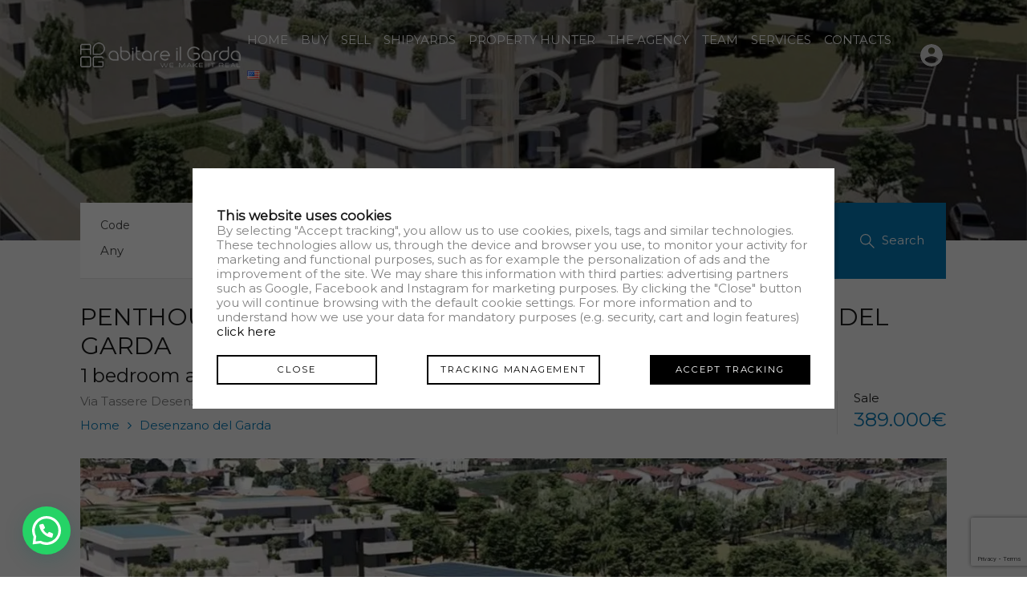

--- FILE ---
content_type: text/html; charset=UTF-8
request_url: https://www.abitareilgarda.it/en/property/penthouses-in-new-context-with-pool-in-desenzano-del-garda/
body_size: 37657
content:
<!doctype html>
<html lang="en">
<head>
    <meta charset="UTF-8">
    <!-- <meta name="viewport" content="width=device-width, initial-scale=1.0"> -->
    <meta name="viewport" content="width=device-width, initial-scale=1.0, maximum-scale=1.0, user-scalable=no">
    <link rel="profile" href="https://gmpg.org/xfn/11">
    <meta name="format-detection" content="telephone=no">
	<meta name='robots' content='index, follow, max-image-preview:large, max-snippet:-1, max-video-preview:-1' />

<!-- Google Tag Manager for WordPress by gtm4wp.com -->
<script data-cfasync="false" data-pagespeed-no-defer>
	var gtm4wp_datalayer_name = "dataLayer";
	var dataLayer = dataLayer || [];
</script>
<!-- End Google Tag Manager for WordPress by gtm4wp.com -->
	<!-- This site is optimized with the Yoast SEO plugin v20.11 - https://yoast.com/wordpress/plugins/seo/ -->
	<title>Penthouses in new context with pool in Desenzano del Garda - Agenzia Immobiliare Abitare il Garda</title>
	<meta name="description" content="Penthouses in new context with pool in Desenzano del Garda - Stai cercando la casa dei tuoi sogni? Affidati a noi." />
	<link rel="canonical" href="https://www.abitareilgarda.it/en/property/penthouses-in-new-context-with-pool-in-desenzano-del-garda/" />
	<meta property="og:locale" content="en_US" />
	<meta property="og:type" content="article" />
	<meta property="og:title" content="Penthouses in new context with pool in Desenzano del Garda - Agenzia Immobiliare Abitare il Garda" />
	<meta property="og:description" content="Penthouses in new context with pool in Desenzano del Garda - Stai cercando la casa dei tuoi sogni? Affidati a noi." />
	<meta property="og:url" content="https://www.abitareilgarda.it/en/property/penthouses-in-new-context-with-pool-in-desenzano-del-garda/" />
	<meta property="og:site_name" content="Agenzia Immobiliare Abitare il Garda" />
	<meta property="article:modified_time" content="2026-01-19T01:23:32+00:00" />
	<meta property="og:image" content="https://www.abitareilgarda.it/wp-content/uploads/2025/06/imm_67174-20250624154431-1280_Watermark_png_mc.jpeg" />
	<meta property="og:image:width" content="1274" />
	<meta property="og:image:height" content="1280" />
	<meta property="og:image:type" content="image/jpeg" />
	<meta name="twitter:card" content="summary_large_image" />
	<meta name="twitter:label1" content="Est. reading time" />
	<meta name="twitter:data1" content="1 minute" />
	<script type="application/ld+json" class="yoast-schema-graph">{"@context":"https://schema.org","@graph":[{"@type":"WebPage","@id":"https://www.abitareilgarda.it/en/property/penthouses-in-new-context-with-pool-in-desenzano-del-garda/","url":"https://www.abitareilgarda.it/en/property/penthouses-in-new-context-with-pool-in-desenzano-del-garda/","name":"Penthouses in new context with pool in Desenzano del Garda - Agenzia Immobiliare Abitare il Garda","isPartOf":{"@id":"https://www.abitareilgarda.it/#website"},"primaryImageOfPage":{"@id":"https://www.abitareilgarda.it/en/property/penthouses-in-new-context-with-pool-in-desenzano-del-garda/#primaryimage"},"image":{"@id":"https://www.abitareilgarda.it/en/property/penthouses-in-new-context-with-pool-in-desenzano-del-garda/#primaryimage"},"thumbnailUrl":"https://www.abitareilgarda.it/wp-content/uploads/2025/06/imm_67174-20250624154431-1280_Watermark_png_mc.jpeg","datePublished":"2026-01-19T01:23:16+00:00","dateModified":"2026-01-19T01:23:32+00:00","description":"Penthouses in new context with pool in Desenzano del Garda - Stai cercando la casa dei tuoi sogni? Affidati a noi.","breadcrumb":{"@id":"https://www.abitareilgarda.it/en/property/penthouses-in-new-context-with-pool-in-desenzano-del-garda/#breadcrumb"},"inLanguage":"en-US","potentialAction":[{"@type":"ReadAction","target":["https://www.abitareilgarda.it/en/property/penthouses-in-new-context-with-pool-in-desenzano-del-garda/"]}]},{"@type":"ImageObject","inLanguage":"en-US","@id":"https://www.abitareilgarda.it/en/property/penthouses-in-new-context-with-pool-in-desenzano-del-garda/#primaryimage","url":"https://www.abitareilgarda.it/wp-content/uploads/2025/06/imm_67174-20250624154431-1280_Watermark_png_mc.jpeg","contentUrl":"https://www.abitareilgarda.it/wp-content/uploads/2025/06/imm_67174-20250624154431-1280_Watermark_png_mc.jpeg","width":1274,"height":1280},{"@type":"BreadcrumbList","@id":"https://www.abitareilgarda.it/en/property/penthouses-in-new-context-with-pool-in-desenzano-del-garda/#breadcrumb","itemListElement":[{"@type":"ListItem","position":1,"name":"Home","item":"https://www.abitareilgarda.it/en/"},{"@type":"ListItem","position":2,"name":"Properties","item":"https://www.abitareilgarda.it/en/property/"},{"@type":"ListItem","position":3,"name":"Penthouses in new context with pool in Desenzano del Garda"}]},{"@type":"WebSite","@id":"https://www.abitareilgarda.it/#website","url":"https://www.abitareilgarda.it/","name":"Agenzia Immobiliare Abitare il Garda","description":"Sale and rental of properties on Lake Garda. Villas, apartments, penthouses, lofts, building areas, agricultural land. Residential proposals and holiday homes. Luxury properties and prestigious contexts.","potentialAction":[{"@type":"SearchAction","target":{"@type":"EntryPoint","urlTemplate":"https://www.abitareilgarda.it/?s={search_term_string}"},"query-input":"required name=search_term_string"}],"inLanguage":"en-US"}]}</script>
	<!-- / Yoast SEO plugin. -->


<link rel='dns-prefetch' href='//unpkg.com' />
<link rel='dns-prefetch' href='//fonts.googleapis.com' />
<link rel="alternate" type="application/rss+xml" title="Agenzia Immobiliare Abitare il Garda &raquo; Feed" href="https://www.abitareilgarda.it/en/feed/" />
<link rel="alternate" type="application/rss+xml" title="Agenzia Immobiliare Abitare il Garda &raquo; Comments Feed" href="https://www.abitareilgarda.it/en/comments/feed/" />
            <meta property="og:title" content="Penthouses in new context with pool in Desenzano del Garda"/>
            <meta property="og:description" content="A short distance from the beaches and the center of Rivoltella del Garda, in a convenient location close to all amenities and main road networks, within a newly"/>
            <meta property="og:type" content="article"/>
            <meta property="og:url" content="https://www.abitareilgarda.it/en/property/penthouses-in-new-context-with-pool-in-desenzano-del-garda/"/>
            <meta property="og:site_name" content="Agenzia Immobiliare Abitare il Garda"/>
            <meta property="og:image" content="https://www.abitareilgarda.it/wp-content/uploads/2025/06/imm_67174-20250624154431-1280_Watermark_png_mc-210x210.jpeg"/>
			<style type="text/css">
img.wp-smiley,
img.emoji {
	display: inline !important;
	border: none !important;
	box-shadow: none !important;
	height: 1em !important;
	width: 1em !important;
	margin: 0 0.07em !important;
	vertical-align: -0.1em !important;
	background: none !important;
	padding: 0 !important;
}
</style>
	<link rel='stylesheet' id='wp-block-library-css' href='https://www.abitareilgarda.it/wp-includes/css/dist/block-library/style.min.css?ver=20ab71208f3f8fe3661b30145c99e213' type='text/css' media='all' />
<style id='wp-block-library-theme-inline-css' type='text/css'>
.wp-block-audio figcaption{color:#555;font-size:13px;text-align:center}.is-dark-theme .wp-block-audio figcaption{color:hsla(0,0%,100%,.65)}.wp-block-audio{margin:0 0 1em}.wp-block-code{border:1px solid #ccc;border-radius:4px;font-family:Menlo,Consolas,monaco,monospace;padding:.8em 1em}.wp-block-embed figcaption{color:#555;font-size:13px;text-align:center}.is-dark-theme .wp-block-embed figcaption{color:hsla(0,0%,100%,.65)}.wp-block-embed{margin:0 0 1em}.blocks-gallery-caption{color:#555;font-size:13px;text-align:center}.is-dark-theme .blocks-gallery-caption{color:hsla(0,0%,100%,.65)}.wp-block-image figcaption{color:#555;font-size:13px;text-align:center}.is-dark-theme .wp-block-image figcaption{color:hsla(0,0%,100%,.65)}.wp-block-image{margin:0 0 1em}.wp-block-pullquote{border-top:4px solid;border-bottom:4px solid;margin-bottom:1.75em;color:currentColor}.wp-block-pullquote__citation,.wp-block-pullquote cite,.wp-block-pullquote footer{color:currentColor;text-transform:uppercase;font-size:.8125em;font-style:normal}.wp-block-quote{border-left:.25em solid;margin:0 0 1.75em;padding-left:1em}.wp-block-quote cite,.wp-block-quote footer{color:currentColor;font-size:.8125em;position:relative;font-style:normal}.wp-block-quote.has-text-align-right{border-left:none;border-right:.25em solid;padding-left:0;padding-right:1em}.wp-block-quote.has-text-align-center{border:none;padding-left:0}.wp-block-quote.is-large,.wp-block-quote.is-style-large,.wp-block-quote.is-style-plain{border:none}.wp-block-search .wp-block-search__label{font-weight:700}.wp-block-search__button{border:1px solid #ccc;padding:.375em .625em}:where(.wp-block-group.has-background){padding:1.25em 2.375em}.wp-block-separator.has-css-opacity{opacity:.4}.wp-block-separator{border:none;border-bottom:2px solid;margin-left:auto;margin-right:auto}.wp-block-separator.has-alpha-channel-opacity{opacity:1}.wp-block-separator:not(.is-style-wide):not(.is-style-dots){width:100px}.wp-block-separator.has-background:not(.is-style-dots){border-bottom:none;height:1px}.wp-block-separator.has-background:not(.is-style-wide):not(.is-style-dots){height:2px}.wp-block-table{margin:"0 0 1em 0"}.wp-block-table thead{border-bottom:3px solid}.wp-block-table tfoot{border-top:3px solid}.wp-block-table td,.wp-block-table th{word-break:normal}.wp-block-table figcaption{color:#555;font-size:13px;text-align:center}.is-dark-theme .wp-block-table figcaption{color:hsla(0,0%,100%,.65)}.wp-block-video figcaption{color:#555;font-size:13px;text-align:center}.is-dark-theme .wp-block-video figcaption{color:hsla(0,0%,100%,.65)}.wp-block-video{margin:0 0 1em}.wp-block-template-part.has-background{padding:1.25em 2.375em;margin-top:0;margin-bottom:0}
</style>
<style id='joinchat-button-style-inline-css' type='text/css'>
.wp-block-joinchat-button{border:none!important;text-align:center}.wp-block-joinchat-button figure{display:table;margin:0 auto;padding:0}.wp-block-joinchat-button figcaption{font:normal normal 400 .6em/2em var(--wp--preset--font-family--system-font,sans-serif);margin:0;padding:0}.wp-block-joinchat-button .joinchat-button__qr{background-color:#fff;border:6px solid #25d366;border-radius:30px;box-sizing:content-box;display:block;height:200px;margin:auto;overflow:hidden;padding:10px;width:200px}.wp-block-joinchat-button .joinchat-button__qr canvas,.wp-block-joinchat-button .joinchat-button__qr img{display:block;margin:auto}.wp-block-joinchat-button .joinchat-button__link{align-items:center;background-color:#25d366;border:6px solid #25d366;border-radius:30px;display:inline-flex;flex-flow:row nowrap;justify-content:center;line-height:1.25em;margin:0 auto;text-decoration:none}.wp-block-joinchat-button .joinchat-button__link:before{background:transparent var(--joinchat-ico) no-repeat center;background-size:100%;content:"";display:block;height:1.5em;margin:-.75em .75em -.75em 0;width:1.5em}.wp-block-joinchat-button figure+.joinchat-button__link{margin-top:10px}@media (orientation:landscape)and (min-height:481px),(orientation:portrait)and (min-width:481px){.wp-block-joinchat-button.joinchat-button--qr-only figure+.joinchat-button__link{display:none}}@media (max-width:480px),(orientation:landscape)and (max-height:480px){.wp-block-joinchat-button figure{display:none}}

</style>
<link rel='stylesheet' id='classic-theme-styles-css' href='https://www.abitareilgarda.it/wp-includes/css/classic-themes.min.css?ver=1' type='text/css' media='all' />
<style id='global-styles-inline-css' type='text/css'>
body{--wp--preset--color--black: #000000;--wp--preset--color--cyan-bluish-gray: #abb8c3;--wp--preset--color--white: #ffffff;--wp--preset--color--pale-pink: #f78da7;--wp--preset--color--vivid-red: #cf2e2e;--wp--preset--color--luminous-vivid-orange: #ff6900;--wp--preset--color--luminous-vivid-amber: #fcb900;--wp--preset--color--light-green-cyan: #7bdcb5;--wp--preset--color--vivid-green-cyan: #00d084;--wp--preset--color--pale-cyan-blue: #8ed1fc;--wp--preset--color--vivid-cyan-blue: #0693e3;--wp--preset--color--vivid-purple: #9b51e0;--wp--preset--gradient--vivid-cyan-blue-to-vivid-purple: linear-gradient(135deg,rgba(6,147,227,1) 0%,rgb(155,81,224) 100%);--wp--preset--gradient--light-green-cyan-to-vivid-green-cyan: linear-gradient(135deg,rgb(122,220,180) 0%,rgb(0,208,130) 100%);--wp--preset--gradient--luminous-vivid-amber-to-luminous-vivid-orange: linear-gradient(135deg,rgba(252,185,0,1) 0%,rgba(255,105,0,1) 100%);--wp--preset--gradient--luminous-vivid-orange-to-vivid-red: linear-gradient(135deg,rgba(255,105,0,1) 0%,rgb(207,46,46) 100%);--wp--preset--gradient--very-light-gray-to-cyan-bluish-gray: linear-gradient(135deg,rgb(238,238,238) 0%,rgb(169,184,195) 100%);--wp--preset--gradient--cool-to-warm-spectrum: linear-gradient(135deg,rgb(74,234,220) 0%,rgb(151,120,209) 20%,rgb(207,42,186) 40%,rgb(238,44,130) 60%,rgb(251,105,98) 80%,rgb(254,248,76) 100%);--wp--preset--gradient--blush-light-purple: linear-gradient(135deg,rgb(255,206,236) 0%,rgb(152,150,240) 100%);--wp--preset--gradient--blush-bordeaux: linear-gradient(135deg,rgb(254,205,165) 0%,rgb(254,45,45) 50%,rgb(107,0,62) 100%);--wp--preset--gradient--luminous-dusk: linear-gradient(135deg,rgb(255,203,112) 0%,rgb(199,81,192) 50%,rgb(65,88,208) 100%);--wp--preset--gradient--pale-ocean: linear-gradient(135deg,rgb(255,245,203) 0%,rgb(182,227,212) 50%,rgb(51,167,181) 100%);--wp--preset--gradient--electric-grass: linear-gradient(135deg,rgb(202,248,128) 0%,rgb(113,206,126) 100%);--wp--preset--gradient--midnight: linear-gradient(135deg,rgb(2,3,129) 0%,rgb(40,116,252) 100%);--wp--preset--duotone--dark-grayscale: url('#wp-duotone-dark-grayscale');--wp--preset--duotone--grayscale: url('#wp-duotone-grayscale');--wp--preset--duotone--purple-yellow: url('#wp-duotone-purple-yellow');--wp--preset--duotone--blue-red: url('#wp-duotone-blue-red');--wp--preset--duotone--midnight: url('#wp-duotone-midnight');--wp--preset--duotone--magenta-yellow: url('#wp-duotone-magenta-yellow');--wp--preset--duotone--purple-green: url('#wp-duotone-purple-green');--wp--preset--duotone--blue-orange: url('#wp-duotone-blue-orange');--wp--preset--font-size--small: 13px;--wp--preset--font-size--medium: 20px;--wp--preset--font-size--large: 36px;--wp--preset--font-size--x-large: 42px;--wp--preset--spacing--20: 0.44rem;--wp--preset--spacing--30: 0.67rem;--wp--preset--spacing--40: 1rem;--wp--preset--spacing--50: 1.5rem;--wp--preset--spacing--60: 2.25rem;--wp--preset--spacing--70: 3.38rem;--wp--preset--spacing--80: 5.06rem;}:where(.is-layout-flex){gap: 0.5em;}body .is-layout-flow > .alignleft{float: left;margin-inline-start: 0;margin-inline-end: 2em;}body .is-layout-flow > .alignright{float: right;margin-inline-start: 2em;margin-inline-end: 0;}body .is-layout-flow > .aligncenter{margin-left: auto !important;margin-right: auto !important;}body .is-layout-constrained > .alignleft{float: left;margin-inline-start: 0;margin-inline-end: 2em;}body .is-layout-constrained > .alignright{float: right;margin-inline-start: 2em;margin-inline-end: 0;}body .is-layout-constrained > .aligncenter{margin-left: auto !important;margin-right: auto !important;}body .is-layout-constrained > :where(:not(.alignleft):not(.alignright):not(.alignfull)){max-width: var(--wp--style--global--content-size);margin-left: auto !important;margin-right: auto !important;}body .is-layout-constrained > .alignwide{max-width: var(--wp--style--global--wide-size);}body .is-layout-flex{display: flex;}body .is-layout-flex{flex-wrap: wrap;align-items: center;}body .is-layout-flex > *{margin: 0;}:where(.wp-block-columns.is-layout-flex){gap: 2em;}.has-black-color{color: var(--wp--preset--color--black) !important;}.has-cyan-bluish-gray-color{color: var(--wp--preset--color--cyan-bluish-gray) !important;}.has-white-color{color: var(--wp--preset--color--white) !important;}.has-pale-pink-color{color: var(--wp--preset--color--pale-pink) !important;}.has-vivid-red-color{color: var(--wp--preset--color--vivid-red) !important;}.has-luminous-vivid-orange-color{color: var(--wp--preset--color--luminous-vivid-orange) !important;}.has-luminous-vivid-amber-color{color: var(--wp--preset--color--luminous-vivid-amber) !important;}.has-light-green-cyan-color{color: var(--wp--preset--color--light-green-cyan) !important;}.has-vivid-green-cyan-color{color: var(--wp--preset--color--vivid-green-cyan) !important;}.has-pale-cyan-blue-color{color: var(--wp--preset--color--pale-cyan-blue) !important;}.has-vivid-cyan-blue-color{color: var(--wp--preset--color--vivid-cyan-blue) !important;}.has-vivid-purple-color{color: var(--wp--preset--color--vivid-purple) !important;}.has-black-background-color{background-color: var(--wp--preset--color--black) !important;}.has-cyan-bluish-gray-background-color{background-color: var(--wp--preset--color--cyan-bluish-gray) !important;}.has-white-background-color{background-color: var(--wp--preset--color--white) !important;}.has-pale-pink-background-color{background-color: var(--wp--preset--color--pale-pink) !important;}.has-vivid-red-background-color{background-color: var(--wp--preset--color--vivid-red) !important;}.has-luminous-vivid-orange-background-color{background-color: var(--wp--preset--color--luminous-vivid-orange) !important;}.has-luminous-vivid-amber-background-color{background-color: var(--wp--preset--color--luminous-vivid-amber) !important;}.has-light-green-cyan-background-color{background-color: var(--wp--preset--color--light-green-cyan) !important;}.has-vivid-green-cyan-background-color{background-color: var(--wp--preset--color--vivid-green-cyan) !important;}.has-pale-cyan-blue-background-color{background-color: var(--wp--preset--color--pale-cyan-blue) !important;}.has-vivid-cyan-blue-background-color{background-color: var(--wp--preset--color--vivid-cyan-blue) !important;}.has-vivid-purple-background-color{background-color: var(--wp--preset--color--vivid-purple) !important;}.has-black-border-color{border-color: var(--wp--preset--color--black) !important;}.has-cyan-bluish-gray-border-color{border-color: var(--wp--preset--color--cyan-bluish-gray) !important;}.has-white-border-color{border-color: var(--wp--preset--color--white) !important;}.has-pale-pink-border-color{border-color: var(--wp--preset--color--pale-pink) !important;}.has-vivid-red-border-color{border-color: var(--wp--preset--color--vivid-red) !important;}.has-luminous-vivid-orange-border-color{border-color: var(--wp--preset--color--luminous-vivid-orange) !important;}.has-luminous-vivid-amber-border-color{border-color: var(--wp--preset--color--luminous-vivid-amber) !important;}.has-light-green-cyan-border-color{border-color: var(--wp--preset--color--light-green-cyan) !important;}.has-vivid-green-cyan-border-color{border-color: var(--wp--preset--color--vivid-green-cyan) !important;}.has-pale-cyan-blue-border-color{border-color: var(--wp--preset--color--pale-cyan-blue) !important;}.has-vivid-cyan-blue-border-color{border-color: var(--wp--preset--color--vivid-cyan-blue) !important;}.has-vivid-purple-border-color{border-color: var(--wp--preset--color--vivid-purple) !important;}.has-vivid-cyan-blue-to-vivid-purple-gradient-background{background: var(--wp--preset--gradient--vivid-cyan-blue-to-vivid-purple) !important;}.has-light-green-cyan-to-vivid-green-cyan-gradient-background{background: var(--wp--preset--gradient--light-green-cyan-to-vivid-green-cyan) !important;}.has-luminous-vivid-amber-to-luminous-vivid-orange-gradient-background{background: var(--wp--preset--gradient--luminous-vivid-amber-to-luminous-vivid-orange) !important;}.has-luminous-vivid-orange-to-vivid-red-gradient-background{background: var(--wp--preset--gradient--luminous-vivid-orange-to-vivid-red) !important;}.has-very-light-gray-to-cyan-bluish-gray-gradient-background{background: var(--wp--preset--gradient--very-light-gray-to-cyan-bluish-gray) !important;}.has-cool-to-warm-spectrum-gradient-background{background: var(--wp--preset--gradient--cool-to-warm-spectrum) !important;}.has-blush-light-purple-gradient-background{background: var(--wp--preset--gradient--blush-light-purple) !important;}.has-blush-bordeaux-gradient-background{background: var(--wp--preset--gradient--blush-bordeaux) !important;}.has-luminous-dusk-gradient-background{background: var(--wp--preset--gradient--luminous-dusk) !important;}.has-pale-ocean-gradient-background{background: var(--wp--preset--gradient--pale-ocean) !important;}.has-electric-grass-gradient-background{background: var(--wp--preset--gradient--electric-grass) !important;}.has-midnight-gradient-background{background: var(--wp--preset--gradient--midnight) !important;}.has-small-font-size{font-size: var(--wp--preset--font-size--small) !important;}.has-medium-font-size{font-size: var(--wp--preset--font-size--medium) !important;}.has-large-font-size{font-size: var(--wp--preset--font-size--large) !important;}.has-x-large-font-size{font-size: var(--wp--preset--font-size--x-large) !important;}
.wp-block-navigation a:where(:not(.wp-element-button)){color: inherit;}
:where(.wp-block-columns.is-layout-flex){gap: 2em;}
.wp-block-pullquote{font-size: 1.5em;line-height: 1.6;}
</style>
<link rel='stylesheet' id='contact-form-7-css' href='https://www.abitareilgarda.it/wp-content/plugins/contact-form-7/includes/css/styles.css?ver=5.7.2' type='text/css' media='all' />
<link rel='stylesheet' id='inspiry-google-fonts-css' href='//fonts.googleapis.com/css?family=Montserrat%7CMontserrat%7CMontserrat&#038;subset=latin%2Clatin-ext&#038;ver=3.9.4' type='text/css' media='all' />
<link rel='stylesheet' id='realhomes-rubik-font-css' href='https://fonts.googleapis.com/css?family=Rubik%3A400%2C400i%2C500%2C500i%2C700%2C700i&#038;subset=latin%2Clatin-ext&#038;ver=3.9.4' type='text/css' media='all' />
<link rel='stylesheet' id='flexslider-css' href='https://www.abitareilgarda.it/wp-content/themes/realhomes/assets/modern/scripts/vendors/flexslider/flexslider.css?ver=2.6.0' type='text/css' media='all' />
<link rel='stylesheet' id='select2-css' href='https://www.abitareilgarda.it/wp-content/themes/realhomes/assets/modern/scripts/vendors/select2/select2.css?ver=4.0.2' type='text/css' media='all' />
<link rel='stylesheet' id='swipebox-css' href='https://www.abitareilgarda.it/wp-content/themes/realhomes/assets/modern/scripts/vendors/swipebox/css/swipebox.min.css?ver=1.4.4' type='text/css' media='all' />
<link rel='stylesheet' id='pretty-photo-css-css' href='https://www.abitareilgarda.it/wp-content/themes/realhomes/assets/modern/scripts/vendors/prettyphoto/css/prettyPhoto.css?ver=3.1.6' type='text/css' media='all' />
<link rel='stylesheet' id='entypo-fonts-css' href='https://www.abitareilgarda.it/wp-content/themes/realhomes/assets/modern/styles/css/entypo.min.css?ver=3.9.4' type='text/css' media='all' />
<link rel='stylesheet' id='main-css-css' href='https://www.abitareilgarda.it/wp-content/themes/realhomes/assets/modern/styles/css/main.css?ver=3.9.4' type='text/css' media='all' />
<link rel='stylesheet' id='rh-font-awesome-css' href='https://www.abitareilgarda.it/wp-content/themes/realhomes/common/font-awesome/css/font-awesome.min.css?ver=4.7.0' type='text/css' media='all' />
<link rel='stylesheet' id='rh-font-awesome-stars-css' href='https://www.abitareilgarda.it/wp-content/themes/realhomes/common/font-awesome/css/fontawesome-stars.css?ver=1.0.0' type='text/css' media='all' />
<link rel='stylesheet' id='owl-carousel-main-css' href='https://www.abitareilgarda.it/wp-content/themes/realhomes/common/js/owl-carousel/assets/owl.carousel.min.css?ver=2.3.4' type='text/css' media='all' />
<link rel='stylesheet' id='owl-carousel-default-css' href='https://www.abitareilgarda.it/wp-content/themes/realhomes/common/js/owl-carousel/assets/owl.theme.default.min.css?ver=2.3.4' type='text/css' media='all' />
<link rel='stylesheet' id='venobox-css' href='https://www.abitareilgarda.it/wp-content/themes/realhomes/common/js/venobox/venobox.css?ver=1.8.5' type='text/css' media='all' />
<link rel='stylesheet' id='leaflet-css' href='https://unpkg.com/leaflet@1.3.4/dist/leaflet.css?ver=1.3.4' type='text/css' media='all' />
<link rel='stylesheet' id='inspiry-frontend-style-css' href='https://www.abitareilgarda.it/wp-content/themes/realhomes/common/css/frontend-styles.css?ver=3.9.4' type='text/css' media='all' />
<link rel='stylesheet' id='joinchat-css' href='https://www.abitareilgarda.it/wp-content/plugins/creame-whatsapp-me/public/css/joinchat-btn.min.css?ver=4.5.13' type='text/css' media='all' />
<link rel='stylesheet' id='elementor-frontend-css' href='https://www.abitareilgarda.it/wp-content/plugins/elementor/assets/css/frontend.min.css?ver=3.17.1' type='text/css' media='all' />
<link rel='stylesheet' id='eael-general-css' href='https://www.abitareilgarda.it/wp-content/plugins/essential-addons-for-elementor-lite/assets/front-end/css/view/general.min.css?ver=5.8.13' type='text/css' media='all' />
<link rel='stylesheet' id='parent-default-css' href='https://www.abitareilgarda.it/wp-content/themes/realhomes/style.css?ver=20ab71208f3f8fe3661b30145c99e213' type='text/css' media='all' />
<link rel='stylesheet' id='parent-custom-css' href='https://www.abitareilgarda.it/wp-content/themes/realhomes/assets/modern/styles/css/custom.css?ver=3.9.4' type='text/css' media='all' />
<link rel='stylesheet' id='child-default-css' href='https://www.abitareilgarda.it/wp-content/themes/realhomes-child/style.css?ver=1.0' type='text/css' media='all' />
<link rel='stylesheet' id='child-custom-css' href='https://www.abitareilgarda.it/wp-content/themes/realhomes-child/css/child-custom.css?ver=1.4' type='text/css' media='all' />
<script type='text/javascript' src='https://www.abitareilgarda.it/wp-includes/js/jquery/jquery.min.js?ver=3.6.1' id='jquery-core-js'></script>
<script type='text/javascript' src='https://www.abitareilgarda.it/wp-includes/js/jquery/jquery-migrate.min.js?ver=3.3.2' id='jquery-migrate-js'></script>
<script type='text/javascript' src='https://www.abitareilgarda.it/wp-content/themes/realhomes/assets/modern/scripts/vendors/flexslider/jquery.flexslider-min.js?ver=2.6.0' id='flexslider-js'></script>
<script type='text/javascript' src='https://www.abitareilgarda.it/wp-content/themes/realhomes/assets/modern/scripts/vendors/progressbar/dist/progressbar.min.js?ver=1.0.1' id='progress-bar-js'></script>
<script type='text/javascript' src='https://www.abitareilgarda.it/wp-content/themes/realhomes/assets/modern/scripts/vendors/swipebox/js/jquery.swipebox.min.js?ver=1.4.4' id='swipebox-js'></script>
<script type='text/javascript' src='https://www.abitareilgarda.it/wp-content/themes/realhomes/assets/modern/scripts/vendors/prettyphoto/jquery.prettyPhoto.js?ver=3.1.6' id='pretty-photo-js'></script>
<script type='text/javascript' src='https://www.abitareilgarda.it/wp-content/themes/realhomes/assets/modern/scripts/vendors/sticky-kit/sticky-kit.min.js?ver=1.1.2' id='sticky-kit-js'></script>
<script type='text/javascript' src='https://www.abitareilgarda.it/wp-content/themes/realhomes/assets/modern/scripts/vendors/jquery.validate.min.js?ver=1.11.1' id='jqvalidate-js'></script>
<script type='text/javascript' src='https://www.abitareilgarda.it/wp-content/themes/realhomes/assets/modern/scripts/vendors/jquery.form.js?ver=3.40' id='jqform-js'></script>
<script type='text/javascript' src='https://www.abitareilgarda.it/wp-content/themes/realhomes/assets/modern/scripts/vendors/select2/select2.full.min.js?ver=4.0.3' id='select2-js'></script>
<script type='text/javascript' src='https://www.abitareilgarda.it/wp-content/themes/realhomes-child/js/infinite-scroll.pkgd.min.js?ver=3.0.6' id='child-infinite-scroll-js'></script>
<link rel="https://api.w.org/" href="https://www.abitareilgarda.it/wp-json/" /><link rel="alternate" type="application/json" href="https://www.abitareilgarda.it/wp-json/wp/v2/properties/212601" /><link rel="EditURI" type="application/rsd+xml" title="RSD" href="https://www.abitareilgarda.it/xmlrpc.php?rsd" />
<link rel="alternate" type="application/json+oembed" href="https://www.abitareilgarda.it/wp-json/oembed/1.0/embed?url=https%3A%2F%2Fwww.abitareilgarda.it%2Fen%2Fproperty%2Fpenthouses-in-new-context-with-pool-in-desenzano-del-garda%2F" />
<link rel="alternate" type="text/xml+oembed" href="https://www.abitareilgarda.it/wp-json/oembed/1.0/embed?url=https%3A%2F%2Fwww.abitareilgarda.it%2Fen%2Fproperty%2Fpenthouses-in-new-context-with-pool-in-desenzano-del-garda%2F&#038;format=xml" />
<!-- start Simple Custom CSS and JS -->
<!-- Matomo -->
<script>
  var _paq = window._paq = window._paq || [];
  
  _paq.push(["setExcludedReferrers", ["portal.scalapay.com","secure.ogone.com","www.scalapay.com","online.satispay.com","*.paypal.com","*.ogone.com","*.scalapay.com","*.satispay.com"]]);
  _paq.push(['trackPageView']);
  _paq.push(['enableLinkTracking']);
  (function() {
    var u="https://analytics.shock-wave.it/";
    _paq.push(['setTrackerUrl', u+'matomo.php']);
    _paq.push(['setSiteId', '5']);
    var d=document, g=d.createElement('script'), s=d.getElementsByTagName('script')[0];
    g.async=true; g.src=u+'matomo.js'; s.parentNode.insertBefore(g,s);
  })();
</script>
<!-- End Matomo Code -->
<!-- end Simple Custom CSS and JS -->
<link rel="alternate" href="https://www.abitareilgarda.it/immobile/attici-in-nuovo-contesto-con-piscina-a-desenzano-del-garda/" hreflang="it" />
<link rel="alternate" href="https://www.abitareilgarda.it/en/property/penthouses-in-new-context-with-pool-in-desenzano-del-garda/" hreflang="en" />
<link rel="alternate" href="https://www.abitareilgarda.it/de/Eigentum/penthouses-in-neuem-komplex-mit-pool-in-desenzano-del-garda/" hreflang="de" />
<link rel="alternate" href="https://www.abitareilgarda.it/ru/%D0%B8%D0%BC%D1%83%D1%89%D0%B5%D1%81%D1%82%D0%B2%D0%BE/%d0%bf%d0%b5%d0%bd%d1%82%d1%85%d0%b0%d1%83%d1%81%d1%8b-%d0%b2-%d0%bd%d0%be%d0%b2%d0%be%d0%bc-%d0%ba%d0%be%d0%bd%d1%82%d0%b5%d0%ba%d1%81%d1%82%d0%b5-%d1%81-%d0%b1%d0%b0%d1%81%d1%81%d0%b5%d0%b9%d0%bd/" hreflang="ru" />

<!-- Google Tag Manager for WordPress by gtm4wp.com -->
<!-- GTM Container placement set to footer -->
<script data-cfasync="false" data-pagespeed-no-defer>
	var dataLayer_content = {"pagePostType":"property","pagePostType2":"single-property"};
	dataLayer.push( dataLayer_content );
</script>
<script data-cfasync="false">
(function(w,d,s,l,i){w[l]=w[l]||[];w[l].push({'gtm.start':
new Date().getTime(),event:'gtm.js'});var f=d.getElementsByTagName(s)[0],
j=d.createElement(s),dl=l!='dataLayer'?'&l='+l:'';j.async=true;j.src=
'//www.googletagmanager.com/gtm.'+'js?id='+i+dl;f.parentNode.insertBefore(j,f);
})(window,document,'script','dataLayer','GTM-NC7V3HX');
</script>
<!-- End Google Tag Manager -->
<!-- End Google Tag Manager for WordPress by gtm4wp.com --><style type='text/css' id='dynamic-css-cta'>

.rh_cta--contact .rh_cta { background-image : url("https://modern-min.realhomes.io/wp-content/themes/realhomes/assets/modern/images/cta-above-footer.jpg"); }
.rh_cta--contact .rh_cta .rh_cta__overlay { background-color : rgba(30,166,154,0.8); }
.rh_cta--featured .rh_cta { background-image : url("https://modern-min.realhomes.io/wp-content/themes/realhomes/assets/modern/images/cta-bg.jpg"); }
</style><style type='text/css' id='dynamic-css-fonts-mod'>


		                    h1, h2, h3, h4, h5, h6, .rh_logo .rh_logo__heading a, ul.rh_menu__main li a, .rh_menu__user .rh_menu__user_phone .contact-number,
		                    .rh_menu__user .rh_menu__user_submit a, .rh_user .rh_user__details .rh_user__msg,
		                    .rh_slide__desc h3 .title, .rh_section .rh_section__head .rh_section__subtitle,
		                    .rh_page__head .rh_page__title p.title, .rh_modal .rh_modal__wrap .rh_modal__dashboard .rh_modal__dash_link,
		                    .rh_page__head .rh_page__title p.sub, .rh_blog__post .entry-header .entry-title a,
		                    .rh_page__head .rh_page__title p.sub, .rh_agent_card__wrap .rh_agent_card__head .rh_agent_card__name .name a,
		                    .property-thumbnail .property-title a { font-family : Montserrat; }

		                    .rh_form__item #drag-and-drop, .rh_slide__desc .rh_slide_prop_price span, .rh_feature .rh_feature__title h4,
		                    .rh_form__item #errors-log, .rh_slide__desc .rh_slide__meta_wrap .rh_slide__prop_meta span, .comment-form .comment-notes,
		                    .rh_content, .comment-form p textarea, .comment-form p input, .rh_prop_card .rh_prop_card__details .rh_prop_card__meta h4, .rh_prop_card .rh_prop_card__details .rh_prop_card__priceLabel .rh_prop_card__status,
		                    [data-tooltip]::after, .rh_prop_search__form .rh_prop_search__fields .rh_prop_search__option label, .rh_page .no-results,
		                    .rh_memberships__selection .ims-stripe-button .stripe-button-el span, .widget_mortgage-calculator .mc-wrapper p label,
		                    .rh_memberships__selection .ims-button-option.error, .widget_mortgage-calculator .mc-wrapper p input, .widget p, .rh_property_agent .rh_property_agent__link,
		                    .rh_blog__post .entry-header .entry-meta, .select2-container .select2-selection--single .select2-selection__rendered, .rh_list_card__meta div span,
		                    #message-container, .rh_prop_search__form .rh_prop_search__fields .rh_prop_search__option input, .rh_property_agent .rh_property_agent__title, .rh_compare .title, .rh_btn,
		                    .rh_prop_card .rh_prop_card__details h3, .rh_prop_card .rh_prop_card__details .rh_prop_card__meta .label, .rh_list_card__wrap .rh_list_card__map_wrap h3 a,
		                    .rh_prop_card .rh_prop_card__details .rh_prop_card__meta .figure, .rh_prop_card .rh_prop_card__details .rh_prop_card__priceLabel .rh_prop_card__price,
		                    .rh_label .rh_label__wrap, .rh_prop_card .rh_prop_card__thumbnail .rh_overlay__contents a, .rh_list_card__wrap .rh_list_card__details_wrap h3 a,
		                    .rh_testimonial .rh_testimonial__author .rh_testimonial__author_name, .rh_testimonial .rh_testimonial__author .rh_testimonial__author__link a,
		                    .rh_cta__wrap .rh_cta__title, .rh_cta__wrap .rh_cta__btns a, .rh_agent .rh_agent__details h3, .rh_agent .rh_agent__details .rh_agent__email,
		                    .rh_footer .rh_footer__logo .tag-line, .widget .title, .textwidget, .rh_widgets, .rh_footer .rh_footer__wrap, .rh_list_card__meta h4,
		                    .rh_page__property .rh_page__property_title .rh_page__property_address, .rh_page__property .rh_page__property_price, .rh_property__id .title,
		                    .rh_property__id .id, .rh_property__meta_wrap .rh_property__meta h4, .rh_property__meta_wrap .rh_property__meta span, .rh_property__heading,
		                    .rh_property__additional, .rh_property__common_note p, .rh_property__features_wrap .rh_property__features, .rh_property__attachments_wrap .rh_property__attachments,
		                    .floor-plans-accordions .floor-plan-title, .floor-plans-accordions .floor-plan-title .title h3, .floor-plans-accordions .floor-plan-content p,
		                    #comments #comments-title, .comment-respond .comment-reply-title, .comment-form .logged-in-as, .comment-form .form-submit .submit,
		                    .rh_list_card__wrap .rh_list_card__priceLabel .rh_list_card__price .status, .rh_list_card__wrap .rh_list_card__priceLabel .rh_list_card__price .price,
		                    .rh_list_card__wrap .rh_list_card__priceLabel .rh_list_card__author, .rh_list_card__wrap .rh_list_card__thumbnail .rh_overlay__contents a, .rh_pagination a, .widget ul, .widget ol,
		                    .rh_list_card__wrap .rh_list_card__map_thumbnail .rh_overlay__contents a, .rh_blog__post .entry-header .entry-title a, .widget .tagcloud a, .widget .searchform input,
		                    .widget *, .rh_blog__post .entry-header .entry-title, .rh_gallery__wrap .rh_gallery__item .item-title a, .rh_page__gallery_filters a, .rh_membership .rh_membership__title .title,
		                    .rh_membership .rh_membership__title .price, .rh_memberships__sidebar .title, .rh_memberships__sidebar .message, .rh_memberships__selection .form-option h4,
		                    .rh_checkbox span.rh_checkbox__title, .rh_memberships__selection #ims-free-button, .rh_memberships__selection .ims-wire-transfer h4, .rh_memberships__selection .ims-receipt-button #ims-receipt,
		                    .property-thumbnail .property-title a, .property-thumbnail .property-status, .property-thumbnail .property-price p, .rh_prop_compare__row .rh_prop_compare__column p,
		                    .rh_contact__form .contact-form, .rh_contact__details .rh_contact__item .content, .rh_page__head .rh_page__nav .rh_page__nav_item, .inspiry-message,
		                    .rh_my-property .rh_my-property__title h5, .rh_my-property .rh_my-property__publish .property-date h5, .rh_my-property .rh_my-property__publish .property-status h5,
		                    .rh_my-property .rh_my-property__controls a, .rh_form__item input, .rh_form__item textarea, .rh_property__agent_head .description .name, .rh_property__agent_head .description p,
		                    .rh_property__agent_head .contacts-list .contact, .rh_agent_form .rh_agent_form__text input, .rh_agent_form .rh_agent_form__textarea textarea,
		                    .rh_slide__desc .rh_slide__meta_wrap .rh_slide__prop_meta h4, .rh_modal .rh_modal__wrap input, .rh_modal .rh_modal__wrap button { font-family : Montserrat; }
body, .entry-content { font-family : Montserrat; }
</style><style id='dynamic-css'>

.inspiry_mod_header_varition_one ul.rh_menu__main li a:hover,
							   .inspiry_mod_header_varition_one ul.rh_menu__main > .current-menu-item > a,
							   .inspiry_mod_header_varition_one ul.rh_menu__main > .current-menu-ancestor > a,
							   .inspiry_mod_header_varition_one ul.rh_menu__main li:hover, 
							   .rh_menu--hover,
							   .rh_slide__desc .rh_label,
							   .rh_label,
							   .rh_section__featured .rh_flexslider__nav a:hover,
							   [data-tooltip]::after,
							   .dsidx-widget-guided-search form input[type=submit]:hover,
							   .dsidx-widget-quick-search form input[type=submit]:hover,
							   #ihf-main-container .btn-primary.active,
							   .rh_prop_search__buttons_smart .rh_prop_search__advance a,
							   .rh_prop_search__buttons_smart .rh_prop_search__searchBtn button,
							   .rh_header_var_1 ul.rh_menu__main li:hover,
							   .rh_header_var_1 ul.rh_menu__main > .current-menu-item > a,
							   .rh_header_var_1 ul.rh_menu__main > .current-menu-ancestor > a,
							   .rh_header_var_1 ul.rh_menu__main li a:hover,
							   .widget .tagcloud a:hover,
							   .rh_btn--secondary, 
							   .mc4wp-form-fields input[type="submit"],
							   .inspiry_mod_search_form_smart .rh_prop_search__buttons_smart .rh_prop_search__searchBtn button,
							   .inspiry_mod_search_form_smart .rh_prop_search__buttons_smart .rh_prop_search__advance a,
							   .inspiry_mod_search_form_smart .rh_prop_search__wrap_smart .rh_form_smart_top_fields .rh_prop_search__active .select2-selection--single,
							   .inspiry_mod_search_form_smart .select2-container--open .select2-dropdown--below, .inspiry_mod_search_form_smart .select2-container--open .select2-dropdown--above,
							   .inspiry_mod_search_form_smart .rh_prop_search__active .select2-container--default .select2-selection--single,
							   .rh_form__item .inspiry-details-wrapper .inspiry-detail .add-detail,
							   .brands-owl-carousel .owl-nav button.owl-prev:hover:not(.disabled), 
							   .brands-owl-carousel .owl-nav button.owl-next:hover:not(.disabled) { background : #0678b4; }
	.inspiry_mod_search_form_smart .select2-container--default .select2-results>.select2-results__options::-webkit-scrollbar,
							   .inspiry_mod_search_form_smart .select2-container--default .select2-results>.select2-results__options::-webkit-scrollbar-track { background : #0678b4; }
.rh_sidebar .widget a:hover,
				               .rh_agent_card__wrap .rh_agent_card__details .rh_agent_card__contact .rh_agent_card__link .rh_agent_form .rh_agent_form__row,
							   .rh_agent_card__wrap .rh_agent_card__details .rh_agent_card__contact .rh_agent_card__link p,
							   .rh_agent_form .rh_agent_card__wrap .rh_agent_card__details .rh_agent_card__contact .rh_agent_card__link .rh_agent_form__row,
							   .rh_agent_card__wrap .rh_agent_card__details .rh_agent_card__contact .rh_agent_card__link i,
							   .rh_agent_profile__wrap .rh_agent_profile__head .rh_agent_profile__social a:hover,
							   .rh_agent_card__wrap .rh_agent_card__head .rh_agent_card__name .social a:hover,
							   .qe-faqs-filters-container li a:hover,
							   #dsidx-top-search span.dsidx-search-bar-openclose:hover,
							   #dsidx.dsidx-results .dsidx-paging-control a:hover,
							   .dsidx-results-widget .dsidx-expanded .featured-listing>h4 a:hover,
							   .commentlist article .comment-detail-wrap .comment-reply-link:hover,
							   .rh_modal .rh_modal__wrap a:hover,
							   .agent-content-wrapper .description a, 
							   .agent-content-wrapper .rh_agent_card__link,
							   .agent-content-wrapper .rh_agent_profile__social a:hover,
							   .rh_prop_search__wrap_smart .open_more_features,
							   .inspiry_mod_search_form_smart .rh_prop_search__wrap_smart .open_more_features,
							   .rh_section__news_wrap .categories a:hover,
							   .rh_agent .rh_agent__details .rh_agent__phone a:hover
							    { color : #0678b4; }
.rh_prop_search__buttons_smart .rh_prop_search__searchBtn button:hover,
								.inspiry_mod_search_form_smart .rh_prop_search__buttons_smart .rh_prop_search__searchBtn button:hover,
								.rh_form__item .inspiry-details-wrapper .inspiry-detail .add-detail:hover
								 { background : #066ea6; }
.inspiry_mod_search_form_smart .select2-container--default .select2-results__option--highlighted[aria-selected], 
							    .inspiry_mod_search_form_smart .select2-container--default .select2-results__option[aria-selected=true] { background : #056597; }
.inspiry_mod_search_form_smart .select2-container--default .select2-results>.select2-results__options::-webkit-scrollbar-thumb { background : #056597; }
.rh_cta__wrap .rh_cta__btns .rh_btn--secondary { background : rgba(6,120,180,1); }
.rh_cta__wrap .rh_cta__btns .rh_btn--secondary:hover, 
								.rh_btn--secondary:hover, .mc4wp-form-fields input:hover[type="submit"],
								.inspiry_mod_search_form_smart .rh_prop_search__buttons_smart .rh_prop_search__advance a { background : rgba(6,120,180,0.8); }
.cls-1 { fill : #0678b4!important; }
.rh_modal .rh_modal__wrap .rh_modal__dashboard .rh_modal__dash_link:hover svg { fill : #0678b4; }
ul.rh_menu__main ul.sub-menu,
							   [data-tooltip]:not([flow])::before, [data-tooltip][flow^=up]::before,
							   .rh_header_var_1 ul.rh_menu__main ul.sub-menu,
							    .rh_header_var_1 ul.rh_menu__main ul.sub-menu ul.sub-menu { border-top-color : #0678b4; }
.qe-testimonial-wrapper .qe-testimonial-img a:hover .avatar,
							   .commentlist article>a:hover img,
							   .rh_var_header .rh_menu__main .current-menu-ancestor,
							    .rh_var_header .rh_menu__main .current-menu-item,
							    .rh_var_header .rh_menu__main > li:hover,
							    .inspiry_mod_search_form_smart .rh_prop_search__wrap_smart .rh_form_smart_top_fields .rh_prop_search__active .select2-selection--single,
							    .inspiry_mod_search_form_smart .rh_form_smart_collapsed_fields .rh_prop_search__active .select2-container--default .select2-selection--single
							     { border-color : #0678b4; }
#rh_slider__home .rh_label span,
							   .rh_label span { border-left-color : #0678b4; }
.rh_menu__user .rh_menu__user_submit a,
							   .rh_btn--primary, .post-password-form input[type="submit"],
							   .widget .searchform input[type="submit"],
							   .comment-form .form-submit .submit,
							   .rh_memberships__selection .ims-stripe-button .stripe-button-el,
							   .rh_memberships__selection #ims-free-button,
							   .rh_contact__form .wpcf7-form input[type="submit"],
							   .widget_mortgage-calculator .mc-wrapper p input[type="submit"],
							   .rh_memberships__selection .ims-receipt-button #ims-receipt,
							   .rh_contact__form .rh_contact__input input[type="submit"],
							   .rh_form__item input[type="submit"], .rh_pagination__pages-nav a,
							   .rh_prop_search__form .rh_prop_search__buttons .rh_prop_search__searchBtn .rh_btn__prop_search,
							   .rh_modal .rh_modal__wrap button,
							   .rh_section__testimonial .diagonal-mod-background,
							   .rh_section__testimonial.flat-border,
							   .rh_pagination .current,
							   .rh_pagination .rh_pagination__btn:hover,
							   .rh_blog__post .entry-header,
							   .rh_prop_search__form .rh_prop_search__fields .rh_prop_search__active,
							   .rh_prop_search__active .select2-container--default .select2-selection--single,
							   .dsidx-widget-guided-search form input[type=submit],
							   .dsidx-widget-quick-search form input[type=submit],
							   ol.dsidx-results li.dsidx-prop-summary .dsidx-prop-title,
							   .rh_blog__post .entry-header,
							   .dsidx-results:not(.dsidx-results-grid) #dsidx-listings .dsidx-listing .dsidx-media .dsidx-photo .dsidx-photo-count,
							   #dsidx-top-search #dsidx-search-bar .dsidx-search-controls .button button,
							   .dsidx-results-grid #dsidx-listings .dsidx-listing .dsidx-data .dsidx-primary-data .dsidx-price,
							   .dsidx-results-grid #dsidx-listings .dsidx-listing .dsidx-media .dsidx-photo .dsidx-photo-count,
							   #dsidx .dsidx-large-button,
							   #dsidx .dsidx-small-button,
							   body.dsidx .dsidx-large-button,
							   body.dsidx .dsidx-small-button,
							   #dsidx-rentzestimate-notice,
							   #dsidx-zestimate-notice,
							   #dsidx.dsidx-details .dsidx-headerbar-green,
							   #ihf-main-container .title-bar-1,
							   #ihf-main-container .btn-primary,
							   .select2-container--default .select2-results__option--highlighted[aria-selected],
							   .select2-container--default .select2-results__option[aria-selected=true],
							   #ihf-main-container .dropdown-menu>.active>a,
							   #ihf-main-container .dropdown-menu>li>a:hover,
							   #ihf-main-container .pagination li:first-child>a,
							   #ihf-main-container .pagination li:first-child>span,
							   #ihf-main-container .pagination li:last-child>a,
							   #ihf-main-container .pagination li:last-child>span,
							   #ihf-main-container .ihf-map-search-refine-link,
							   #ihf-main-container .btn-default,
							   .rh_sidebar .widget_ihomefinderpropertiesgallery>a,
							   #ihf-main-container .ihf-social-share .ihf-share-btn-email,
							   #ihf-main-container .ihf-social-share .ihf-share-btn-facebook,
							   #ihf-main-container .ihf-social-share .ihf-share-btn-more,
							   #ihf-main-container .ihf-social-share .ihf-share-btn-print,
							   button,
							   #ihf-main-container .modal-footer .btn,
							   .ihf-map-icon,
							   .rh_var2_header_meta_wrapper,
							   .rh_var3_header,
							   .open_more_features,
							   #home-properties-section .pagination a.current,
							   #home-properties-section .pagination a:hover,
							   .widget .tagcloud a,
							   .inspiry-floor-plans-group-wrapper .inspiry-btn-group .real-btn,
							   .rh_fixed_side_bar_compare .rh_compare__submit,
							   .rh_property_detail_login .select2-container--open .select2-selection--single,
							   #scroll-top
							    { background : #0678b4; }
#ihf-main-container .btn-primary:active,
							   #ihf-main-container .btn-primary:focus,
							   #ihf-main-container .btn-primary:hover,
							   #ihf-main-container .pagination li:first-child>a:hover,
							   #ihf-main-container .pagination li:first-child>span:hover,
							   #ihf-main-container .pagination li:last-child>a:hover,
							   #ihf-main-container .pagination li:last-child>span:hover,
							   #ihf-main-container .ihf-map-search-refine-link,
							   #ihf-main-container .btn-default:active,
							   #ihf-main-container .btn-default:focus,
							   #ihf-main-container .btn-default:hover,
							   .rh_sidebar .widget_ihomefinderpropertiesgallery>a:hover,
							   #ihf-main-container .ihf-social-share .ihf-share-btn-email:hover,
							   #ihf-main-container .ihf-social-share .ihf-share-btn-facebook:hover,
							   #ihf-main-container .ihf-social-share .ihf-share-btn-more:hover,
							   #ihf-main-container .ihf-social-share .ihf-share-btn-print:hover,
							   #ihf-main-container .modal-footer .btn:active,
							   #ihf-main-container .modal-footer .btn:focus,
							   #ihf-main-container .modal-footer .btn:hover,
							   .rh_var_header .rh_menu__user_submit a:hover,
							   .inspiry-floor-plans-group-wrapper .inspiry-btn-group .real-btn:hover,
							   #scroll-top:hover
							    { background : #066ea6; }
.rh_my-property .rh_my-property__publish .publish h5 { color : rgba(6,120,180,1); }
.rh_overlay { background : rgba(6,120,180,0.7); }
#dsidx-zestimate,#dsidx-rentzestimate { background-color : rgba(6,120,180,0.1); }
.rh_my-property .rh_my-property__publish .publish  { background-color : rgba(6,120,180,0.3); }
.rh_cta--contact .rh_cta .rh_cta__overlay { background-color : rgba(6,120,180,0.8); }
.rh_gallery__wrap .rh_gallery__item .media_container { background-color : rgba(6,120,180,0.9); }
.rh_page__gallery_filters a.active,
							   .rh_page__gallery_filters a:hover,
							   .rh_page__head .rh_page__nav .active,
							   .rh_page__head .rh_page__nav .rh_page__nav_item:hover { border-bottom-color : #0678b4; }
.ihf-map-icon:after
							    { border-top-color : #0678b4; }
blockquote,
							   .qe-testimonial-wrapper .qe-testimonial-img a .avatar,
							   #dsidx-rentzestimate, #dsidx-zestimate,
							   #dsidx.dsidx-details .dsidx-headerbar-green,
							   #dsidx.dsidx-details .dsidx-contact-form,
							   .commentlist article>a img { border-color : #0678b4; }
blockquote,
							   #dsidx-rentzestimate-triangle, #dsidx-zestimate-triangle { border-left-color : #0678b4; }
blockquote,
				               .qe-faq-toggle .qe-toggle-title { background-color : rgba(6,120,180,0.1); }
.qe-faq-toggle .qe-toggle-title:hover,.qe-faq-toggle.active .qe-toggle-title { background-color : rgba(6,120,180,0.2); }
.qe-faq-toggle .qe-toggle-content { background-color : rgba(6,120,180,0.05); }
.rh_slide__prop_meta .rh_svg,
							   .rh_svg,
							   .rh_banner .rh_view_type .active path,
							   .rh_banner .rh_view_type a:hover path { fill : #0678b4; }
.rh_slide__desc .rh_slide_prop_price span,
							   .rh_slide__desc h3 .title:hover,
							   .rh_section--props_padding .rh_section__head .rh_section__subtitle,
							   .rh_section .rh_section__head .rh_section__subtitle,
							   .rh_prop_card .rh_prop_card__details h3 a:hover,
							   .rh_list_card__wrap .rh_list_card__map_wrap h3 a:hover,
							   .rh_list_card__wrap .rh_list_card__details_wrap h3 a:hover,
							   .rh_prop_card .rh_prop_card__details .rh_prop_card__priceLabel .rh_prop_card__price,
							   .rh_list_card__wrap .rh_list_card__map_details .rh_list_card__priceLabel .rh_list_card__price .price,
							   .rh_list_card__wrap .rh_list_card__priceLabel .rh_list_card__price .price,
							   .rh_prop_card .rh_prop_card__thumbnail .rh_overlay__contents a:hover,
							   .rh_agent .rh_agent__details h3 a:hover,
							   .rh_agent .rh_agent__details .rh_agent__phone a,
							   .rh_agent .rh_agent__details .rh_agent__email:hover,
							   .rh_agent .rh_agent__details .rh_agent__listed .figure,
							   .rh_list_card__wrap .rh_list_card__thumbnail .rh_overlay__contents a:hover,
							   .rh_page__property .rh_page__property_price .price,
							   .rh_property_agent .rh_property_agent__agent_info .email .value,
							   .rh_property__id .id,
							   .rh_property__heading,
							   .rh_agent_card__wrap .rh_agent_card__head .rh_agent_card__listings .count,
							   .rh_agent_card__wrap .rh_agent_card__details .rh_agent_card__contact .rh_agent_card__link:hover .rh_agent_form .rh_agent_form__row,
							   .rh_agent_card__wrap .rh_agent_card__details .rh_agent_card__contact .rh_agent_card__link:hover i,
							   .rh_agent_card__wrap .rh_agent_card__details .rh_agent_card__contact .rh_agent_card__link:hover p,
							   .rh_agent_form .rh_agent_card__wrap .rh_agent_card__details .rh_agent_card__contact .rh_agent_card__link:hover .rh_agent_form__row,
							   .rh_agent_card__wrap .rh_agent_card__head .rh_agent_card__name .name a:hover,
							   .rh_agent_card__wrap .rh_agent_card__details .rh_agent_card__contact .rh_agent_card__contact_wrap .contact a:hover,
							   .rh_agent_profile__wrap .rh_agent_profile__head .rh_agent_profile__details .detail a:hover,
							   .rh_agent_profile__wrap .rh_agent_profile__head .rh_agent_profile__dp .listed_properties .number,
							   .agent-content-wrapper .listed_properties .number,
							   .rh_page__head .rh_page__title .sub,
							   .rh_gallery__wrap .rh_gallery__item .item-title a:hover,
							   .qe-testimonial-wrapper .qe-testimonial-byline a,
							   .qe-faqs-filters-container li a,
							   ol.dsidx-results li.dsidx-prop-summary .dsidx-prop-features>div:before,
							   #dsidx-top-search span.dsidx-search-bar-openclose,
							   #dsidx.dsidx-results .dsidx-paging-control a,
							   .dsidx-results:not(.dsidx-results-grid) #dsidx-listings .dsidx-listing .dsidx-data .dsidx-primary-data .dsidx-price,
							   .dsidx-results:not(.dsidx-results-grid) #dsidx-listings .dsidx-listing .dsidx-data .dsidx-secondary-data>div:before,
							   .dsidx-results-widget .dsidx-expanded .featured-listing ul li:before,
							   #ihf-main-container a:focus,
							   #ihf-main-container a:hover,
							   #ihf-main-container h4.ihf-price,
							   #ihf-main-container a:hover .ihf-grid-result-address,
							   #ihf-main-container a:focus .ihf-grid-result-address,
							   .commentlist article .comment-detail-wrap .comment-reply-link,
							   .page-breadcrumbs-modern li a,
							   .page-breadcrumbs-modern li i,
							   .agent-content-wrapper .description a:hover,
							   .agent-content-wrapper .rh_agent_card__link:hover,
							   .rh_var_header .rh_menu__user_submit a,
							   .property-thumbnail .property-price p,
							   .property-thumbnail .property-title a:hover,
							   .rh_property__agent_head .description p a:hover,
							   .rh_property__agent_head .contacts-list .contact.email a:hover,
							   .rh_section__news_wrap .categories a,
							   .rh_section__news_wrap h3 a:hover,
							   .rh_compare__slide_img .rh_compare_view_title:hover
							    { color : #0678b4; }
::selection { background-color : #0678b4; }
::-moz-selection { background-color : #0678b4; }
.rh_menu__user .rh_menu__user_submit a:hover,
							   .rh_btn--primary:hover, .post-password-form input[type="submit"]:hover,
							   .widget .searchform input[type="submit"]:hover,
							   .comment-form .form-submit .submit:hover,
							   .rh_memberships__selection .ims-stripe-button .stripe-button-el:hover,
							   .rh_memberships__selection #ims-free-button:hover,
							   .rh_contact__form .wpcf7-form input[type="submit"]:hover,
							   .widget_mortgage-calculator .mc-wrapper p input[type="submit"]:hover,
							   .rh_memberships__selection .ims-receipt-button #ims-receipt:hover,
							   .rh_contact__form .rh_contact__input input[type="submit"]:hover,
							   .rh_form__item input[type="submit"]:hover, .rh_pagination__pages-nav a:hover,
							   .rh_prop_search__form .rh_prop_search__buttons .rh_prop_search__searchBtn .rh_btn__prop_search:hover,
							   .rh_modal .rh_modal__wrap button:hover,
							   #dsidx .dsidx-large-button:hover,
							   #dsidx .dsidx-small-button:hover,
							   body.dsidx .dsidx-large-button:hover,
							   body.dsidx .dsidx-small-button:hover,
							   .open_more_features:hover,
							   .rh_fixed_side_bar_compare .rh_compare__submit:hover
							    { background : #055a86; }
.page-breadcrumbs-modern li a:hover { color : #055a86; }
.rh_section__testimonial .quotes-marks svg { fill : #055a86; }
.rh_banner { background : #303030; }
.rh_logo .rh_logo__heading a,
								.rh_var_header .rh_logo__heading a { color : #ffffff; }
.rh_logo .rh_logo__heading a:hover,
								.rh_var_header .rh_logo__heading a:hover { color : #0678b4; }
.rh_var3_header.rh_var_header .rh_menu__main > li > a:after,
								.rh_var3_header.rh_var_header .rh_menu__main > current-menu-item > a:after
								 { background : #cccccc; }
.rh_header_var_1 ul.rh_menu__main li:hover > a,
								.rh_header_var_1 ul.rh_menu__main .current-menu-item > a,
								.rh_var3_header.rh_var_header ul.rh_menu__main li:hover > a, 
								.rh_var3_header.rh_var_header ul.rh_menu__main .current-menu-item a, 
								.rh_var_header .rh_menu__main li:hover > a,
								.rh_var_header .rh_menu__main .current-menu-item > a
								 { color : #cccccc; }
.rh_header_var_1 ul.rh_menu__main > .current-menu-item > a,
							   .rh_header_var_1 ul.rh_menu__main li:hover,
							   .rh_header_var_1 ul.rh_menu__main li a:hover,
							   .rh_header_var_1 ul.rh_menu__main li:hover > a 
							    { background : #545454; }
ul.rh_menu__main ul.sub-menu,
							    .rh_header_var_1 ul.rh_menu__main ul.sub-menu,
							    .rh_header_var_1 ul.rh_menu__main ul.sub-menu ul.sub-menu,
							    .rh_var2_header .rh_menu__main .current-menu-item, 
							    .rh_var2_header .rh_menu__main > li:hover
								 { border-top-color : #545454; }
.rh_var2_header .rh_menu__main .current-menu-item, 
							    .rh_var2_header .rh_menu__main > li:hover
								 { border-color : #545454; }
ul.rh_menu__main ul.sub-menu, ul.rh_menu__main ul.sub-menu ul.sub-menu { border-top-color : #545454; }
.rh_banner .rh_banner__title { color : #ffffff; }
.rh_mod_sticky_header { background : rgba(255,255,255,0.95); }
.rh_mod_sticky_header .main-menu .menu-main-menu-container > ul li > a { color : #545454; }
.rh_mod_sticky_header .main-menu .menu-main-menu-container > ul .current-menu-item a,
								.rh_mod_sticky_header .main-menu .menu-main-menu-container > ul > li:hover > a,
								.rh_mod_sticky_header .main-menu .menu-main-menu-container > ul li.current-menu-ancestor > a { color : #9e9e9e; }
.rh_mod_sticky_header .rh_menu__user_submit a { border-color : #545454; }
.rh_mod_sticky_header .rh_menu__user_submit a { color : #545454; }
.rh_mod_sticky_header .rh_menu__user_submit a:hover { color : #9e9e9e; }
.rh_section--props_padding .rh_section__head .rh_section__subtitle { color : #0678b4; }
.rh_section--props_padding .rh_section__head .rh_section__title { color : #1a1a1a; }
.rh_section--props_padding .rh_section__head .rh_section__desc { color : #808080; }
.rh_section--featured .rh_section__head .rh_section__subtitle { color : #0678b4; }
.rh_section--featured .rh_section__head .rh_section__title { color : #1a1a1a; }
.rh_section--featured .rh_section__head .rh_section__desc { color : #808080; }
.rh_section__agents .rh_section__head .rh_section__subtitle { color : #0678b4; }
.rh_section__agents .rh_section__head .rh_section__title { color : #1a1a1a; }
.rh_section__agents .rh_section__head .rh_section__desc { color : #808080; }
.rh_section--props_padding:after,.rh_section__agents:after { border-left-color : #; }
.rh_section__agents:before { border-right-color : #; }
.rh_cta--featured .rh_cta__title { color : #ffffff; }
.rh_cta--featured .rh_cta__quote { color : #ffffff; }
.rh_cta__wrap .rh_cta__btns .rh_btn--secondary { color : #ffffff; }
.rh_cta__wrap .rh_cta__btns .rh_btn--secondary { background : rgba(6,120,180,1); }
.rh_cta__wrap .rh_cta__btns .rh_btn--secondary:hover { background : rgba(6,120,180,0.8); }
.rh_cta__wrap .rh_cta__btns .rh_btn--greyBG { color : #ffffff; }
.rh_cta__wrap .rh_cta__btns .rh_btn--greyBG { background : rgba(255,255,255,0.25); }
.rh_cta__wrap .rh_cta__btns .rh_btn--greyBG:hover { background : rgba(255,255,255,0.4); }
.rh_cta--contact .rh_cta .rh_cta__overlay { background-color : rgba(6,120,180,0.8); }
.rh_cta--contact .rh_cta__title { color : #ffffff; }
.rh_cta--contact .rh_cta__quote { color : #ffffff; }
.rh_cta__wrap .rh_cta__btns .rh_btn--blackBG { color : #ffffff; }
.rh_cta__wrap .rh_cta__btns .rh_btn--blackBG { background : #303030; }
.rh_cta__wrap .rh_cta__btns .rh_btn--blackBG:hover { background : rgba(48,48,48,0.8); }
.rh_cta__wrap .rh_cta__btns .rh_btn--whiteBG { color : #303030; }
.rh_cta__wrap .rh_cta__btns .rh_btn--whiteBG { background : #ffffff; }
.rh_cta__wrap .rh_cta__btns .rh_btn--whiteBG:hover { background : rgba(255,255,255,0.8); }
.rh_testimonial blockquote,
								.rh_section__testimonial .diagonal-mod-background,
								.rh_section__testimonial.flat-border { background-color : #0678b4; }
.rh_testimonial blockquote { border-left-color : #0678b4; }
.rh_latest-properties .diagonal-mod-background,
								.rh_latest-properties.flat-border { background-color : #F7F7F7; }
.rh_section--featured .diagonal-mod-background,
								.rh_section--featured.flat-border { background-color : #ffffff; }
.rh_section__testimonial.diagonal-border:before { border-bottom-color : #0678b4; }
.rh_section__testimonial.diagonal-border:after { border-top-color : #0678b4; }
.rh_section__testimonial .quotes-marks svg { fill : #0678b4; }
.rh_testimonial .rh_testimonial__quote { color : #ffffff; }
.rh_testimonial .rh_testimonial__author .rh_testimonial__author_name { color : #ffffff; }
.rh_testimonial .rh_testimonial__author .rh_testimonial__author__link a { color : #ffffff; }
.rh_agent .rh_agent__details h3 a { color : #1a1a1a; }
.rh_agent .rh_agent__details h3 a:hover { color : #0678b4; }
.rh_agent .rh_agent__details .rh_agent__email, .rh_agent .rh_agent__details .rh_agent__listed .heading { color : #1a1a1a; }
.rh_agent .rh_agent__details .rh_agent__phone, .rh_agent .rh_agent__details .rh_agent__email:hover { color : #0678b4; }
.rh_agent .rh_agent__details .rh_agent__listed .figure { color : #0678b4; }
.rh_section__agents .diagonal-mod-background,
								.rh_section__agents.flat-border { background-color : #f7f7f7; }
.rh_section__features .rh_section__head .rh_section__subtitle { color : #0678b4; }
.rh_section__features .rh_section__head .rh_section__title { color : #1a1a1a; }
.rh_section__features .rh_section__head .rh_section__desc { color : #808080; }
.rh_feature h4.rh_feature__title, .rh_feature h4.rh_feature__title a { color : #1a1a1a; }
.rh_feature .rh_feature__desc p { color : #808080; }
.rh_section__features .diagonal-mod-background,
								.rh_section__features.flat-border { background-color : #ffffff; }
.rh_section__partners .rh_section__head .rh_section__subtitle { color : #0678b4; }
.rh_section__partners .rh_section__head .rh_section__title { color : #1a1a1a; }
.rh_section__partners .rh_section__head .rh_section__desc { color : #808080; }
.rh_section__partners .diagonal-mod-background,
								.rh_section__partners.flat-border { background-color : #ffffff; }
.rh_section__news .rh_section__head .rh_section__subtitle { color : #0678b4; }
.rh_section__news .rh_section__head .rh_section__title { color : #1a1a1a; }
.rh_section__news .rh_section__head .rh_section__desc { color : #808080; }
.rh_section__news .diagonal-mod-background,
								.rh_section__news.flat-border { background-color : #ffffff; }
.rh_prop_card .rh_prop_card__details, .rh_list_card__wrap .rh_list_card__details_wrap, .rh_list_card__wrap .rh_list_card__map_wrap { background-color : #ffffff; }
.rh_prop_card .rh_prop_card__details h3 a, .rh_list_card__wrap .rh_list_card__map_wrap h3 a, .rh_list_card__wrap .rh_list_card__details_wrap h3 a { color : #1a1a1a; }
.rh_prop_card .rh_prop_card__details h3 a:hover, .rh_list_card__wrap .rh_list_card__map_wrap h3 a:hover, .rh_list_card__wrap .rh_list_card__details_wrap h3 a:hover { color : #0678b4; }
.rh_prop_card .rh_prop_card__details .rh_prop_card__priceLabel .rh_prop_card__price, .rh_list_card__wrap .rh_list_card__map_details .rh_list_card__priceLabel .rh_list_card__price .price, .rh_list_card__wrap .rh_list_card__priceLabel .rh_list_card__price .price { color : #0678b4; }
.rh_list_card__wrap .rh_list_card__details_wrap .rh_list_card__excerpt, .rh_prop_card .rh_prop_card__details .rh_prop_card__excerpt { color : #808080; }
.rh_prop_card .rh_prop_card__details .rh_prop_card__meta .figure, .rh_prop_card .rh_prop_card__details .rh_prop_card__meta .label, .rh_list_card__meta div .label, .rh_list_card__meta div .figure { color : #444; }
.rh_prop_card .rh_prop_card__details .rh_prop_card__meta span.rh_meta_titles, 
								.rh_prop_card .rh_prop_card__details .rh_prop_card__priceLabel .rh_prop_card__status, 
								.rh_list_card__wrap .rh_list_card__map_details .rh_list_card__priceLabel .rh_list_card__price .status, 
								.rh_list_card__meta h4, .rh_list_card__wrap .rh_list_card__priceLabel .rh_list_card__price .status, 
								.rh_list_card__wrap .rh_list_card__priceLabel .rh_list_card__author span { color : #1a1a1a; }
.rh_prop_card .rh_prop_card__details .rh_prop_card__meta svg, .rh_list_card__meta div svg { fill : #b3b3b3; }
.rh_overlay { background : rgba(6,120,180,0.7); }
.rh_prop_card .rh_prop_card__thumbnail .rh_overlay__contents a:hover, .rh_list_card__wrap .rh_list_card__thumbnail .rh_overlay__contents a:hover, .rh_list_card__wrap .rh_list_card__map_thumbnail .rh_overlay__contents a:hover { color : #0678b4; }
.rh_label { background : #055a86; }
.rh_label span { border-left-color : #055a86; }
#rh_slider__home .rh_label span { border-left-color : #055a86; }
.rh_footer { background : #303030; }
.rh_footer:before { border-right-color : #303030; }
.rh_footer a, .rh_footer .rh_footer__wrap .designed-by a, .rh_footer .rh_footer__wrap .copyrights a, .rh_footer .rh_footer__social a { color : #808080; }
.rh_footer a:hover, .rh_footer .rh_footer__wrap .designed-by a:hover, .rh_footer .rh_footer__wrap .copyrights a:hover, .rh_footer .rh_footer__social a:hover { color : #ffffff; }
.rh_footer, .rh_footer .rh_footer__logo .tag-line, .rh_footer__widgets .textwidget p, .rh_footer__widgets .textwidget, .rh_footer .rh_footer__wrap .copyrights, .rh_footer .rh_footer__wrap .designed-by, .rh_contact_widget .rh_contact_widget__item .content { color : #808080; }
.rh_contact_widget .rh_contact_widget__item .icon svg { fill : #808080; }
.rh_menu__user .rh_menu__user_submit a, 
								.rh_var_header .rh_menu__user_submit a,
								.rh_btn--primary, .post-password-form input[type="submit"], 
								.widget .searchform input[type="submit"], 
								.comment-form .form-submit .submit, 
								.rh_memberships__selection .ims-stripe-button .stripe-button-el, 
								.rh_memberships__selection #ims-free-button, 
								.rh_contact__form .wpcf7-form input[type="submit"], 
								.widget_mortgage-calculator .mc-wrapper p input[type="submit"], 
								.rh_memberships__selection .ims-receipt-button #ims-receipt, 
								.rh_contact__form .rh_contact__input input[type="submit"], 
								.rh_form__item input[type="submit"], 
								.rh_pagination__pages-nav a, 
								.rh_prop_search__form .rh_prop_search__buttons .rh_prop_search__searchBtn .rh_btn__prop_search, 
								.rh_modal .rh_modal__wrap button,
								.inspiry_mod_search_form_smart .rh_prop_search__buttons_smart .rh_prop_search__searchBtn button { color : #ffffff; }
.rh_prop_search__form .icon-search,
								.inspiry_mod_search_form_smart .rh_prop_search__buttons_smart .icon-search { stroke : #ffffff; }
.rh_menu__user .rh_menu__user_submit a, 
								.rh_var_header .rh_menu__user_submit a,
								.rh_btn--primary, .post-password-form input[type="submit"], 
								.widget .searchform input[type="submit"], 
								.comment-form .form-submit .submit, 
								.rh_memberships__selection .ims-stripe-button .stripe-button-el, 
								.rh_memberships__selection #ims-free-button, 
								.rh_contact__form .wpcf7-form input[type="submit"], 
								.widget_mortgage-calculator .mc-wrapper p input[type="submit"], 
								.rh_memberships__selection .ims-receipt-button #ims-receipt, 
								.rh_contact__form .rh_contact__input input[type="submit"], 
								.rh_form__item input[type="submit"], 
								.rh_pagination__pages-nav a, 
								.rh_prop_search__form .rh_prop_search__buttons .rh_prop_search__searchBtn .rh_btn__prop_search, 
								.rh_modal .rh_modal__wrap button,
								.inspiry_mod_search_form_smart .rh_prop_search__buttons_smart .rh_prop_search__searchBtn button { background : #0678b4; }
.rh_menu__user .rh_menu__user_submit a:hover, 
								.rh_var_header .rh_menu__user_submit a:hover,
								.rh_btn--primary:hover, .post-password-form input[type="submit"]:hover, 
								.widget .searchform input[type="submit"]:hover, 
								.comment-form .form-submit .submit:hover, 
								.rh_memberships__selection .ims-stripe-button .stripe-button-el:hover, 
								.rh_memberships__selection #ims-free-button:hover, 
								.rh_contact__form .wpcf7-form input[type="submit"]:hover, 
								.widget_mortgage-calculator .mc-wrapper p input[type="submit"]:hover, 
								.rh_memberships__selection .ims-receipt-button #ims-receipt:hover, 
								.rh_contact__form .rh_contact__input input[type="submit"]:hover, 
								.rh_form__item input[type="submit"]:hover, 
								.rh_pagination__pages-nav a:hover, 
								.rh_prop_search__form .rh_prop_search__buttons .rh_prop_search__searchBtn .rh_btn__prop_search:hover, 
								.rh_modal .rh_modal__wrap button:hover,
								.inspiry_mod_search_form_smart .rh_prop_search__buttons_smart .rh_prop_search__searchBtn button:hover { color : #ffffff; }
.rh_prop_search__form .rh_btn__prop_search:hover .icon-search,
								.inspiry_mod_search_form_smart .rh_prop_search__buttons_smart button:hover .icon-search { stroke : #ffffff; }
.rh_menu__user .rh_menu__user_submit a:hover, 
								.rh_var_header .rh_menu__user_submit a:hover,
								.rh_btn--primary:hover, .post-password-form input[type="submit"]:hover, 
								.widget .searchform input[type="submit"]:hover, 
								.comment-form .form-submit .submit:hover, 
								.rh_memberships__selection .ims-stripe-button .stripe-button-el:hover, 
								.rh_memberships__selection #ims-free-button:hover, 
								.rh_contact__form .wpcf7-form input[type="submit"]:hover, 
								.widget_mortgage-calculator .mc-wrapper p input[type="submit"]:hover, 
								.rh_memberships__selection .ims-receipt-button #ims-receipt:hover, 
								.rh_contact__form .rh_contact__input input[type="submit"]:hover, 
								.rh_form__item input[type="submit"]:hover, .rh_pagination__pages-nav a:hover, 
								.rh_prop_search__form .rh_prop_search__buttons .rh_prop_search__searchBtn .rh_btn__prop_search:hover, 
								.rh_modal .rh_modal__wrap button:hover,
								.inspiry_mod_search_form_smart .rh_prop_search__buttons_smart .rh_prop_search__searchBtn button:hover { background : #055a86; }
.rh_prop_search__form .rh_prop_search__buttons .rh_prop_search__searchBtn .rh_btn__prop_search { border-bottom-color : #0678b4; }
.rh_prop_search__form .rh_prop_search__buttons .rh_prop_search__searchBtn .rh_btn__prop_search:hover { border-bottom-color : #055a86; }
.rh_gallery__wrap .rh_gallery__item .media_container { background : rgba(6,120,180,0.9); }
.rh_blog__post .entry-summary p { color : #808080; }
.rh_blog__post .entry-header { background : #0678b4; }
.rh_slide__desc h3 .title, .rh_slide__desc h3 { color : #1a1a1a; }
.rh_slide__desc h3 .title:hover { color : #0678b4; }
.rh_slide__desc p { color : #808080; }
.rh_slide__desc .rh_slide_prop_price span { color : #0678b4; }
.rh_slide__desc .rh_slide__meta_wrap .rh_slide__prop_meta span.rh_meta_titles,
								.rh_slide__desc .rh_slide_prop_price .rh_price_sym { color : #1a1a1a; }
.rh_slide__desc .rh_slide__meta_wrap .rh_slide__prop_meta div span { color : #444444; }
.rh_slide__prop_meta .rh_svg { fill : #0678b4; }
.rh_slide__desc .rh_label { background : #055a86; }
.rh_slide__desc .rh_label span { border-left-color : #055a86; }
.rh_prop_search__form .rh_prop_search__buttons .rh_prop_search__advance { background-color : #066ea6; }
.rh_prop_search__form .rh_prop_search__buttons .rh_prop_search__advance a:hover { background-color : #056597; }
.select2-container--default .select2-results__option--highlighted[aria-selected],
							   .select2-container--default .select2-results__option[aria-selected=true],
							   .select2-container--open .select2-dropdown--above, .select2-container--open .select2-dropdown--below
								 { background-color : #0678b4; }
.select2-container--default .select2-results__option--highlighted[aria-selected],
							   .select2-container--default .select2-results__option[aria-selected=true] { background-color : #056597; }
.select2-container--default .select2-results>.select2-results__options::-webkit-scrollbar-thumb { background-color : #056597; }
.select2-container--default .select2-results>.select2-results__options::-webkit-scrollbar { background-color : #0678b4; }
.select2-container--default .select2-results>.select2-results__options::-webkit-scrollbar-track { background-color : #0678b4; }
@media ( min-width: 1024px ) {
.open_more_features.featured-open { background : #055a86; }
}
</style><style id='dynamic-css-cta'>

</style><style id='dynamic-css-cta-min-width-891'>

@media ( min-width: 891px ) {
}
</style><style id='dynamic-css-cta-max-width-890'>

@media ( max-width: 890px ) {
}
</style><meta name="generator" content="Elementor 3.17.1; features: e_dom_optimization, e_optimized_assets_loading, additional_custom_breakpoints; settings: css_print_method-external, google_font-enabled, font_display-auto">
<link rel="icon" href="https://www.abitareilgarda.it/wp-content/uploads/2023/07/cropped-favicon-32x32.png" sizes="32x32" />
<link rel="icon" href="https://www.abitareilgarda.it/wp-content/uploads/2023/07/cropped-favicon-192x192.png" sizes="192x192" />
<link rel="apple-touch-icon" href="https://www.abitareilgarda.it/wp-content/uploads/2023/07/cropped-favicon-180x180.png" />
<meta name="msapplication-TileImage" content="https://www.abitareilgarda.it/wp-content/uploads/2023/07/cropped-favicon-270x270.png" />
		<style type="text/css" id="wp-custom-css">
			#swipebox-overlay {
    background: #0d0d0de0 !important;
}
#swipebox-bottom-bar, #swipebox-bottom-bar.visible-bars {
    bottom: 0;
    transform: none !important;
}		</style>
		</head>
<body data-rsssl=1 class="property-template-default single single-property postid-212601 sticky-header inspiry_mod_header_variation_one inspiry_header_search_form_enabled inspiry_mod_search_form_default inspiry_body_floating_features_show elementor-default elementor-kit-207052">
<div class="rh_wrap">
    <div class="rh_mod_sticky_header">
		<div class="rh_sticky_header_container">
    <div class="sticky_header_box">
        <div class="header_logo">
				<a title="Agenzia Immobiliare Abitare il Garda" href="https://www.abitareilgarda.it/en">
		<img alt="Agenzia Immobiliare Abitare il Garda" src="https://www.abitareilgarda.it/wp-content/uploads/2023/07/logo_favicon_abitare_il_garda-1.png" srcset="https://www.abitareilgarda.it/wp-content/uploads/2023/07/logo_favicon_abitare_il_garda-1.png, https://www.abitareilgarda.it/wp-content/uploads/2023/07/logo_abitare_il_garda_2x.png 2x">	</a>
	<p class="only-for-print">
	Sale and rental of properties on Lake Garda. Villas, apartments, penthouses, lofts, building areas, agricultural land. Residential proposals and holiday homes. Luxury properties and prestigious contexts.</p><!-- /.only-for-print -->
        </div>
        <div class="main-menu">
			<!--<div class="rh_menu__hamburger hamburger hamburger--squeeze">-->
<!--	<div class="hamburger-box">-->
<!--		<div class="hamburger-inner"></div>-->
<!--	</div>-->
<!--</div>-->
<div class="menu-main-menu-container"><ul id="menu-main-menu-en" class="rh_menu__main clearfix"><li id="menu-item-43385" class="menu-item menu-item-type-post_type menu-item-object-page menu-item-home menu-item-43385"><a href="https://www.abitareilgarda.it/en/">Home</a></li>
<li id="menu-item-43384" class="menu-item menu-item-type-post_type menu-item-object-page menu-item-43384"><a href="https://www.abitareilgarda.it/en/property-search/">Buy</a></li>
<li id="menu-item-216526" class="menu-item menu-item-type-post_type menu-item-object-page menu-item-216526"><a href="https://www.abitareilgarda.it/en/sell-your-property/">Sell</a></li>
<li id="menu-item-216527" class="menu-item menu-item-type-custom menu-item-object-custom menu-item-216527"><a href="/property-search/?cantiere=cantiere">Shipyards</a></li>
<li id="menu-item-158577" class="menu-item menu-item-type-post_type menu-item-object-page menu-item-158577"><a href="https://www.abitareilgarda.it/en/property-hunter/">PROPERTY HUNTER</a></li>
<li id="menu-item-158739" class="menu-item menu-item-type-post_type menu-item-object-page menu-item-158739"><a href="https://www.abitareilgarda.it/en/the-agency/">THE AGENCY</a></li>
<li id="menu-item-158579" class="menu-item menu-item-type-post_type menu-item-object-page menu-item-158579"><a href="https://www.abitareilgarda.it/en/team/">TEAM</a></li>
<li id="menu-item-158578" class="menu-item menu-item-type-post_type menu-item-object-page menu-item-158578"><a href="https://www.abitareilgarda.it/en/services/">SERVICES</a></li>
<li id="menu-item-158643" class="menu-item menu-item-type-post_type menu-item-object-page menu-item-158643"><a href="https://www.abitareilgarda.it/en/contacts/">Contacts</a></li>
<li id="menu-item-43386" class="pll-parent-menu-item menu-item menu-item-type-custom menu-item-object-custom menu-item-has-children menu-item-43386"><a href="#pll_switcher"><img src="[data-uri]" title="EN" alt="EN" width="16" height="11" /></a>
<ul class="sub-menu">
	<li id="menu-item-43386-it" class="lang-item lang-item-158 lang-item-it lang-item-first menu-item menu-item-type-custom menu-item-object-custom menu-item-43386-it"><a href="https://www.abitareilgarda.it/immobile/attici-in-nuovo-contesto-con-piscina-a-desenzano-del-garda/" hreflang="it-IT" lang="it-IT"><img src="[data-uri]" title="IT" alt="IT" width="16" height="11" /></a></li>
	<li id="menu-item-43386-de" class="lang-item lang-item-32334 lang-item-de menu-item menu-item-type-custom menu-item-object-custom menu-item-43386-de"><a href="https://www.abitareilgarda.it/de/Eigentum/penthouses-in-neuem-komplex-mit-pool-in-desenzano-del-garda/" hreflang="de-DE" lang="de-DE"><img src="[data-uri]" title="DE" alt="DE" width="16" height="11" /></a></li>
	<li id="menu-item-43386-ru" class="lang-item lang-item-32338 lang-item-ru menu-item menu-item-type-custom menu-item-object-custom menu-item-43386-ru"><a href="https://www.abitareilgarda.it/ru/%D0%B8%D0%BC%D1%83%D1%89%D0%B5%D1%81%D1%82%D0%B2%D0%BE/%d0%bf%d0%b5%d0%bd%d1%82%d1%85%d0%b0%d1%83%d1%81%d1%8b-%d0%b2-%d0%bd%d0%be%d0%b2%d0%be%d0%bc-%d0%ba%d0%be%d0%bd%d1%82%d0%b5%d0%ba%d1%81%d1%82%d0%b5-%d1%81-%d0%b1%d0%b0%d1%81%d1%81%d0%b5%d0%b9%d0%bd/" hreflang="ru-RU" lang="ru-RU"><img src="[data-uri]" title="RU" alt="RU" width="16" height="11" /></a></li>
</ul>
</li>
</ul></div>        </div>
        <div class="submit_property">
	        
	        
			        </div>
    </div>
</div>

    </div>

	

    <div id="rh_progress"></div>

    <div class="rh_responsive_header_temp">
		

	<header class="rh_temp_header_responsive_view rh_header  rh_header_responsive   ">

		<div class="rh_header__wrap">

			<div class="rh_logo rh_logo_wrapper">

				<div class="rh_logo_inner">
						<a title="Agenzia Immobiliare Abitare il Garda" href="https://www.abitareilgarda.it/en">
		<img alt="Agenzia Immobiliare Abitare il Garda" src="https://www.abitareilgarda.it/wp-content/uploads/2023/07/logo_favicon_abitare_il_garda-1.png" srcset="https://www.abitareilgarda.it/wp-content/uploads/2023/07/logo_favicon_abitare_il_garda-1.png, https://www.abitareilgarda.it/wp-content/uploads/2023/07/logo_abitare_il_garda_2x.png 2x">	</a>
	<p class="only-for-print">
	Sale and rental of properties on Lake Garda. Villas, apartments, penthouses, lofts, building areas, agricultural land. Residential proposals and holiday homes. Luxury properties and prestigious contexts.</p><!-- /.only-for-print -->
				</div>

			</div>
			<!-- /.rh_logo -->

			<div class="rh_menu">

				<!-- Start Main Menu-->
				<nav class="main-menu">
					<div class="rh_menu__hamburger hamburger hamburger--squeeze">
	<div class="hamburger-box">
		<div class="hamburger-inner"></div>
	</div>
</div>
<div class="menu-main-menu-en-container"><ul id="menu-main-menu-en-1" class="rh_menu__responsive clearfix"><li class="menu-item menu-item-type-post_type menu-item-object-page menu-item-home menu-item-43385"><a href="https://www.abitareilgarda.it/en/">Home</a></li>
<li class="menu-item menu-item-type-post_type menu-item-object-page menu-item-43384"><a href="https://www.abitareilgarda.it/en/property-search/">Buy</a></li>
<li class="menu-item menu-item-type-post_type menu-item-object-page menu-item-216526"><a href="https://www.abitareilgarda.it/en/sell-your-property/">Sell</a></li>
<li class="menu-item menu-item-type-custom menu-item-object-custom menu-item-216527"><a href="/property-search/?cantiere=cantiere">Shipyards</a></li>
<li class="menu-item menu-item-type-post_type menu-item-object-page menu-item-158577"><a href="https://www.abitareilgarda.it/en/property-hunter/">PROPERTY HUNTER</a></li>
<li class="menu-item menu-item-type-post_type menu-item-object-page menu-item-158739"><a href="https://www.abitareilgarda.it/en/the-agency/">THE AGENCY</a></li>
<li class="menu-item menu-item-type-post_type menu-item-object-page menu-item-158579"><a href="https://www.abitareilgarda.it/en/team/">TEAM</a></li>
<li class="menu-item menu-item-type-post_type menu-item-object-page menu-item-158578"><a href="https://www.abitareilgarda.it/en/services/">SERVICES</a></li>
<li class="menu-item menu-item-type-post_type menu-item-object-page menu-item-158643"><a href="https://www.abitareilgarda.it/en/contacts/">Contacts</a></li>
<li class="pll-parent-menu-item menu-item menu-item-type-custom menu-item-object-custom menu-item-has-children menu-item-43386"><a href="#pll_switcher"><img src="[data-uri]" title="EN" alt="EN" width="16" height="11" /></a>
<ul class="sub-menu">
	<li class="lang-item lang-item-158 lang-item-it lang-item-first menu-item menu-item-type-custom menu-item-object-custom menu-item-43386-it"><a href="https://www.abitareilgarda.it/immobile/attici-in-nuovo-contesto-con-piscina-a-desenzano-del-garda/" hreflang="it-IT" lang="it-IT"><img src="[data-uri]" title="IT" alt="IT" width="16" height="11" /></a></li>
	<li class="lang-item lang-item-32334 lang-item-de menu-item menu-item-type-custom menu-item-object-custom menu-item-43386-de"><a href="https://www.abitareilgarda.it/de/Eigentum/penthouses-in-neuem-komplex-mit-pool-in-desenzano-del-garda/" hreflang="de-DE" lang="de-DE"><img src="[data-uri]" title="DE" alt="DE" width="16" height="11" /></a></li>
	<li class="lang-item lang-item-32338 lang-item-ru menu-item menu-item-type-custom menu-item-object-custom menu-item-43386-ru"><a href="https://www.abitareilgarda.it/ru/%D0%B8%D0%BC%D1%83%D1%89%D0%B5%D1%81%D1%82%D0%B2%D0%BE/%d0%bf%d0%b5%d0%bd%d1%82%d1%85%d0%b0%d1%83%d1%81%d1%8b-%d0%b2-%d0%bd%d0%be%d0%b2%d0%be%d0%bc-%d0%ba%d0%be%d0%bd%d1%82%d0%b5%d0%ba%d1%81%d1%82%d0%b5-%d1%81-%d0%b1%d0%b0%d1%81%d1%81%d0%b5%d0%b9%d0%bd/" hreflang="ru-RU" lang="ru-RU"><img src="[data-uri]" title="RU" alt="RU" width="16" height="11" /></a></li>
</ul>
</li>
</ul></div>				</nav>
				<!-- End Main Menu -->

				<div class="rh_menu__user">
					
					<div class="user_menu_wrapper rh_user_menu_wrapper_responsive">
<!--						-->					</div>
									</div>
				<!-- /.rh_menu__user -->

			</div>
			<!-- /.rh_menu -->

		</div>
		<!-- /.rh_header__wrap -->

	</header>
	<!-- /.rh_header -->
    </div>
    <div class="rh_long_screen_header_temp">

		

	<header class="rh_header_var_1 rh_temp_header_large_screens rh_header  rh_header_responsive   ">

		<div class="rh_header__wrap">

			<div class="rh_logo rh_logo_wrapper rh_logo_selective_refresh">

				<div class="rh_logo_inner">
						<a title="Agenzia Immobiliare Abitare il Garda" href="https://www.abitareilgarda.it/en">
		<img alt="Agenzia Immobiliare Abitare il Garda" src="https://www.abitareilgarda.it/wp-content/uploads/2023/07/logo_favicon_abitare_il_garda-1.png" srcset="https://www.abitareilgarda.it/wp-content/uploads/2023/07/logo_favicon_abitare_il_garda-1.png, https://www.abitareilgarda.it/wp-content/uploads/2023/07/logo_abitare_il_garda_2x.png 2x">	</a>
	<p class="only-for-print">
	Sale and rental of properties on Lake Garda. Villas, apartments, penthouses, lofts, building areas, agricultural land. Residential proposals and holiday homes. Luxury properties and prestigious contexts.</p><!-- /.only-for-print -->

				</div>

			</div>
			<!-- /.rh_logo -->

			<div class="rh_menu">

				<!-- Start Main Menu-->
				<nav class="main-menu">
					<!--<div class="rh_menu__hamburger hamburger hamburger--squeeze">-->
<!--	<div class="hamburger-box">-->
<!--		<div class="hamburger-inner"></div>-->
<!--	</div>-->
<!--</div>-->
<div class="menu-main-menu-container"><ul id="menu-main-menu-en-2" class="rh_menu__main clearfix"><li class="menu-item menu-item-type-post_type menu-item-object-page menu-item-home menu-item-43385"><a href="https://www.abitareilgarda.it/en/">Home</a></li>
<li class="menu-item menu-item-type-post_type menu-item-object-page menu-item-43384"><a href="https://www.abitareilgarda.it/en/property-search/">Buy</a></li>
<li class="menu-item menu-item-type-post_type menu-item-object-page menu-item-216526"><a href="https://www.abitareilgarda.it/en/sell-your-property/">Sell</a></li>
<li class="menu-item menu-item-type-custom menu-item-object-custom menu-item-216527"><a href="/property-search/?cantiere=cantiere">Shipyards</a></li>
<li class="menu-item menu-item-type-post_type menu-item-object-page menu-item-158577"><a href="https://www.abitareilgarda.it/en/property-hunter/">PROPERTY HUNTER</a></li>
<li class="menu-item menu-item-type-post_type menu-item-object-page menu-item-158739"><a href="https://www.abitareilgarda.it/en/the-agency/">THE AGENCY</a></li>
<li class="menu-item menu-item-type-post_type menu-item-object-page menu-item-158579"><a href="https://www.abitareilgarda.it/en/team/">TEAM</a></li>
<li class="menu-item menu-item-type-post_type menu-item-object-page menu-item-158578"><a href="https://www.abitareilgarda.it/en/services/">SERVICES</a></li>
<li class="menu-item menu-item-type-post_type menu-item-object-page menu-item-158643"><a href="https://www.abitareilgarda.it/en/contacts/">Contacts</a></li>
<li class="pll-parent-menu-item menu-item menu-item-type-custom menu-item-object-custom menu-item-has-children menu-item-43386"><a href="#pll_switcher"><img src="[data-uri]" title="EN" alt="EN" width="16" height="11" /></a>
<ul class="sub-menu">
	<li class="lang-item lang-item-158 lang-item-it lang-item-first menu-item menu-item-type-custom menu-item-object-custom menu-item-43386-it"><a href="https://www.abitareilgarda.it/immobile/attici-in-nuovo-contesto-con-piscina-a-desenzano-del-garda/" hreflang="it-IT" lang="it-IT"><img src="[data-uri]" title="IT" alt="IT" width="16" height="11" /></a></li>
	<li class="lang-item lang-item-32334 lang-item-de menu-item menu-item-type-custom menu-item-object-custom menu-item-43386-de"><a href="https://www.abitareilgarda.it/de/Eigentum/penthouses-in-neuem-komplex-mit-pool-in-desenzano-del-garda/" hreflang="de-DE" lang="de-DE"><img src="[data-uri]" title="DE" alt="DE" width="16" height="11" /></a></li>
	<li class="lang-item lang-item-32338 lang-item-ru menu-item menu-item-type-custom menu-item-object-custom menu-item-43386-ru"><a href="https://www.abitareilgarda.it/ru/%D0%B8%D0%BC%D1%83%D1%89%D0%B5%D1%81%D1%82%D0%B2%D0%BE/%d0%bf%d0%b5%d0%bd%d1%82%d1%85%d0%b0%d1%83%d1%81%d1%8b-%d0%b2-%d0%bd%d0%be%d0%b2%d0%be%d0%bc-%d0%ba%d0%be%d0%bd%d1%82%d0%b5%d0%ba%d1%81%d1%82%d0%b5-%d1%81-%d0%b1%d0%b0%d1%81%d1%81%d0%b5%d0%b9%d0%bd/" hreflang="ru-RU" lang="ru-RU"><img src="[data-uri]" title="RU" alt="RU" width="16" height="11" /></a></li>
</ul>
</li>
</ul></div>				</nav>
				<!-- End Main Menu -->

				<div class="rh_menu__user">
					
					<div class="user_menu_wrapper rh_user_menu_wrapper_large">
								<a class="rh_menu__user_profile" href="https://www.abitareilgarda.it/en/login/">
			<svg version="1.1" class="user-icon" xmlns="http://www.w3.org/2000/svg" xmlns:xlink="http://www.w3.org/1999/xlink" x="0px" y="0px"
	 width="28px" height="28px" viewBox="0 0 510 510" style="enable-background:new 0 0 510 510;" xml:space="preserve">
<g>
	<g id="account-circle">
		<path d="M255,0C114.75,0,0,114.75,0,255s114.75,255,255,255s255-114.75,255-255S395.25,0,255,0z M255,76.5
			c43.35,0,76.5,33.15,76.5,76.5s-33.15,76.5-76.5,76.5c-43.35,0-76.5-33.15-76.5-76.5S211.65,76.5,255,76.5z M255,438.6
			c-63.75,0-119.85-33.149-153-81.6c0-51,102-79.05,153-79.05S408,306,408,357C374.85,405.45,318.75,438.6,255,438.6z"/>
	</g>
</g>
<g>
</g>
<g>
</g>
<g>
</g>
<g>
</g>
<g>
</g>
<g>
</g>
<g>
</g>
<g>
</g>
<g>
</g>
<g>
</g>
<g>
</g>
<g>
</g>
<g>
</g>
<g>
</g>
<g>
</g>
</svg>
		</a><!-- /.rh_menu__user_profile -->
							</div>
									</div>
				<!-- /.rh_menu__user -->

			</div>
			<!-- /.rh_menu -->

		</div>
		<!-- /.rh_header__wrap -->

	</header>
	<!-- /.rh_header -->
    </div>

    <section class="rh_banner rh_banner__image"
             style="background-repeat: no-repeat;background-position: center center;background-image: url('https://www.abitareilgarda.it/wp-content/uploads/2025/06/imm_67174-20250624154431-1280_Watermark_png_mc.jpeg'); background-size: cover; ">

        <div class="rh_banner__cover"></div><!-- /.rh_banner__cover -->

        <!-- old banner wrap here -->

    </section><!-- /.rh_banner -->
	    <div class="rh_prop_search rh_prop_search_init ">
		
    <form class="rh_prop_search__form rh_prop_search_form_header advance-search-form"
          action="https://www.abitareilgarda.it/en/property-search/" method="get">

        <div class="rh_prop_search__fields">
			                <div class="rh_prop_search__wrap rh_prop_search_data" id="rh_fields_search__wrapper"
                     data-top-bar="4">
                    <div class="rh_form_fat_top_fields rh_search_top_field_common">
					<div class="rh_prop_search__option">
    <label for="property-id-txt">
		Code    </label>
    <input type="text" name="property-id" id="property-id-txt"
           value=""
           placeholder="Any"/>
</div>

<div class="rh_prop_search__option rh_prop_search__select">
    <label for="select-status">
		Type    </label>
    <span class="rh_prop_search__selectwrap">
		<select name="status" id="select-status" class="rh_select2">
			<option value="any" selected="selected">Any</option><option value="cession">Cession</option><option value="rent">Rent</option><option value="sale">Sale</option>		</select>
	</span>
</div>

<div class="rh_prop_search__option rh_prop_search__select">
	<label for="select-property-type">
		Category	</label>
	<span class="rh_prop_search__selectwrap rh_prop_search__multiple">
		<select name="type[]" id="select-property-type" class="search-select-multiple" multiple>
			<option value="1-bedroom-apartment"> 1 bedroom apartment</option><option value="2-bedroom-apartment"> 2 bedroom apartment</option><option value="3-bedroom-apartment"> 3+ bedroom apartment</option><option value="agricultural-field"> Agricultural Field</option><option value="apartment"> Apartment</option><option value="attic"> Attic</option><option value="bakery"> Bakery</option><option value="bar"> Bar</option><option value="bathhouse"> Bathhouse</option><option value="beautician-tanning-studio"> Beautician/ Tanning studio</option><option value="bed-and-breakfast"> Bed and Breakfast</option><option value="betting-games"> Betting / Games</option><option value="boathouse"> Boathouse</option><option value="bookshop"> Bookshop</option><option value="bungalow"> Bungalow</option><option value="car-accessories"> Car Accessories</option><option value="car-space"> Car Space</option><option value="car-workshop"> Car workshop</option><option value="castle"> Castle</option><option value="chalet"> Chalet</option><option value="coffee-shop"> Coffee Shop</option><option value="commercial-premises-showrooms"> Commercial Premises / Showrooms</option><option value="confectionery"> Confectionery</option><option value="disco"> Disco</option><option value="dressing"> Dressing</option><option value="dry-cleaners"> Dry Cleaner's</option><option value="duplex"> Duplex</option><option value="estate"> Estate</option><option value="farm"> Farm</option><option value="farm-holidays"> Farm Holidays</option><option value="farmhouse"> Farmhouse</option><option value="fast-food-kebab"> Fast Food/Kebab</option><option value="florist"> Florist</option><option value="garage"> Garage</option><option value="grocery-store"> Grocery Store</option><option value="ground"> Ground</option><option value="gym-fitness"> Gym / Fitness</option><option value="hairdresser"> Hairdresser</option><option value="hotel"> Hotel</option><option value="house-of-character"> House of Character</option><option value="hut"> Hut</option><option value="ice-cream-shop"> Ice-Cream shop</option><option value="informatics"> Informatics</option><option value="jewelery"> Jewelery</option><option value="laboratory"> Laboratory</option><option value="laundry"> Laundry</option><option value="loft"> Loft</option><option value="maisonette"> Maisonette</option><option value="newsstand"> Newsstand</option><option value="non-grocery-store"> Non-Grocery Store</option><option value="nursing-home"> Nursing Home</option><option value="office"> Office</option><option value="palazzo-palazzin"> Palazzo / Palazzin</option><option value="penthouse"> Penthouse</option><option value="phone-photo-optics"> Phone / Photo optics</option><option value="piadineria"> Piadineria</option><option value="pizzeria"> Pizzeria</option><option value="pub"> Pub</option><option value="restaurant"> Restaurant</option><option value="room"> Room</option><option value="semi-detached-house"> Semi Detached House</option><option value="short-time-contract"> Short time contract</option><option value="sites-plots-for-development"> Sites / Plots for Development</option><option value="sports-facility"> Sports facility</option><option value="stationery-gifts"> Stationery / Gifts</option><option value="studio-flat"> Studio flat</option><option value="tabac-shop"> Tabac Shop</option><option value="takeaway-pizza"> Takeaway Pizza</option><option value="terraced-house"> Terraced house</option><option value="town-house"> Town House</option><option value="travel-agency"> Travel Agency</option><option value="video"> Video</option><option value="villa"> Villa</option><option value="warehouse"> Warehouse</option><option value="wine-shop"> Wine-shop</option>		</select>
	</span>
</div>
<div class="rh_prop_search__option rh_prop_search__select">
	<label for="select-property-location">
		City	</label>
	<span class="rh_prop_search__selectwrap rh_prop_search__multiple">
		<select name="location[]" id="select-property-location" class="search-select-multiple" multiple>
			<option value="brescia"> Brescia</option><option value="calcinato"> Calcinato</option><option value="calvagese-della-riviera"> Calvagese della Riviera</option><option value="castelnuovo-del-garda"> Castelnuovo del Garda</option><option value="castenedolo"> Castenedolo</option><option value="castiglione-delle-stiviere"> Castiglione delle Stiviere</option><option value="cavriana"> Cavriana</option><option value="corte-franca"> Corte Franca</option><option value="desenzano-del-garda"> Desenzano del Garda</option><option value="gardone-riviera"> Gardone Riviera</option><option value="lazise"> Lazise</option><option value="lonato-del-garda"> Lonato del Garda</option><option value="manerba-del-garda"> Manerba del Garda</option><option value="moniga-del-garda"> Moniga del Garda</option><option value="montichiari"> Montichiari</option><option value="monzambano"> Monzambano</option><option value="padenghe-sul-garda"> Padenghe sul Garda</option><option value="peschiera-del-garda"> Peschiera del Garda</option><option value="polpenazze-del-garda"> Polpenazze del Garda</option><option value="pozzolengo"> Pozzolengo</option><option value="puegnago-sul-garda"> Puegnago sul Garda</option><option value="salo"> Salò</option><option value="san-felice-del-benaco"> San Felice del Benaco</option><option value="sirmione"> Sirmione</option><option value="soiano-del-lago"> Soiano del Lago</option><option value="tignale"> Tignale</option><option value="torri-del-benaco"> Torri del Benaco</option><option value="toscolano-maderno"> Toscolano Maderno</option><option value="tremosine"> Tremosine</option>		</select>
	</span>
</div><div class="rh_prop_search__option rh_prop_search__select price-for-others">
    <label for="select-min-price">
		Min Price    </label>
    <span class="rh_prop_search__selectwrap">
		<select name="min-price" id="select-min-price" class="rh_select2">
			<option value="any" selected="selected">Any</option><option value="1000">1.000€</option><option value="5000">5.000€</option><option value="10000">10.000€</option><option value="50000">50.000€</option><option value="100000">100.000€</option><option value="200000">200.000€</option><option value="300000">300.000€</option><option value="400000">400.000€</option><option value="500000">500.000€</option><option value="600000">600.000€</option><option value="700000">700.000€</option><option value="800000">800.000€</option><option value="900000">900.000€</option><option value="1000000">1.000.000€</option><option value="1500000">1.500.000€</option><option value="2000000">2.000.000€</option><option value="2500000">2.500.000€</option><option value="5000000">5.000.000€</option>		</select>
	</span>
</div>

<div class="rh_prop_search__option rh_prop_search__select price-for-others">
    <label for="select-max-price">
		Max Price    </label>
    <span class="rh_prop_search__selectwrap">
		<select name="max-price" id="select-max-price" class="rh_select2">
			<option value="any" selected="selected">Any</option><option value="5000">5.000€</option><option value="10000">10.000€</option><option value="50000">50.000€</option><option value="100000">100.000€</option><option value="200000">200.000€</option><option value="300000">300.000€</option><option value="400000">400.000€</option><option value="500000">500.000€</option><option value="600000">600.000€</option><option value="700000">700.000€</option><option value="800000">800.000€</option><option value="900000">900.000€</option><option value="1000000">1.000.000€</option><option value="1500000">1.500.000€</option><option value="2000000">2.000.000€</option><option value="2500000">2.500.000€</option><option value="5000000">5.000.000€</option><option value="10000000">10.000.000€</option><option value="15000000">15.000.000€</option><option value="20000000">20.000.000€</option><option value="25000000">25.000.000€</option>		</select>
	</span>
</div>

<div class="rh_prop_search__option rh_prop_search__select price-for-rent hide-fields">
    <label for="select-min-price-for-rent">
		Min Price    </label>
    <span class="rh_prop_search__selectwrap">
	    <select name="min-price" id="select-min-price-for-rent" class="rh_select2" disabled="disabled">
	        <option value="any" selected="selected">Any</option><option value="500">500€</option><option value="1000">1.000€</option><option value="2000">2.000€</option><option value="3000">3.000€</option><option value="4000">4.000€</option><option value="5000">5.000€</option><option value="7500">7.500€</option><option value="10000">10.000€</option><option value="15000">15.000€</option><option value="20000">20.000€</option><option value="25000">25.000€</option><option value="30000">30.000€</option><option value="40000">40.000€</option><option value="50000">50.000€</option><option value="75000">75.000€</option><option value="100000">100.000€</option>	    </select>
	</span>
</div>

<div class="rh_prop_search__option rh_prop_search__select price-for-rent hide-fields">
    <label for="select-max-price-for-rent">
		Max Price    </label>
    <span class="rh_prop_search__selectwrap">
	    <select name="max-price" id="select-max-price-for-rent" class="rh_select2" disabled="disabled">
	        <option value="any" selected="selected">Any</option><option value="1000">1.000€</option><option value="2000">2.000€</option><option value="3000">3.000€</option><option value="4000">4.000€</option><option value="5000">5.000€</option><option value="7500">7.500€</option><option value="10000">10.000€</option><option value="15000">15.000€</option><option value="20000">20.000€</option><option value="25000">25.000€</option><option value="30000">30.000€</option><option value="40000">40.000€</option><option value="50000">50.000€</option><option value="75000">75.000€</option><option value="100000">100.000€</option><option value="150000">150.000€</option>	    </select>
	</span>
</div>

<div class="rh_prop_search__option rh_prop_search__select">
    <label for="select-provincia">
        Province    </label>
    <span class="rh_prop_search__selectwrap">
                <select name="provincia" id="select-provincia" class="rh_select2">
                        <option value="any" selected="selected">Any</option><option value="BS">BS</option><option value="MN">MN</option><option value="VR">VR</option>                </select>
        </span>
</div>

<div class="rh_prop_search__option rh_prop_search__select">
    <label for="select-camere">
        Rooms    </label>
    <span class="rh_prop_search__selectwrap">
                <select name="camere" id="select-camere" class="rh_select2">
                        <option value="any" selected="selected">Any</option><option value="0">0</option><option value="1">1</option><option value="2">2</option><option value="3">3</option><option value="4">4</option><option value="5">5+</option>                </select>
        </span>
</div>

<div class="rh_prop_search__option rh_prop_search__select">
    <label for="select-mq">
        Mq Min    </label>
    <span class="rh_prop_search__selectwrap">
                <select name="mq" id="select-mq" class="rh_select2">
                        <option value="any" selected="selected">Any</option><option value="20">20</option><option value="40">40</option><option value="60">60</option><option value="80">80</option><option value="100">100</option><option value="120">120</option><option value="140">140</option><option value="160">160</option><option value="180">180</option><option value="200">200</option><option value="250">250</option><option value="300">300</option><option value="400">400</option><option value="500">500</option><option value="600">600</option><option value="800">800</option><option value="1000">1000</option>                </select>
        </span>
</div>

<div class="rh_prop_search__option rh_prop_search__select">
    <label for="select-mq_to">
        Mq Max    </label>
    <span class="rh_prop_search__selectwrap">
                <select name="mq_to" id="select-mq_to" class="rh_select2">
                        <option value="any" selected="selected">Any</option><option value="20">20</option><option value="40">40</option><option value="60">60</option><option value="80">80</option><option value="100">100</option><option value="120">120</option><option value="140">140</option><option value="160">160</option><option value="180">180</option><option value="200">200</option><option value="250">250</option><option value="300">300</option><option value="400">400</option><option value="500">500</option><option value="600">600</option><option value="800">800</option><option value="1000">1000</option><option value="5000">5000</option><option value="20000">20000</option><option value="50000">50000</option><option value="100000">100000</option><option value="200000">200000</option>                </select>
        </span>
</div>

<div class="rh_prop_search__option rh_prop_search__select">
    <label for="select-piano">
        Floor    </label>
    <span class="rh_prop_search__selectwrap">
                <select name="piano" id="select-piano" class="rh_select2">
                        <option value="any" selected="selected">Any</option><option value="0">0</option><option value="1">1</option><option value="2">2</option><option value="3">3</option><option value="4">4</option><option value="5">5+</option>                </select>
        </span>
</div>

<div class="rh_prop_search__option rh_prop_search__select">
    <label for="select-giardino">
        Garden    </label>
    <span class="rh_prop_search__selectwrap">
                <select name="giardino" id="select-giardino" class="rh_select2">
                        <option value="any" selected="selected">Any</option><option value="Private">Private</option><option value="Common">Common</option><option value="Cortile">Cortile</option><option value="No">No</option>                </select>
        </span>
</div>

<div class="rh_prop_search__option rh_prop_search__select">
    <label for="select-panorama">
        View    </label>
    <span class="rh_prop_search__selectwrap">
                <select name="panorama" id="select-panorama" class="rh_select2">
                        <option value="any" selected="selected">Any</option><option value="Lake View">Lake View</option><option value="Statue View">Statue View</option><option value="Open View">Open View</option><option value="Garden View">Garden View</option>                </select>
        </span>
</div>

<div class="rh_prop_search__option rh_prop_search__select">
    <label for="select-bagni">
        Bathrooms    </label>
    <span class="rh_prop_search__selectwrap">
                <select name="bagni" id="select-bagni" class="rh_select2">
                        <option value="any" selected="selected">Any</option><option value="0">0</option><option value="1">1</option><option value="2">2</option><option value="3">3</option><option value="4">4</option><option value="5">5+</option>                </select>
        </span>
</div>

<div class="rh_prop_search__option rh_prop_search__select">
    <label for="select-arredi">
        Furnishings    </label>
    <span class="rh_prop_search__selectwrap">
                <select name="arredi" id="select-arredi" class="rh_select2">
                        <option value="any" selected="selected">Any</option><option value="Furnished">Furnished</option><option value="Possibility">Possibility</option><option value="Not Furnished">Not Furnished</option><option value="Half Furnished">Half Furnished</option><option value="New Furniture">New Furniture</option><option value="Only Kitchen">Only Kitchen</option>                </select>
        </span>
</div>

<div class="rh_prop_search__option rh_prop_search__select">
    <label for="select-piscina">
        Pool    </label>
    <span class="rh_prop_search__selectwrap">
                <select name="piscina" id="select-piscina" class="rh_select2">
                        <option value="any" selected="selected">Any</option><option value="si">With Pool</option><option value="no">Without Pool</option>                </select>
        </span>
</div>

<div class="rh_prop_search__option rh_prop_search__select hidden">
    <label for="select-prestigio">
        Luxury    </label>
    <span class="rh_prop_search__selectwrap">
                <select name="prestigio" id="select-prestigio" class="rh_select2">
                        <option value="any" selected="selected">Any</option><option value="si">si</option><option value="no">no</option>                </select>
        </span>
</div>

<div class="rh_prop_search__option rh_prop_search__select hidden">
    <label for="select-cantiere">
        Cantiere    </label>
    <span class="rh_prop_search__selectwrap">
                <select name="cantiere" id="select-cantiere" class="rh_select2">
                        <option value="any" selected="selected">Any</option><option value="cantiere">cantiere</option>                </select>
        </span>
</div>

<div class="rh_prop_search__option rh_prop_search__select hidden">
    <label for="select-personalizzato1">
        Personalizzato1    </label>
    <span class="rh_prop_search__selectwrap">
                <select name="personalizzato1" id="select-personalizzato1" class="rh_select2">
                        <option value="any" selected="selected">Any</option><option value="si">si</option><option value="no">no</option>                </select>
        </span>
</div>

<div class="rh_prop_search__option rh_prop_search__select hidden">
    <label for="select-personalizzato2">
        Personalizzato2    </label>
    <span class="rh_prop_search__selectwrap">
                <select name="personalizzato2" id="select-personalizzato2" class="rh_select2">
                        <option value="any" selected="selected">Any</option><option value="si">si</option><option value="no">no</option>                </select>
        </span>
</div>

<div class="rh_prop_search__option rh_prop_search__select hidden">
    <label for="select-personalizzato3">
        Personalizzato3    </label>
    <span class="rh_prop_search__selectwrap">
                <select name="personalizzato3" id="select-personalizzato3" class="rh_select2">
                        <option value="any" selected="selected">Any</option><option value="si">si</option><option value="no">no</option>                </select>
        </span>
</div>
                    </div>

                    <div class="rh_form_fat_collapsed_fields_wrapper ">
                        <div class="rh_form_fat_collapsed_fields_container rh_search_fields_prepend_to">

                        </div>
	                    <div class="more-options-mode-container">
	<div class="more-options-wrapper more-options-wrapper-mode clearfix collapsed">
					<div class="option-bar">
				<input type="checkbox"
				       id="feature-air-conditioning"
				       name="features[]"
				       value="air-conditioning"
					 />
				<label for="feature-air-conditioning">Air Conditioning <small>(345)</small></label>
			</div>
						<div class="option-bar">
				<input type="checkbox"
				       id="feature-automotive-passage"
				       name="features[]"
				       value="automotive-passage"
					 />
				<label for="feature-automotive-passage">Automotive Passage <small>(67)</small></label>
			</div>
						<div class="option-bar">
				<input type="checkbox"
				       id="feature-boat-dock"
				       name="features[]"
				       value="boat-dock"
					 />
				<label for="feature-boat-dock">Boat Dock <small>(3)</small></label>
			</div>
						<div class="option-bar">
				<input type="checkbox"
				       id="feature-closet"
				       name="features[]"
				       value="closet"
					 />
				<label for="feature-closet">Closet <small>(183)</small></label>
			</div>
						<div class="option-bar">
				<input type="checkbox"
				       id="feature-concierge-guardian"
				       name="features[]"
				       value="concierge-guardian"
					 />
				<label for="feature-concierge-guardian">Concierge / Guardian <small>(11)</small></label>
			</div>
						<div class="option-bar">
				<input type="checkbox"
				       id="feature-condominium-park"
				       name="features[]"
				       value="condominium-park"
					 />
				<label for="feature-condominium-park">Condominium Park <small>(168)</small></label>
			</div>
						<div class="option-bar">
				<input type="checkbox"
				       id="feature-data-network"
				       name="features[]"
				       value="data-network"
					 />
				<label for="feature-data-network">Data Network <small>(397)</small></label>
			</div>
						<div class="option-bar">
				<input type="checkbox"
				       id="feature-disabled-bathroom"
				       name="features[]"
				       value="disabled-bathroom"
					 />
				<label for="feature-disabled-bathroom">Disabled Bathroom <small>(13)</small></label>
			</div>
						<div class="option-bar">
				<input type="checkbox"
				       id="feature-double-entry"
				       name="features[]"
				       value="double-entry"
					 />
				<label for="feature-double-entry">Double Entry <small>(169)</small></label>
			</div>
						<div class="option-bar">
				<input type="checkbox"
				       id="feature-double-glasses"
				       name="features[]"
				       value="double-glasses"
					 />
				<label for="feature-double-glasses">Double Glasses <small>(263)</small></label>
			</div>
						<div class="option-bar">
				<input type="checkbox"
				       id="feature-electric-gate"
				       name="features[]"
				       value="electric-gate"
					 />
				<label for="feature-electric-gate">Electric Gate <small>(329)</small></label>
			</div>
						<div class="option-bar">
				<input type="checkbox"
				       id="feature-electric-shutters"
				       name="features[]"
				       value="electric-shutters"
					 />
				<label for="feature-electric-shutters">Electric Shutters <small>(179)</small></label>
			</div>
						<div class="option-bar">
				<input type="checkbox"
				       id="feature-fireplace"
				       name="features[]"
				       value="fireplace"
					 />
				<label for="feature-fireplace">Fireplace <small>(62)</small></label>
			</div>
						<div class="option-bar">
				<input type="checkbox"
				       id="feature-flue"
				       name="features[]"
				       value="flue"
					 />
				<label for="feature-flue">Flue <small>(118)</small></label>
			</div>
						<div class="option-bar">
				<input type="checkbox"
				       id="feature-geothermal"
				       name="features[]"
				       value="geothermal"
					 />
				<label for="feature-geothermal">Geothermal <small>(13)</small></label>
			</div>
						<div class="option-bar">
				<input type="checkbox"
				       id="feature-home-automation-system"
				       name="features[]"
				       value="home-automation-system"
					 />
				<label for="feature-home-automation-system">Home Automation System <small>(133)</small></label>
			</div>
						<div class="option-bar">
				<input type="checkbox"
				       id="feature-independent-entrance"
				       name="features[]"
				       value="independent-entrance"
					 />
				<label for="feature-independent-entrance">Independent Entrance <small>(229)</small></label>
			</div>
						<div class="option-bar">
				<input type="checkbox"
				       id="feature-jacuzzi"
				       name="features[]"
				       value="jacuzzi"
					 />
				<label for="feature-jacuzzi">Jacuzzi <small>(37)</small></label>
			</div>
						<div class="option-bar">
				<input type="checkbox"
				       id="feature-laundry"
				       name="features[]"
				       value="laundry"
					 />
				<label for="feature-laundry">Laundry <small>(175)</small></label>
			</div>
						<div class="option-bar">
				<input type="checkbox"
				       id="feature-lift"
				       name="features[]"
				       value="lift"
					 />
				<label for="feature-lift">Lift <small>(199)</small></label>
			</div>
						<div class="option-bar">
				<input type="checkbox"
				       id="feature-mosquito-nets"
				       name="features[]"
				       value="mosquito-nets"
					 />
				<label for="feature-mosquito-nets">Mosquito Nets <small>(108)</small></label>
			</div>
						<div class="option-bar">
				<input type="checkbox"
				       id="feature-no-animals"
				       name="features[]"
				       value="no-animals"
					 />
				<label for="feature-no-animals">No Animals <small>(1)</small></label>
			</div>
						<div class="option-bar">
				<input type="checkbox"
				       id="feature-optic-fiber"
				       name="features[]"
				       value="optic-fiber"
					 />
				<label for="feature-optic-fiber">Optic Fiber <small>(86)</small></label>
			</div>
						<div class="option-bar">
				<input type="checkbox"
				       id="feature-outdoor-tables"
				       name="features[]"
				       value="outdoor-tables"
					 />
				<label for="feature-outdoor-tables">Outdoor Tables <small>(58)</small></label>
			</div>
						<div class="option-bar">
				<input type="checkbox"
				       id="feature-pedestrian-crossing"
				       name="features[]"
				       value="pedestrian-crossing"
					 />
				<label for="feature-pedestrian-crossing">Pedestrian Crossing <small>(131)</small></label>
			</div>
						<div class="option-bar">
				<input type="checkbox"
				       id="feature-photovoltaic-system"
				       name="features[]"
				       value="photovoltaic-system"
					 />
				<label for="feature-photovoltaic-system">Photovoltaic System <small>(152)</small></label>
			</div>
						<div class="option-bar">
				<input type="checkbox"
				       id="feature-pool"
				       name="features[]"
				       value="pool"
					 />
				<label for="feature-pool">Pool <small>(231)</small></label>
			</div>
						<div class="option-bar">
				<input type="checkbox"
				       id="feature-radio"
				       name="features[]"
				       value="radio"
					 />
				<label for="feature-radio">Radio <small>(21)</small></label>
			</div>
						<div class="option-bar">
				<input type="checkbox"
				       id="feature-railings"
				       name="features[]"
				       value="railings"
					 />
				<label for="feature-railings">Railings <small>(35)</small></label>
			</div>
						<div class="option-bar">
				<input type="checkbox"
				       id="feature-safe"
				       name="features[]"
				       value="safe"
					 />
				<label for="feature-safe">Safe <small>(25)</small></label>
			</div>
						<div class="option-bar">
				<input type="checkbox"
				       id="feature-satellite-system"
				       name="features[]"
				       value="satellite-system"
					 />
				<label for="feature-satellite-system">Satellite System <small>(277)</small></label>
			</div>
						<div class="option-bar">
				<input type="checkbox"
				       id="feature-security-door"
				       name="features[]"
				       value="security-door"
					 />
				<label for="feature-security-door">Security Door <small>(317)</small></label>
			</div>
						<div class="option-bar">
				<input type="checkbox"
				       id="feature-smoking-room"
				       name="features[]"
				       value="smoking-room"
					 />
				<label for="feature-smoking-room">Smoking Room <small>(2)</small></label>
			</div>
						<div class="option-bar">
				<input type="checkbox"
				       id="feature-solar-panels"
				       name="features[]"
				       value="solar-panels"
					 />
				<label for="feature-solar-panels">Solar Panels <small>(26)</small></label>
			</div>
						<div class="option-bar">
				<input type="checkbox"
				       id="feature-tennis"
				       name="features[]"
				       value="tennis"
					 />
				<label for="feature-tennis">Tennis <small>(12)</small></label>
			</div>
						<div class="option-bar">
				<input type="checkbox"
				       id="feature-theft-protection"
				       name="features[]"
				       value="theft-protection"
					 />
				<label for="feature-theft-protection">Theft Protection <small>(262)</small></label>
			</div>
						<div class="option-bar">
				<input type="checkbox"
				       id="feature-veranda"
				       name="features[]"
				       value="veranda"
					 />
				<label for="feature-veranda">Veranda <small>(24)</small></label>
			</div>
						<div class="option-bar">
				<input type="checkbox"
				       id="feature-video-intercom"
				       name="features[]"
				       value="video-intercom"
					 />
				<label for="feature-video-intercom">Video Intercom <small>(271)</small></label>
			</div>
						<div class="option-bar">
				<input type="checkbox"
				       id="feature-video-surveillance"
				       name="features[]"
				       value="video-surveillance"
					 />
				<label for="feature-video-surveillance">Video Surveillance <small>(55)</small></label>
			</div>
				</div>
    <span class="open_more_features">
        	Filter by feature    </span>

</div>
	                    </div>
                </div>



        </div>
        <!-- /.rh_prop_search__fields -->

        <div class="rh_prop_search__buttons">
			
<div class="rh_prop_search__btnWrap clearfix">

	<div class="rh_prop_search__advance">
		<a href="#" class="rh_prop_search__advance_btn">
			<svg viewBox="0 0 32 32" xmlns="http://www.w3.org/2000/svg"><defs><style>.icon-search-plus{fill:none;stroke:#fff;stroke-linejoin:round;stroke-width:2px;}</style></defs><g data-name="137-Zoom" id="_137-Zoom"><circle class="icon-search-plus" cx="12" cy="12" r="11"/><line class="icon-search-plus" x1="20" x2="31" y1="20" y2="31"/><line id="rh_icon__search" class="icon-search-plus" x1="12" x2="12" y1="6" y2="18"/><line class="icon-search-plus" x1="18" x2="6" y1="12" y2="12"/></g></svg>
		</a>

					<span class="advance-search-arrow">
			<span class="arrow-inner en">
				<span>Advanced Search</span>
				<svg xmlns="http://www.w3.org/2000/svg" width="37" height="32" viewBox="0 0 37 32">
  <g fill="none">
    <g stroke="#979797">
      <path d="M31 1C31 21 20.8 31 0.5 31"/>
      <path d="M25 8C25 8 26.9 5.7 30.8 1L36 8"/>
    </g>
  </g>
</svg>			</span>
		</span>
			
	</div>
	<div class="rh_prop_search__searchBtn">
				<button class="rh_btn rh_btn__prop_search" type="submit">
			<svg viewBox="0 0 32 32" xmlns="http://www.w3.org/2000/svg"><defs><style>.icon-search{fill:none;stroke:#fff;stroke-linejoin:round;stroke-width:2px;}</style></defs><g data-name="32-Search" id="_32-Search"><circle class="icon-search" cx="12" cy="12" r="11"/><line class="icon-search" x1="20" x2="31" y1="20" y2="31"/></g></svg>
			<span>
				Search			</span>
		</button>
	</div>

</div>
<!-- /.rh_prop_search__btnWrap -->
        </div>
        <!-- /.rh_prop_search__buttons -->

    </form>
    <!-- /.rh_prop_search__form -->

    </div>
    <!-- /.rh_prop_search -->
    <section class="rh_section rh_wrap--padding rh_wrap--topPadding">

		
			
				
				
                    <div class="rh_page rh_page--fullWidth">

						<div class="rh_banner__wrap">

<h2 class="rh_banner__title test">
	Penthouses in new context with pool in Desenzano del Garda</h2><!-- /.rh_banner__title -->

</div><!-- /.rh_banner__wrap -->

<h1 class="rh_page__title">
1 bedroom apartment 
 for Sale in Desenzano del Garda</h1>
<!-- /.rh_page__title -->
<div class="rh_page__head rh_page__property">

	<div class="rh_page__property_title">

        <img class="only-for-print inspiry-qr-code" src="https://chart.googleapis.com/chart?cht=qr&#038;chs=90x90&#038;chl=https://www.abitareilgarda.it/en/property/penthouses-in-new-context-with-pool-in-desenzano-del-garda/&#038;choe=UTF-8" alt="Penthouses in new context with pool in Desenzano del Garda">
					<p class="rh_page__property_address">
				Via Tassere  Desenzano del Garda BS Italia			</p>

					<div class="page-breadcrumbs  page-breadcrumbs-modern">
			<nav class="property-breadcrumbs">
				<ul>
					<li>							<a href="https://www.abitareilgarda.it/en/">Home</a><i class="breadcrumbs-separator fa fa-angle-right"></i></li><li>							<a href="https://www.abitareilgarda.it/en/city-building/desenzano-del-garda/">Desenzano del Garda</a></li>				</ul>
			</nav>
		</div>
		
	</div>
	<!-- /.rh_page__property_title -->

	<div class="rh_page__property_price">
		<p class="status">
			Sale		</p>
		<!-- /.status -->
		<p class="price">
			389.000€ 		</p>
		<!-- /.price -->
	</div>
	<!-- /.rh_page__property_price -->

</div>
<!-- /.rh_page__head -->

                        <div class="rh_property">
								        <div class="property-detail-slider-wrapper clearfix">
            <div id="property-detail-slider-two" class="property-detail-slider-two inspiry_property_portrait_slider flexslider rh_property_load_height">
                <ul class="slides">
					<li><a href="https://www.abitareilgarda.it/wp-content/uploads/2025/06/imm_67174-20250624154431-1280_Watermark_png_mc.jpeg" class="swipebox" rel="gallery_real_homes" ><img src="https://www.abitareilgarda.it/wp-content/uploads/2025/06/imm_67174-20250624154431-1280_Watermark_png_mc-1200x680.jpeg" alt="imm_67174-20250624154431-1280_Watermark_png_mc.jpeg" /></a></li><li><a href="https://www.abitareilgarda.it/wp-content/uploads/2025/06/imm_67175-20250624154436-1280_Watermark_png_mc.jpeg" class="swipebox" rel="gallery_real_homes" ><img src="https://www.abitareilgarda.it/wp-content/uploads/2025/06/imm_67175-20250624154436-1280_Watermark_png_mc-946x680.jpeg" alt="imm_67175-20250624154436-1280_Watermark_png_mc" /></a></li><li><a href="https://www.abitareilgarda.it/wp-content/uploads/2024/06/imm_57845-20240613133514-1280-_Watermark_png_mc.jpeg" class="swipebox" rel="gallery_real_homes" ><img src="https://www.abitareilgarda.it/wp-content/uploads/2024/06/imm_57845-20240613133514-1280-_Watermark_png_mc-1200x680.jpeg" alt="imm_57845-20240613133514-1280-_Watermark_png_mc" /></a></li><li><a href="https://www.abitareilgarda.it/wp-content/uploads/2024/06/imm_57847-20240613133514-1280_Watermark_png_mc.jpeg" class="swipebox" rel="gallery_real_homes" ><img src="https://www.abitareilgarda.it/wp-content/uploads/2024/06/imm_57847-20240613133514-1280_Watermark_png_mc-943x680.jpeg" alt="imm_57847-20240613133514-1280_Watermark_png_mc" /></a></li><li><a href="https://www.abitareilgarda.it/wp-content/uploads/2025/06/imm_67176-20250624154445-1280_Watermark_png_mc.jpeg" class="swipebox" rel="gallery_real_homes" ><img src="https://www.abitareilgarda.it/wp-content/uploads/2025/06/imm_67176-20250624154445-1280_Watermark_png_mc-1200x680.jpeg" alt="imm_67176-20250624154445-1280_Watermark_png_mc" /></a></li>                </ul>
            </div>
            <div id="property-detail-slider-carousel-nav" class="property-detail-slider-carousel-nav inspiry_property_portrait_thumbnails flexslider">
                <ul class="slides">
					<li><img src="https://www.abitareilgarda.it/wp-content/uploads/2025/06/imm_67174-20250624154431-1280_Watermark_png_mc-488x326.jpeg" alt="imm_67174-20250624154431-1280_Watermark_png_mc.jpeg" /></li><li><img src="https://www.abitareilgarda.it/wp-content/uploads/2025/06/imm_67175-20250624154436-1280_Watermark_png_mc-488x326.jpeg" alt="imm_67175-20250624154436-1280_Watermark_png_mc" /></li><li><img src="https://www.abitareilgarda.it/wp-content/uploads/2024/06/imm_57845-20240613133514-1280-_Watermark_png_mc-488x326.jpeg" alt="imm_57845-20240613133514-1280-_Watermark_png_mc" /></li><li><img src="https://www.abitareilgarda.it/wp-content/uploads/2024/06/imm_57847-20240613133514-1280_Watermark_png_mc-488x326.jpeg" alt="imm_57847-20240613133514-1280_Watermark_png_mc" /></li><li><img src="https://www.abitareilgarda.it/wp-content/uploads/2025/06/imm_67176-20250624154445-1280_Watermark_png_mc-488x326.jpeg" alt="imm_67176-20250624154445-1280_Watermark_png_mc" /></li>                </ul>
            </div>
        </div>
		        <div id="property-featured-image" class="clearfix only-for-print">
			<img src="https://www.abitareilgarda.it/wp-content/uploads/2025/06/imm_67174-20250624154431-1280_Watermark_png_mc.jpeg" alt="Penthouses in new context with pool in Desenzano del Garda" />        </div>
		
                            <div class="rh_property__wrap rh_property--padding">
								<div class="rh_property__main fullwidth" > 

                                    <div class="rh_property__content clearfix">

										                                            <div class="rh_property__row rh_property__meta rh_property--borderBottom">

                                                <div class="rh_property__id">
                                                    <p class="title">
																					Code:</p>
													                                                        <p class="id">&nbsp; V002445</p>
													                                                </div>

                                                <div class="rh_property__print">

                                                    <a href="#" class="share" id="social-share">
														<svg height="24px" style="enable-background:new 0 0 80 90;" version="1.1" viewBox="0 0 80 90" width="18px" xml:space="preserve" xmlns="http://www.w3.org/2000/svg" xmlns:xlink="http://www.w3.org/1999/xlink"><g><path d="M65,60c-3.436,0-6.592,1.168-9.121,3.112L29.783,47.455C29.914,46.654,30,45.837,30,45c0-0.839-0.086-1.654-0.217-2.456   l26.096-15.657C58.408,28.833,61.564,30,65,30c8.283,0,15-6.717,15-15S73.283,0,65,0S50,6.717,50,15   c0,0.837,0.086,1.654,0.219,2.455L24.123,33.112C21.594,31.168,18.438,30,15,30C6.717,30,0,36.717,0,45s6.717,15,15,15   c3.438,0,6.594-1.167,9.123-3.113l26.096,15.657C50.086,73.346,50,74.161,50,75c0,8.283,6.717,15,15,15s15-6.717,15-15   S73.283,60,65,60z"/></g><g/><g/><g/><g/><g/><g/><g/><g/><g/><g/><g/><g/><g/><g/><g/></svg>
                                                        <span class="rh_tooltip">
                                                        <p class="label">
                                                            Share                                                        </p>
                                                    </span>
                                                    </a>
                                                    <div class="share-this" data-check-mobile="" data-property-name="Penthouses in new context with pool in Desenzano del Garda"
                                                         data-property-permalink="https://www.abitareilgarda.it/en/property/penthouses-in-new-context-with-pool-in-desenzano-del-garda/">
                                                    </div>

													                        <form action="https://www.abitareilgarda.it/wp-admin/admin-ajax.php"
                              method="post" class="add-to-favorite-form">
                            <input type="hidden" name="property_id"
                                   value="212601"/>
                            <input type="hidden" name="action" value="add_to_favorite"/>
                        </form>
                        <span class="favorite-placeholder highlight__red hide">
                            <svg xmlns="http://www.w3.org/2000/svg" width="24" height="24" viewBox="0 0 24 21">
  <path class="rh_svg" d="M1089.48,1923.98a6.746,6.746,0,0,1,9.54,9.54L1089,1943l-10.02-9.48a6.746,6.746,0,0,1,9.54-9.54A0.641,0.641,0,0,0,1089.48,1923.98Z" transform="translate(-1077 -1922)"/>
</svg>
                            <span class="rh_tooltip">
                                <p class="label">
                                    Added to favorites                                </p>
                            </span>
                        </span>
                        <a href="#" class="favorite add-to-favorite">
							<svg xmlns="http://www.w3.org/2000/svg" width="24" height="24" viewBox="0 0 24 21">
  <path class="rh_svg" d="M1089.48,1923.98a6.746,6.746,0,0,1,9.54,9.54L1089,1943l-10.02-9.48a6.746,6.746,0,0,1,9.54-9.54A0.641,0.641,0,0,0,1089.48,1923.98Z" transform="translate(-1077 -1922)"/>
</svg>
                            <span class="rh_tooltip">
                                <p class="label">
                                    Add to favorites                                </p>
                            </span>
                        </a>
						
                                                    <a href="/pdf/property.php?property=212601" class="print" target="_blank">
																												<svg
   xmlns:dc="http://purl.org/dc/elements/1.1/"
   xmlns:cc="http://creativecommons.org/ns#"
   xmlns:rdf="http://www.w3.org/1999/02/22-rdf-syntax-ns#"
   xmlns:svg="http://www.w3.org/2000/svg"
   xmlns="http://www.w3.org/2000/svg"
   id="svg8"
   xml:space="preserve"
   enable-background="new 0 0 1000 1000"
   viewBox="0 0 1000 1000"
   y="0px"
   x="0px"
   version="1.1"><defs
   id="defs12" />
<metadata
   id="metadata2"> Svg Vector Icons : http://www.onlinewebfonts.com/icon <rdf:RDF><cc:Work
     rdf:about=""><dc:format>image/svg+xml</dc:format><dc:type
       rdf:resource="http://purl.org/dc/dcmitype/StillImage" /></cc:Work></rdf:RDF></metadata>
<g
   id="g6"><path
     id="path4"
     d="M350.8,544.5c-22.3,0-40.1,2.2-51.2,4.5v173.7h37.9v-62.4c4.5,0,8.9,0,13.4,0c22.3,0,40.1-6.7,53.5-17.8c8.9-8.9,15.6-24.5,15.6-42.3c0-17.8-6.7-31.2-17.8-40.1C390.9,549,375.3,544.5,350.8,544.5z M350.8,629.2c-4.5,0-8.9,0-13.4,0V578c2.2,0,8.9-2.2,15.6-2.2c17.8,0,29,8.9,29,26.7C382,618,370.8,629.2,350.8,629.2z M484.4,544.5c-17.8,0-37.9,2.2-51.2,4.5v173.7c8.9,2.2,22.3,2.2,42.3,2.2c33.4,0,57.9-6.7,75.7-22.3c15.6-13.4,26.7-37.9,26.7-71.3c0-31.2-11.1-53.5-29-66.8C535.6,551.2,515.6,544.5,484.4,544.5z M484.4,693.8c-4.5,0-8.9,0-13.4,0V578c2.2,0,8.9-2.2,17.8-2.2c31.2,0,51.2,20,51.2,55.7C540.1,673.7,517.8,693.8,484.4,693.8z M613.6,722.7h37.9v-71.3h60.1V618h-60.1V578h62.4v-33.4H613.6V722.7z M678.2,10h-66.8H188.2c-49,0-89.1,40.1-89.1,89.1v801.8c0,49,40.1,89.1,89.1,89.1h623.6c49,0,89.1-40.1,89.1-89.1V299.5V255L678.2,10z M856.4,900.9c0,24.5-20,44.5-44.5,44.5H188.2c-24.5,0-44.5-20-44.5-44.5V99.1c0-24.5,20-44.5,44.5-44.5h400.9v222.7c0,24.5,20,44.5,44.5,44.5h222.7V900.9z M633.6,277.3V54.5h22.3l200.5,222.7H633.6z" /></g>
</svg>
                                                        <span class="rh_tooltip">
                                                        <p class="label">
                                                            Print                                                        </p>
                                                    </span>
													</a>

													
													<span class="qrcode"><!-- START Kaya QR Code Generator --><div class="wpkqcg_qrcode_wrapper"><input type="hidden" id="wpkqcg_qrcode_outputimg_0696e65007758760_ecclevel" value="L" /><input type="hidden" id="wpkqcg_qrcode_outputimg_0696e65007758760_size" value="" /><input type="hidden" id="wpkqcg_qrcode_outputimg_0696e65007758760_color" value="" /><input type="hidden" id="wpkqcg_qrcode_outputimg_0696e65007758760_bgcolor" value="" /><input type="hidden" id="wpkqcg_qrcode_outputimg_0696e65007758760_content" value="https://www.abitareilgarda.it/en/property/penthouses-in-new-context-with-pool-in-desenzano-del-garda/" /><img src="" id="wpkqcg_qrcode_outputimg_0696e65007758760" alt="QR Code" class="wpkqcg_qrcode" style="width: auto; height: auto; max-width: 100%; clear: both; display: block; margin-left: auto; margin-right: auto;" ><div style="clear: both;"></div></div><!-- END Kaya QR Code Generator --></span>
												</div>
												
                                            </div>

											
<div class="rh_property__row rh_property__meta_wrap">

	

	
	        <div class="rh_property__meta">
            <span class="rh_meta_titles">
				Beds            </span>
            <div>
				<svg class="rh_svg" xmlns="http://www.w3.org/2000/svg" width="24" height="24" viewBox="0 0 24 24">
 <defs>
  </defs>
  <path d="M1111.91,600.993h16.17a2.635,2.635,0,0,1,2.68,1.773l1.21,11.358a2.456,2.456,0,0,1-2.61,2.875h-18.73a2.46,2.46,0,0,1-2.61-2.875l1.21-11.358A2.635,2.635,0,0,1,1111.91,600.993Zm0.66-7.994h3.86c1.09,0,2.57.135,2.57,1l0.01,3.463c0.14,0.838-1.72,1.539-2.93,1.539h-4.17c-1.21,0-2.07-.7-1.92-1.539l0.37-3.139A2.146,2.146,0,0,1,1112.57,593Zm11,0h3.86a2.123,2.123,0,0,1,2.2,1.325l0.38,3.139c0.14,0.838-.72,1.539-1.93,1.539h-5.17c-1.21,0-2.07-.7-1.92-1.539L1121,594C1121,593.1,1122.48,593,1123.57,593Z" transform="translate(-1108 -593)"/>
</svg>
                <span class="figure">1</span>
            </div>
        </div>
        <!-- /.rh_property__meta -->
	
	        <div class="rh_property__meta">
            <span class="rh_meta_titles">
				Bathrooms            </span>
            <div>
				<svg class="rh_svg" xmlns="http://www.w3.org/2000/svg" width="23.69" height="24" viewBox="0 0 23.69 24">
  <path d="M1204,601a8,8,0,0,1,16,0v16h-2V601a6,6,0,0,0-12,0v1h-2v-1Zm7,6a6,6,0,0,0-12,0h12Zm-6,2a1,1,0,0,1,1,1v1a1,1,0,0,1-2,0v-1A1,1,0,0,1,1205,609Zm0,5a1,1,0,0,1,1,1v1a1,1,0,0,1-2,0v-1A1,1,0,0,1,1205,614Zm4.94-5.343a1,1,0,0,1,1.28.6l0.69,0.878a1,1,0,0,1-1.88.685l-0.69-.879A1,1,0,0,1,1209.94,608.657Zm2.05,4.638a1,1,0,0,1,1.28.6l0.35,0.94a1.008,1.008,0,0,1-.6,1.282,1,1,0,0,1-1.28-.6l-0.35-.939A1.008,1.008,0,0,1,1211.99,613.295Zm-11.93-4.638a1,1,0,0,1,.6,1.282l-0.69.879a1,1,0,1,1-1.87-.682l0.68-.88A1,1,0,0,1,1200.06,608.657Zm-2.05,4.639a1,1,0,0,1,.6,1.281l-0.34.941a1,1,0,0,1-1.88-.683l0.34-.94A1,1,0,0,1,1198.01,613.3Z" transform="translate(-1196.31 -593)"/>
</svg>
                <span class="figure">1</span>
            </div>
        </div>
        <!-- /.rh_property__meta -->
	
	
	        <div class="rh_property__meta">
            <span class="rh_meta_titles">
				Commercial            </span>
            <div>
				<svg class="rh_svg" version="1.1" xmlns="http://www.w3.org/2000/svg" xmlns:xlink="http://www.w3.org/1999/xlink" x="0px" y="0px"
	 width="24px" height="24px" viewBox="0 0 24 24" enable-background="new 0 0 24 24" xml:space="preserve">
<g>
	<circle cx="2" cy="2" r="2"/>
</g>
<g>
	<circle cx="2" cy="22" r="2"/>
</g>
<g>
	<circle cx="22" cy="2" r="2"/>
</g>
<rect x="1" y="1" width="2" height="22"/>
<rect x="1" y="1" width="22" height="2"/>
<path opacity="0.5" d="M23,20.277V1h-2v19.277C20.7,20.452,20.452,20.7,20.277,21H1v2h19.277c0.347,0.596,0.984,1,1.723,1
	c1.104,0,2-0.896,2-2C24,21.262,23.596,20.624,23,20.277z"/>
</svg>
                <span class="figure">
					107,26				</span>
				                    <span class="label">
						mq					</span>
				            </div>
        </div>
        <!-- /.rh_property__meta -->
	
	
		
	<!--
	<div class="rh_property__meta qrcode">
			</div>
-->
</div>
<!-- /.rh_property__row rh_property__meta -->
<h4 class="rh_property__heading">DESCRIPTION</h4>
<div class="rh_content">
	<p>A short distance from the beaches and the center of Rivoltella del Garda, in a convenient location close to all amenities and main road networks, within a newly developed residential area, we offer an elegant and modern residential complex soon to be built, consisting of 12 units distributed over three above-ground floors with sun terraces and a basement level dedicated to garages.<br />
The project is completed by a large swimming pool area with a spacious sunbathing zone.<br />
The building will be constructed in energy class A3, featuring excellent construction quality, advanced systems, and high-end finishing materials.<br />
The project includes the construction of two- and three-room apartments.<br />
This listing presents one of the penthouses, featuring a bright living area with an open-plan kitchen and direct access to a spacious covered terrace, a comfortable hallway, a bathroom with shower, and a double bedroom.<br />
A highlight of this property is the magnificent private roof terrace, directly connected by a staircase from the main terrace, equipped with provisions for a Jacuzzi and a gazebo structure with connections for an outdoor kitchen.<br />
In the basement, there is the possibility to purchase convenient garages.<br />
An excellent solution as a first or second home, and also as an investment.<br />
We remain at your disposal for further information.</p>

	<div class="elementor-element elementor-element-84f0af8 elementor-align-center elementor-widget elementor-widget-button" data-id="84f0af8" data-element_type="widget" data-widget_type="button.default">
		<div class="elementor-widget-container">
			<div class="elementor-button-wrapper">
				<a href="#moreinfo" class="piuinfo elementor-button-link elementor-button elementor-size-sm" role="button">
					<span class="elementor-button-content-wrapper"> <span class="elementor-button-text">REQUEST INFORMATION</span> </span> 
				</a>
			</div>
		</div>
	</div>

</div>



			
		<h4 class="rh_property__heading rh_property__additional_details">ADDITIONAL INFORMATION</h4><ul class="rh_property__additional clearfix">		<!--
		<li>
			<span class="title">:</span>
			<span class="value"></span>
		</li>
		-->
			<li><span class="title">Energy Rating: </span><span class="value">A3</span></li>
	<li><span class="title">Minimum IPE: </span><span class="value"> </span></li>
	<li><span class="title">Heating: </span><span class="value">Central</span></li>
	<li><span class="title">State: </span><span class="value">Next Realization </span></li>
	<li><span class="title">Grade: </span><span class="value">Elegant</span></li>
	<li><span class="title">Position: </span><span class="value">Suburb</span></li>
	<li><span class="title">View: </span><span class="value">Open View</span></li>
	<li><span class="title">Orientation: </span><span class="value">North East</span></li>
	<li><span class="title">Rooms / Locals: </span><span class="value">2</span></li>
	<li><span class="title">Floor: </span><span class="value">2</span></li>
	<li><span class="title">Building Floors: </span><span class="value">4</span></li>
	<li><span class="title">Internal Levels: </span><span class="value">2</span></li>
	<!-- <li><span class="title">: </span><span class="value"></span></li> -->
	<li><span class="title">Garage: </span><span class="value"> </span></li>
	<li><span class="title">Mq Garage: </span><span class="value"> </span></li>
	<li><span class="title">Parking Space: </span><span class="value"> </span></li>
	<!-- <li><span class="title">: </span><span class="value"> </span></li> -->
	<li><span class="title">Terraces: </span><span class="value">2</span></li>
	<li><span class="title">Mq Terraces: </span><span class="value">92</span></li>
	<li><span class="title">Balconies  Mq: </span><span class="value"> </span></li>
	<li><span class="title">Arcades: </span><span class="value"> </span></li>
	<li><span class="title">Mq Arcades: </span><span class="value"> </span></li>
	<li><span class="title">Garden: </span><span class="value">Common</span></li>
	<!-- <li><span class="title">: </span><span class="value"></span></li> -->
	<!-- <li><span class="title">: </span><span class="value"> </span></li> -->
	<li><span class="title">Kitchen: </span><span class="value">View Kitchen</span></li>
	<li><span class="title">Furniture: </span><span class="value">Possibility</span></li>
	<li><span class="title">Annual Expenses: </span><span class="value"> 0</span></li>
	</ul>	<div class="rh_property__features_wrap">
		<h4 class="rh_property__heading">ACCESSORIES</h4>		<ul class="rh_property__features arrow-bullet-list">
			<li class="rh_property__feature" id="rh_property__feature_34364"><a href="https://www.abitareilgarda.it/en/property-feature/air-conditioning/">Air Conditioning</a></li><li class="rh_property__feature" id="rh_property__feature_34398"><a href="https://www.abitareilgarda.it/en/property-feature/condominium-park/">Condominium Park</a></li><li class="rh_property__feature" id="rh_property__feature_34412"><a href="https://www.abitareilgarda.it/en/property-feature/data-network/">Data Network</a></li><li class="rh_property__feature" id="rh_property__feature_34376"><a href="https://www.abitareilgarda.it/en/property-feature/double-glasses/">Double Glasses</a></li><li class="rh_property__feature" id="rh_property__feature_34428"><a href="https://www.abitareilgarda.it/en/property-feature/electric-gate/">Electric Gate</a></li><li class="rh_property__feature" id="rh_property__feature_34414"><a href="https://www.abitareilgarda.it/en/property-feature/electric-shutters/">Electric Shutters</a></li><li class="rh_property__feature" id="rh_property__feature_34366"><a href="https://www.abitareilgarda.it/en/property-feature/lift/">Lift</a></li><li class="rh_property__feature" id="rh_property__feature_34430"><a href="https://www.abitareilgarda.it/en/property-feature/optic-fiber/">Optic Fiber</a></li><li class="rh_property__feature" id="rh_property__feature_34386"><a href="https://www.abitareilgarda.it/en/property-feature/photovoltaic-system/">Photovoltaic System</a></li><li class="rh_property__feature" id="rh_property__feature_34404"><a href="https://www.abitareilgarda.it/en/property-feature/pool/">Pool</a></li><li class="rh_property__feature" id="rh_property__feature_34388"><a href="https://www.abitareilgarda.it/en/property-feature/satellite-system/">Satellite System</a></li><li class="rh_property__feature" id="rh_property__feature_34406"><a href="https://www.abitareilgarda.it/en/property-feature/security-door/">Security Door</a></li><li class="rh_property__feature" id="rh_property__feature_34422"><a href="https://www.abitareilgarda.it/en/property-feature/video-intercom/">Video Intercom</a></li>		</ul>
	</div>
		<div class="rh_property__floor_plans floor-plans">

		            <h3 class="rh_property__heading floor-plans-label">FLOORPLANS</h3>
		<div class="floor-plans-accordions">
							<div class="floor-plan">
					<div class="floor-plan-title">
						<div class="title">
							<i class="fa fa-plus"></i>
							<h3>Floorplan</h3>
						</div>
						<div class="floor-plan-meta">
													</div>
					</div>
					<div class="floor-plan-content">

						
													<div class="floor-plan-map">
								<a href="https://www.abitareilgarda.it/wp-content/uploads/2024/10/imm_60225-20241010180722-1280_Watermark_png_mc.jpeg" class="swipebox" rel="gallery_floor_plans">
									<img src="https://www.abitareilgarda.it/wp-content/uploads/2024/10/imm_60225-20241010180722-1280_Watermark_png_mc.jpeg" alt="Floorplan">
								</a>
							</div>
											</div>
				</div>
								<div class="floor-plan">
					<div class="floor-plan-title">
						<div class="title">
							<i class="fa fa-plus"></i>
							<h3>Floorplan</h3>
						</div>
						<div class="floor-plan-meta">
													</div>
					</div>
					<div class="floor-plan-content">

						
													<div class="floor-plan-map">
								<a href="https://www.abitareilgarda.it/wp-content/uploads/2024/10/imm_60224-20241010180725-1280-_Watermark_png_mc.jpeg" class="swipebox" rel="gallery_floor_plans">
									<img src="https://www.abitareilgarda.it/wp-content/uploads/2024/10/imm_60224-20241010180725-1280-_Watermark_png_mc.jpeg" alt="Floorplan">
								</a>
							</div>
											</div>
				</div>
						</div>
	</div>
			<div class="rh_property__map_wrap">
			<h4 class="rh_property__heading">MAP</h4>			<div id="property_map"></div>
		</div>
													<div id="moreinfo"></div>
<div class="rh_property__row rh_property__contact_wrap">
<h4 class="rh_property__heading">MORE INFORMATION</h4>
<div><div class="wpcf7 no-js" id="wpcf7-f156511-p212601-o1" lang="it-IT" dir="ltr">
<div class="screen-reader-response"><p role="status" aria-live="polite" aria-atomic="true"></p> <ul></ul></div>
<form action="/en/property/penthouses-in-new-context-with-pool-in-desenzano-del-garda/#wpcf7-f156511-p212601-o1" method="post" class="wpcf7-form init" aria-label="Modulo di contatto" novalidate="novalidate" data-status="init">
<div style="display: none;">
<input type="hidden" name="_wpcf7" value="156511" />
<input type="hidden" name="_wpcf7_version" value="5.7.2" />
<input type="hidden" name="_wpcf7_locale" value="it_IT" />
<input type="hidden" name="_wpcf7_unit_tag" value="wpcf7-f156511-p212601-o1" />
<input type="hidden" name="_wpcf7_container_post" value="212601" />
<input type="hidden" name="_wpcf7_posted_data_hash" value="" />
<input type="hidden" name="_wpcf7_lang" value="en" />
<input type="hidden" name="_wpcf7_recaptcha_response" value="" />
</div>
<div class="row">
	<div class="column venticinque">
		<p class="rh_contact__input rh_contact__input_text"><br />
<label>Name*</label><span class="wpcf7-form-control-wrap" data-name="nome"><input size="40" class="wpcf7-form-control wpcf7-text wpcf7-validates-as-required" aria-required="true" aria-invalid="false" value="" type="text" name="nome" /></span>
		</p>
	</div>
	<div class="column venticinque">
		<p class="rh_contact__input rh_contact__input_text"><br />
<label>Surname*</label><span class="wpcf7-form-control-wrap" data-name="cognome"><input size="40" class="wpcf7-form-control wpcf7-text wpcf7-validates-as-required" aria-required="true" aria-invalid="false" value="" type="text" name="cognome" /></span>
		</p>
	</div>
	<div class="column venticinque">
		<p class="rh_contact__input rh_contact__input_text"><br />
<label>Email*</label><span class="wpcf7-form-control-wrap" data-name="email"><input size="40" class="wpcf7-form-control wpcf7-text wpcf7-email wpcf7-validates-as-required wpcf7-validates-as-email" aria-required="true" aria-invalid="false" value="" type="email" name="email" /></span><span id="wpcf7-696e65007beb6-wrapper" class="wpcf7-form-control-wrap email-283-wrap" style="display:none !important; visibility:hidden !important;"><label for="wpcf7-696e65007beb6-field" class="hp-message">Si prega di lasciare vuoto questo campo.</label><input id="wpcf7-696e65007beb6-field"  class="wpcf7-form-control wpcf7-text" type="text" name="email-283" value="" size="40" tabindex="-1" autocomplete="new-password" /></span>
		</p>
	</div>
	<div class="column venticinque">
		<p class="rh_contact__input rh_contact__input_text"><br />
<label>Mobile phone*</label><span class="wpcf7-form-control-wrap" data-name="cellulare"><input size="40" class="wpcf7-form-control wpcf7-text wpcf7-tel wpcf7-validates-as-required wpcf7-validates-as-tel" aria-required="true" aria-invalid="false" value="" type="tel" name="cellulare" /></span>
		</p>
	</div>
</div>
<p class="rh_contact__input rh_contact__input_textarea"><br />
<label>Your message</label><span class="wpcf7-form-control-wrap" data-name="messaggio"><textarea cols="40" rows="10" class="wpcf7-form-control wpcf7-textarea" aria-invalid="false" name="messaggio"></textarea></span>
</p>
<input class="wpcf7-form-control wpcf7-hidden" value="V002445" type="hidden" name="immobile" />
<p class="acceptance"><br />
<label><span class="wpcf7-form-control-wrap" data-name="privacy"><span class="wpcf7-form-control wpcf7-acceptance"><span class="wpcf7-list-item"><input type="checkbox" name="privacy" value="1" aria-invalid="false" /></span></span></span> <span class="approvazione">I accept the Privacy Policy</span></label><a rel="policy">(Click here to read the information)</a>
</p>
<p class="rh_contact__input rh_contact__submit"><br />
<input class="wpcf7-form-control has-spinner wpcf7-submit" type="submit" value="Send" />
</p><div class="wpcf7-response-output" aria-hidden="true"></div></form></div></div>
</div>
									</div>
							

											<section class="rh_property__similar_properties">
			<h3 class="rh_property__heading">OTHER PROPOSAL</h3>			<div class="rh_property__container">
				
<article class="rh_prop_card rh_prop_card--similar post-155008 property type-property status-publish has-post-thumbnail hentry property-feature-air-conditioning property-feature-closet property-feature-condominium-park property-feature-data-network property-feature-double-entry property-feature-double-glasses property-feature-electric-gate property-feature-laundry property-feature-lift property-feature-outdoor-tables property-feature-pool property-feature-satellite-system property-feature-security-door property-feature-theft-protection property-feature-video-intercom property-type-1-bedroom-apartment property-city-desenzano-del-garda property-status-sale">

    <div class="rh_prop_card__wrap">

        <figure class="rh_prop_card__thumbnail">
            <a href="https://www.abitareilgarda.it/en/property/apartment-with-garden-in-a-beautiful-farmhouse-in-desenzano-del-garda/">
				<img width="680" height="510" src="https://www.abitareilgarda.it/wp-content/uploads/2023/07/imm_20364-1280-_Watermark_png_mc-680x510.jpg" class="attachment-modern-property-child-slider size-modern-property-child-slider wp-post-image" alt="" decoding="async" srcset="https://www.abitareilgarda.it/wp-content/uploads/2023/07/imm_20364-1280-_Watermark_png_mc-680x510.jpg 680w, https://www.abitareilgarda.it/wp-content/uploads/2023/07/imm_20364-1280-_Watermark_png_mc-400x300.jpg 400w" sizes="(max-width: 680px) 100vw, 680px" />            </a>

            <div class="rh_overlay"></div>
            <div class="rh_overlay__contents rh_overlay__fadeIn-bottom">
                <a href="https://www.abitareilgarda.it/en/property/apartment-with-garden-in-a-beautiful-farmhouse-in-desenzano-del-garda/">VIEW PROPERTY</a>
            </div>
            <!-- /.rh_overlay__contents -->

			            <span style="background: #ff0000"                  class='property-label'>sold</span>
			
            <div class="rh_prop_card__btns">
				                        <form action="https://www.abitareilgarda.it/wp-admin/admin-ajax.php" method="post"
                              class="add-to-favorite-form">
                            <input type="hidden" name="property_id" value="155008"/>
                            <input type="hidden" name="action" value="add_to_favorite"/>
                        </form>
                        <span class="favorite-placeholder highlight__red hide"
                              data-tooltip="Added to favorites">
                            <svg xmlns="http://www.w3.org/2000/svg" width="24" height="24" viewBox="0 0 24 21">
  <path class="rh_svg" d="M1089.48,1923.98a6.746,6.746,0,0,1,9.54,9.54L1089,1943l-10.02-9.48a6.746,6.746,0,0,1,9.54-9.54A0.641,0.641,0,0,0,1089.48,1923.98Z" transform="translate(-1077 -1922)"/>
</svg>
                        </span>
                        <a href="#" class="favorite add-to-favorite"
                           data-tooltip="Add to favorites">
							<svg xmlns="http://www.w3.org/2000/svg" width="24" height="24" viewBox="0 0 24 21">
  <path class="rh_svg" d="M1089.48,1923.98a6.746,6.746,0,0,1,9.54,9.54L1089,1943l-10.02-9.48a6.746,6.746,0,0,1,9.54-9.54A0.641,0.641,0,0,0,1089.48,1923.98Z" transform="translate(-1077 -1922)"/>
</svg>
                        </a>
						            </div>
            <!-- /.rh_prop_card__btns -->
        </figure>
        <!-- /.rh_prop_card__thumbnail -->

        <div class="rh_prop_card__details">

            <h3>
                <a href="https://www.abitareilgarda.it/en/property/apartment-with-garden-in-a-beautiful-farmhouse-in-desenzano-del-garda/">Apartment with garden in a beautiful farmhouse in Desenzano del Garda</a>
            </h3>

            <p class="rh_prop_card__excerpt">Surrounded by greenery and tranquility, but not far from the&hellip;</p>
            <!-- /.rh_prop_card__excerpt -->

            <div class="rh_prop_card__meta_wrap">
            				                    <div class="rh_prop_card__meta">
						<span class="rh_meta_titles">
                              Beds                        </span>
                        <div>
							<svg class="rh_svg" xmlns="http://www.w3.org/2000/svg" width="24" height="24" viewBox="0 0 24 24">
 <defs>
  </defs>
  <path d="M1111.91,600.993h16.17a2.635,2.635,0,0,1,2.68,1.773l1.21,11.358a2.456,2.456,0,0,1-2.61,2.875h-18.73a2.46,2.46,0,0,1-2.61-2.875l1.21-11.358A2.635,2.635,0,0,1,1111.91,600.993Zm0.66-7.994h3.86c1.09,0,2.57.135,2.57,1l0.01,3.463c0.14,0.838-1.72,1.539-2.93,1.539h-4.17c-1.21,0-2.07-.7-1.92-1.539l0.37-3.139A2.146,2.146,0,0,1,1112.57,593Zm11,0h3.86a2.123,2.123,0,0,1,2.2,1.325l0.38,3.139c0.14,0.838-.72,1.539-1.93,1.539h-5.17c-1.21,0-2.07-.7-1.92-1.539L1121,594C1121,593.1,1122.48,593,1123.57,593Z" transform="translate(-1108 -593)"/>
</svg>
                            <span class="figure">1</span>
                        </div>
                    </div>
                    <!-- /.rh_prop_card__meta -->
				
				                    <div class="rh_prop_card__meta">
						<span class="rh_meta_titles">
                               Bathrooms                        </span>
                        <div>
							<svg class="rh_svg" xmlns="http://www.w3.org/2000/svg" width="23.69" height="24" viewBox="0 0 23.69 24">
  <path d="M1204,601a8,8,0,0,1,16,0v16h-2V601a6,6,0,0,0-12,0v1h-2v-1Zm7,6a6,6,0,0,0-12,0h12Zm-6,2a1,1,0,0,1,1,1v1a1,1,0,0,1-2,0v-1A1,1,0,0,1,1205,609Zm0,5a1,1,0,0,1,1,1v1a1,1,0,0,1-2,0v-1A1,1,0,0,1,1205,614Zm4.94-5.343a1,1,0,0,1,1.28.6l0.69,0.878a1,1,0,0,1-1.88.685l-0.69-.879A1,1,0,0,1,1209.94,608.657Zm2.05,4.638a1,1,0,0,1,1.28.6l0.35,0.94a1.008,1.008,0,0,1-.6,1.282,1,1,0,0,1-1.28-.6l-0.35-.939A1.008,1.008,0,0,1,1211.99,613.295Zm-11.93-4.638a1,1,0,0,1,.6,1.282l-0.69.879a1,1,0,1,1-1.87-.682l0.68-.88A1,1,0,0,1,1200.06,608.657Zm-2.05,4.639a1,1,0,0,1,.6,1.281l-0.34.941a1,1,0,0,1-1.88-.683l0.34-.94A1,1,0,0,1,1198.01,613.3Z" transform="translate(-1196.31 -593)"/>
</svg>
                            <span class="figure">2</span>
                        </div>
                    </div>
                    <!-- /.rh_prop_card__meta -->
				
				                    <div class="rh_prop_card__meta">
						<span class="rh_meta_titles">
                              	Commercial                        </span>
                        <div>
							<svg class="rh_svg" version="1.1" xmlns="http://www.w3.org/2000/svg" xmlns:xlink="http://www.w3.org/1999/xlink" x="0px" y="0px"
	 width="24px" height="24px" viewBox="0 0 24 24" enable-background="new 0 0 24 24" xml:space="preserve">
<g>
	<circle cx="2" cy="2" r="2"/>
</g>
<g>
	<circle cx="2" cy="22" r="2"/>
</g>
<g>
	<circle cx="22" cy="2" r="2"/>
</g>
<rect x="1" y="1" width="2" height="22"/>
<rect x="1" y="1" width="22" height="2"/>
<path opacity="0.5" d="M23,20.277V1h-2v19.277C20.7,20.452,20.452,20.7,20.277,21H1v2h19.277c0.347,0.596,0.984,1,1.723,1
	c1.104,0,2-0.896,2-2C24,21.262,23.596,20.624,23,20.277z"/>
</svg>
                            <span class="figure">
								123							</span>
							                                <span class="label">
									mq								</span>
							                        </div>
                    </div>
                    <!-- /.rh_prop_card__meta -->
				
            </div>
            <!-- /.rh_prop_card__meta_wrap -->

            <div class="rh_prop_card__additional_info">
                <span class="rh_meta_titles">Code: 
                    <a href="https://www.abitareilgarda.it/en/property/apartment-with-garden-in-a-beautiful-farmhouse-in-desenzano-del-garda/">V000507</a>
                </span> <br/>
                <span class="rh_meta_titles"> 
                    <a href="https://www.abitareilgarda.it/en/city-building/desenzano-del-garda/">Desenzano del Garda</a>
                </span>
            </div>

            <div class="rh_prop_card__priceLabel">

				<span class="rh_prop_card__status">
					Sale				</span>
                <!-- /.rh_prop_card__type -->
                <p class="rh_prop_card__price">
					Private Negotiation                </p>
                <!-- /.rh_prop_card__price -->

            </div>
            <!-- /.rh_prop_card__priceLabel -->

        </div>
        <!-- /.rh_prop_card__details -->

    </div>
    <!-- /.rh_prop_card__wrap -->

</article>
<!-- /.rh_prop_card -->

<article class="rh_prop_card rh_prop_card--similar post-226532 property type-property status-publish has-post-thumbnail hentry property-feature-condominium-park property-feature-data-network property-feature-double-entry property-feature-electric-shutters property-feature-lift property-feature-photovoltaic-system property-feature-satellite-system property-type-1-bedroom-apartment property-city-desenzano-del-garda property-status-sale">

    <div class="rh_prop_card__wrap">

        <figure class="rh_prop_card__thumbnail">
            <a href="https://www.abitareilgarda.it/en/property/one-bedroom-apartment-with-lift-garage-and-energy-class-a2-in-desenzano-del-garda/">
				<img width="680" height="510" src="https://www.abitareilgarda.it/wp-content/uploads/2025/12/imm_70641-20251218100439-1280_Watermark_png_mc-680x510.jpeg" class="attachment-modern-property-child-slider size-modern-property-child-slider wp-post-image" alt="" decoding="async" loading="lazy" srcset="https://www.abitareilgarda.it/wp-content/uploads/2025/12/imm_70641-20251218100439-1280_Watermark_png_mc-680x510.jpeg 680w, https://www.abitareilgarda.it/wp-content/uploads/2025/12/imm_70641-20251218100439-1280_Watermark_png_mc-400x300.jpeg 400w, https://www.abitareilgarda.it/wp-content/uploads/2025/12/imm_70641-20251218100439-1280_Watermark_png_mc-959x720.jpeg 959w" sizes="(max-width: 680px) 100vw, 680px" />            </a>

            <div class="rh_overlay"></div>
            <div class="rh_overlay__contents rh_overlay__fadeIn-bottom">
                <a href="https://www.abitareilgarda.it/en/property/one-bedroom-apartment-with-lift-garage-and-energy-class-a2-in-desenzano-del-garda/">VIEW PROPERTY</a>
            </div>
            <!-- /.rh_overlay__contents -->

			
            <div class="rh_prop_card__btns">
				                        <form action="https://www.abitareilgarda.it/wp-admin/admin-ajax.php" method="post"
                              class="add-to-favorite-form">
                            <input type="hidden" name="property_id" value="226532"/>
                            <input type="hidden" name="action" value="add_to_favorite"/>
                        </form>
                        <span class="favorite-placeholder highlight__red hide"
                              data-tooltip="Added to favorites">
                            <svg xmlns="http://www.w3.org/2000/svg" width="24" height="24" viewBox="0 0 24 21">
  <path class="rh_svg" d="M1089.48,1923.98a6.746,6.746,0,0,1,9.54,9.54L1089,1943l-10.02-9.48a6.746,6.746,0,0,1,9.54-9.54A0.641,0.641,0,0,0,1089.48,1923.98Z" transform="translate(-1077 -1922)"/>
</svg>
                        </span>
                        <a href="#" class="favorite add-to-favorite"
                           data-tooltip="Add to favorites">
							<svg xmlns="http://www.w3.org/2000/svg" width="24" height="24" viewBox="0 0 24 21">
  <path class="rh_svg" d="M1089.48,1923.98a6.746,6.746,0,0,1,9.54,9.54L1089,1943l-10.02-9.48a6.746,6.746,0,0,1,9.54-9.54A0.641,0.641,0,0,0,1089.48,1923.98Z" transform="translate(-1077 -1922)"/>
</svg>
                        </a>
						            </div>
            <!-- /.rh_prop_card__btns -->
        </figure>
        <!-- /.rh_prop_card__thumbnail -->

        <div class="rh_prop_card__details">

            <h3>
                <a href="https://www.abitareilgarda.it/en/property/one-bedroom-apartment-with-lift-garage-and-energy-class-a2-in-desenzano-del-garda/">One-bedroom apartment with lift, garage and energy class A2 in Desenzano del Garda</a>
            </h3>

            <p class="rh_prop_card__excerpt">In a strategic location, just a few steps from the&hellip;</p>
            <!-- /.rh_prop_card__excerpt -->

            <div class="rh_prop_card__meta_wrap">
            				                    <div class="rh_prop_card__meta">
						<span class="rh_meta_titles">
                              Beds                        </span>
                        <div>
							<svg class="rh_svg" xmlns="http://www.w3.org/2000/svg" width="24" height="24" viewBox="0 0 24 24">
 <defs>
  </defs>
  <path d="M1111.91,600.993h16.17a2.635,2.635,0,0,1,2.68,1.773l1.21,11.358a2.456,2.456,0,0,1-2.61,2.875h-18.73a2.46,2.46,0,0,1-2.61-2.875l1.21-11.358A2.635,2.635,0,0,1,1111.91,600.993Zm0.66-7.994h3.86c1.09,0,2.57.135,2.57,1l0.01,3.463c0.14,0.838-1.72,1.539-2.93,1.539h-4.17c-1.21,0-2.07-.7-1.92-1.539l0.37-3.139A2.146,2.146,0,0,1,1112.57,593Zm11,0h3.86a2.123,2.123,0,0,1,2.2,1.325l0.38,3.139c0.14,0.838-.72,1.539-1.93,1.539h-5.17c-1.21,0-2.07-.7-1.92-1.539L1121,594C1121,593.1,1122.48,593,1123.57,593Z" transform="translate(-1108 -593)"/>
</svg>
                            <span class="figure">1</span>
                        </div>
                    </div>
                    <!-- /.rh_prop_card__meta -->
				
				                    <div class="rh_prop_card__meta">
						<span class="rh_meta_titles">
                               Bathrooms                        </span>
                        <div>
							<svg class="rh_svg" xmlns="http://www.w3.org/2000/svg" width="23.69" height="24" viewBox="0 0 23.69 24">
  <path d="M1204,601a8,8,0,0,1,16,0v16h-2V601a6,6,0,0,0-12,0v1h-2v-1Zm7,6a6,6,0,0,0-12,0h12Zm-6,2a1,1,0,0,1,1,1v1a1,1,0,0,1-2,0v-1A1,1,0,0,1,1205,609Zm0,5a1,1,0,0,1,1,1v1a1,1,0,0,1-2,0v-1A1,1,0,0,1,1205,614Zm4.94-5.343a1,1,0,0,1,1.28.6l0.69,0.878a1,1,0,0,1-1.88.685l-0.69-.879A1,1,0,0,1,1209.94,608.657Zm2.05,4.638a1,1,0,0,1,1.28.6l0.35,0.94a1.008,1.008,0,0,1-.6,1.282,1,1,0,0,1-1.28-.6l-0.35-.939A1.008,1.008,0,0,1,1211.99,613.295Zm-11.93-4.638a1,1,0,0,1,.6,1.282l-0.69.879a1,1,0,1,1-1.87-.682l0.68-.88A1,1,0,0,1,1200.06,608.657Zm-2.05,4.639a1,1,0,0,1,.6,1.281l-0.34.941a1,1,0,0,1-1.88-.683l0.34-.94A1,1,0,0,1,1198.01,613.3Z" transform="translate(-1196.31 -593)"/>
</svg>
                            <span class="figure">1</span>
                        </div>
                    </div>
                    <!-- /.rh_prop_card__meta -->
				
				                    <div class="rh_prop_card__meta">
						<span class="rh_meta_titles">
                              	Commercial                        </span>
                        <div>
							<svg class="rh_svg" version="1.1" xmlns="http://www.w3.org/2000/svg" xmlns:xlink="http://www.w3.org/1999/xlink" x="0px" y="0px"
	 width="24px" height="24px" viewBox="0 0 24 24" enable-background="new 0 0 24 24" xml:space="preserve">
<g>
	<circle cx="2" cy="2" r="2"/>
</g>
<g>
	<circle cx="2" cy="22" r="2"/>
</g>
<g>
	<circle cx="22" cy="2" r="2"/>
</g>
<rect x="1" y="1" width="2" height="22"/>
<rect x="1" y="1" width="22" height="2"/>
<path opacity="0.5" d="M23,20.277V1h-2v19.277C20.7,20.452,20.452,20.7,20.277,21H1v2h19.277c0.347,0.596,0.984,1,1.723,1
	c1.104,0,2-0.896,2-2C24,21.262,23.596,20.624,23,20.277z"/>
</svg>
                            <span class="figure">
								75							</span>
							                                <span class="label">
									mq								</span>
							                        </div>
                    </div>
                    <!-- /.rh_prop_card__meta -->
				
            </div>
            <!-- /.rh_prop_card__meta_wrap -->

            <div class="rh_prop_card__additional_info">
                <span class="rh_meta_titles">Code: 
                    <a href="https://www.abitareilgarda.it/en/property/one-bedroom-apartment-with-lift-garage-and-energy-class-a2-in-desenzano-del-garda/">V002863</a>
                </span> <br/>
                <span class="rh_meta_titles"> 
                    <a href="https://www.abitareilgarda.it/en/city-building/desenzano-del-garda/">Desenzano del Garda</a>
                </span>
            </div>

            <div class="rh_prop_card__priceLabel">

				<span class="rh_prop_card__status">
					Sale				</span>
                <!-- /.rh_prop_card__type -->
                <p class="rh_prop_card__price">
					198.000€                 </p>
                <!-- /.rh_prop_card__price -->

            </div>
            <!-- /.rh_prop_card__priceLabel -->

        </div>
        <!-- /.rh_prop_card__details -->

    </div>
    <!-- /.rh_prop_card__wrap -->

</article>
<!-- /.rh_prop_card -->

<article class="rh_prop_card rh_prop_card--similar post-225412 property type-property status-publish has-post-thumbnail hentry property-feature-air-conditioning property-feature-condominium-park property-feature-data-network property-feature-electric-gate property-feature-lift property-feature-pool property-feature-security-door property-type-1-bedroom-apartment property-city-desenzano-del-garda property-status-sale">

    <div class="rh_prop_card__wrap">

        <figure class="rh_prop_card__thumbnail">
            <a href="https://www.abitareilgarda.it/en/property/spacious-apartment-a-few-steps-from-the-lake-in-desenzano-del-garda/">
				<img width="680" height="510" src="https://www.abitareilgarda.it/wp-content/uploads/2025/11/imm_58824-20240819162820-1280-_Watermark_png_mc-680x510.jpg" class="attachment-modern-property-child-slider size-modern-property-child-slider wp-post-image" alt="" decoding="async" loading="lazy" srcset="https://www.abitareilgarda.it/wp-content/uploads/2025/11/imm_58824-20240819162820-1280-_Watermark_png_mc-680x510.jpg 680w, https://www.abitareilgarda.it/wp-content/uploads/2025/11/imm_58824-20240819162820-1280-_Watermark_png_mc-300x225.jpg 300w, https://www.abitareilgarda.it/wp-content/uploads/2025/11/imm_58824-20240819162820-1280-_Watermark_png_mc-1024x768.jpg 1024w, https://www.abitareilgarda.it/wp-content/uploads/2025/11/imm_58824-20240819162820-1280-_Watermark_png_mc-768x576.jpg 768w, https://www.abitareilgarda.it/wp-content/uploads/2025/11/imm_58824-20240819162820-1280-_Watermark_png_mc-150x113.jpg 150w, https://www.abitareilgarda.it/wp-content/uploads/2025/11/imm_58824-20240819162820-1280-_Watermark_png_mc-400x300.jpg 400w, https://www.abitareilgarda.it/wp-content/uploads/2025/11/imm_58824-20240819162820-1280-_Watermark_png_mc.jpg 1280w" sizes="(max-width: 680px) 100vw, 680px" />            </a>

            <div class="rh_overlay"></div>
            <div class="rh_overlay__contents rh_overlay__fadeIn-bottom">
                <a href="https://www.abitareilgarda.it/en/property/spacious-apartment-a-few-steps-from-the-lake-in-desenzano-del-garda/">VIEW PROPERTY</a>
            </div>
            <!-- /.rh_overlay__contents -->

			
            <div class="rh_prop_card__btns">
				                        <form action="https://www.abitareilgarda.it/wp-admin/admin-ajax.php" method="post"
                              class="add-to-favorite-form">
                            <input type="hidden" name="property_id" value="225412"/>
                            <input type="hidden" name="action" value="add_to_favorite"/>
                        </form>
                        <span class="favorite-placeholder highlight__red hide"
                              data-tooltip="Added to favorites">
                            <svg xmlns="http://www.w3.org/2000/svg" width="24" height="24" viewBox="0 0 24 21">
  <path class="rh_svg" d="M1089.48,1923.98a6.746,6.746,0,0,1,9.54,9.54L1089,1943l-10.02-9.48a6.746,6.746,0,0,1,9.54-9.54A0.641,0.641,0,0,0,1089.48,1923.98Z" transform="translate(-1077 -1922)"/>
</svg>
                        </span>
                        <a href="#" class="favorite add-to-favorite"
                           data-tooltip="Add to favorites">
							<svg xmlns="http://www.w3.org/2000/svg" width="24" height="24" viewBox="0 0 24 21">
  <path class="rh_svg" d="M1089.48,1923.98a6.746,6.746,0,0,1,9.54,9.54L1089,1943l-10.02-9.48a6.746,6.746,0,0,1,9.54-9.54A0.641,0.641,0,0,0,1089.48,1923.98Z" transform="translate(-1077 -1922)"/>
</svg>
                        </a>
						            </div>
            <!-- /.rh_prop_card__btns -->
        </figure>
        <!-- /.rh_prop_card__thumbnail -->

        <div class="rh_prop_card__details">

            <h3>
                <a href="https://www.abitareilgarda.it/en/property/spacious-apartment-a-few-steps-from-the-lake-in-desenzano-del-garda/">Spacious apartment a few steps from the lake in Desenzano del Garda</a>
            </h3>

            <p class="rh_prop_card__excerpt">Just a few steps from the beaches and the historic&hellip;</p>
            <!-- /.rh_prop_card__excerpt -->

            <div class="rh_prop_card__meta_wrap">
            				                    <div class="rh_prop_card__meta">
						<span class="rh_meta_titles">
                              Beds                        </span>
                        <div>
							<svg class="rh_svg" xmlns="http://www.w3.org/2000/svg" width="24" height="24" viewBox="0 0 24 24">
 <defs>
  </defs>
  <path d="M1111.91,600.993h16.17a2.635,2.635,0,0,1,2.68,1.773l1.21,11.358a2.456,2.456,0,0,1-2.61,2.875h-18.73a2.46,2.46,0,0,1-2.61-2.875l1.21-11.358A2.635,2.635,0,0,1,1111.91,600.993Zm0.66-7.994h3.86c1.09,0,2.57.135,2.57,1l0.01,3.463c0.14,0.838-1.72,1.539-2.93,1.539h-4.17c-1.21,0-2.07-.7-1.92-1.539l0.37-3.139A2.146,2.146,0,0,1,1112.57,593Zm11,0h3.86a2.123,2.123,0,0,1,2.2,1.325l0.38,3.139c0.14,0.838-.72,1.539-1.93,1.539h-5.17c-1.21,0-2.07-.7-1.92-1.539L1121,594C1121,593.1,1122.48,593,1123.57,593Z" transform="translate(-1108 -593)"/>
</svg>
                            <span class="figure">1</span>
                        </div>
                    </div>
                    <!-- /.rh_prop_card__meta -->
				
				                    <div class="rh_prop_card__meta">
						<span class="rh_meta_titles">
                               Bathrooms                        </span>
                        <div>
							<svg class="rh_svg" xmlns="http://www.w3.org/2000/svg" width="23.69" height="24" viewBox="0 0 23.69 24">
  <path d="M1204,601a8,8,0,0,1,16,0v16h-2V601a6,6,0,0,0-12,0v1h-2v-1Zm7,6a6,6,0,0,0-12,0h12Zm-6,2a1,1,0,0,1,1,1v1a1,1,0,0,1-2,0v-1A1,1,0,0,1,1205,609Zm0,5a1,1,0,0,1,1,1v1a1,1,0,0,1-2,0v-1A1,1,0,0,1,1205,614Zm4.94-5.343a1,1,0,0,1,1.28.6l0.69,0.878a1,1,0,0,1-1.88.685l-0.69-.879A1,1,0,0,1,1209.94,608.657Zm2.05,4.638a1,1,0,0,1,1.28.6l0.35,0.94a1.008,1.008,0,0,1-.6,1.282,1,1,0,0,1-1.28-.6l-0.35-.939A1.008,1.008,0,0,1,1211.99,613.295Zm-11.93-4.638a1,1,0,0,1,.6,1.282l-0.69.879a1,1,0,1,1-1.87-.682l0.68-.88A1,1,0,0,1,1200.06,608.657Zm-2.05,4.639a1,1,0,0,1,.6,1.281l-0.34.941a1,1,0,0,1-1.88-.683l0.34-.94A1,1,0,0,1,1198.01,613.3Z" transform="translate(-1196.31 -593)"/>
</svg>
                            <span class="figure">1</span>
                        </div>
                    </div>
                    <!-- /.rh_prop_card__meta -->
				
				                    <div class="rh_prop_card__meta">
						<span class="rh_meta_titles">
                              	Commercial                        </span>
                        <div>
							<svg class="rh_svg" version="1.1" xmlns="http://www.w3.org/2000/svg" xmlns:xlink="http://www.w3.org/1999/xlink" x="0px" y="0px"
	 width="24px" height="24px" viewBox="0 0 24 24" enable-background="new 0 0 24 24" xml:space="preserve">
<g>
	<circle cx="2" cy="2" r="2"/>
</g>
<g>
	<circle cx="2" cy="22" r="2"/>
</g>
<g>
	<circle cx="22" cy="2" r="2"/>
</g>
<rect x="1" y="1" width="2" height="22"/>
<rect x="1" y="1" width="22" height="2"/>
<path opacity="0.5" d="M23,20.277V1h-2v19.277C20.7,20.452,20.452,20.7,20.277,21H1v2h19.277c0.347,0.596,0.984,1,1.723,1
	c1.104,0,2-0.896,2-2C24,21.262,23.596,20.624,23,20.277z"/>
</svg>
                            <span class="figure">
								60							</span>
							                                <span class="label">
									mq								</span>
							                        </div>
                    </div>
                    <!-- /.rh_prop_card__meta -->
				
            </div>
            <!-- /.rh_prop_card__meta_wrap -->

            <div class="rh_prop_card__additional_info">
                <span class="rh_meta_titles">Code: 
                    <a href="https://www.abitareilgarda.it/en/property/spacious-apartment-a-few-steps-from-the-lake-in-desenzano-del-garda/">V002473</a>
                </span> <br/>
                <span class="rh_meta_titles"> 
                    <a href="https://www.abitareilgarda.it/en/city-building/desenzano-del-garda/">Desenzano del Garda</a>
                </span>
            </div>

            <div class="rh_prop_card__priceLabel">

				<span class="rh_prop_card__status">
					Sale				</span>
                <!-- /.rh_prop_card__type -->
                <p class="rh_prop_card__price">
					195.000€                 </p>
                <!-- /.rh_prop_card__price -->

            </div>
            <!-- /.rh_prop_card__priceLabel -->

        </div>
        <!-- /.rh_prop_card__details -->

    </div>
    <!-- /.rh_prop_card__wrap -->

</article>
<!-- /.rh_prop_card -->
			</div>
			<!-- /.rh_property__container -->
		</section>
		<!-- /.rh_property__similar -->
		
                                    <section class="rh_property__comments">
										                                    </section>

                                </div>
                                <!-- /.rh_property__main -->

								
                            </div>
                            <!-- /.rh_property__wrap -->
                        </div>
                        <!-- /.rh_property -->

                    </div>
                    <!-- /.rh_page -->

				
			
		
    </section>
<div class="footer_links_container">
	<div class="rh_footer__wrap rh_footer--paddingBottom">	
		<div class="rh_footer__widgets columns-3">
					</div>
		<div class="rh_footer__widgets columns-3">
						
		</div>
		<div class="rh_footer__widgets columns-3">
						
		</div>
	</div>
</div>

<footer class="rh_footer rh_footer__before_fix">
	<div class="rh_footer__wrap rh_footer--alignCenter rh_footer--paddingBottom">

		<div class="rh_footer__logo">
					</div>
		<!-- /.rh_footer__logo -->

        <div class="rh_footer__social"><a class="facebook" href="https://www.facebook.com/abitareilgarda.it/" target="_blank"><i class="fa fa-facebook-official fa-lg"></i></a></div>		<!-- /.rh_footer__social -->

	</div>
	<!-- /.rh_footer__wrap -->

	<div class="rh_footer__wrap rh_footer--alignTop rh_footer--paddingBottom">
				<div class="rh_footer__widgets columns-3">
			    <div class="rh_widgets">
		<section id="text-3" class="widget clearfix widget_text">			<div class="textwidget"><p><b>Studio Immobiliare Abitare il Garda s.a.s. di Baldassare Claudio &amp; C.<br />
</b>Sede Legale: Via Marconi, 66<br />
25015 Desenzano del Garda (BS) Italia<br />
Tel. <a href="tel:+393428316210">+ 39 342 8316210</a><br />
email: <a href="mailto:richieste@abitareilgarda.it">richieste@abitareilgarda.it</a><br />
Cod. fisc. e P.iva: 03267340986</p>
</div>
		</section>    </div>
    <!-- /.rh_widgets -->
			</div>
		<!-- /.rh_footer__widgets -->

						<div class="rh_footer__widgets columns-3">
					    <div class="rh_widgets">
		<section id="text-4" class="widget clearfix widget_text">			<div class="textwidget"><p><img decoding="async" class="aligncenter wp-image-30796 size-full" src="https://www.abitareilgarda.it/wp-content/uploads/2023/07/logo_abitare_il_garda_cerchio_new.png" alt="" width="400" height="400" /></p>
</div>
		</section>    </div>
    <!-- /.rh_widgets -->
					</div>
				<!-- /.rh_footer__widgets -->
								<div class="rh_footer__widgets columns-3">
					    <div class="rh_widgets">
		<section id="custom_html-6" class="widget_text widget clearfix widget_custom_html"><div class="textwidget custom-html-widget">		<div data-elementor-type="widget" data-elementor-id="30829" class="elementor elementor-30829" data-elementor-post-type="elementor_library">
									<div class="elementor-element elementor-element-30829 elementor-shape-square elementor-grid-0 e-grid-align-center elementor-widget elementor-widget-social-icons" data-id="30829" data-element_type="widget" data-widget_type="social-icons.default">
				<div class="elementor-widget-container">
					<div class="elementor-social-icons-wrapper elementor-grid">
							<span class="elementor-grid-item">
					<a class="elementor-icon elementor-social-icon elementor-social-icon-facebook elementor-repeater-item-ff21a55" href="https://www.facebook.com/abitareilgarda.it" target="_blank" rel="noopener">
						<span class="elementor-screen-only">Facebook</span>
						<i class="fab fa-facebook"></i>					</a>
				</span>
							<span class="elementor-grid-item">
					<a class="elementor-icon elementor-social-icon elementor-social-icon-instagram elementor-repeater-item-9eb1b91" href="https://www.instagram.com/abitareilgarda/" target="_blank" rel="noopener">
						<span class="elementor-screen-only">Instagram</span>
						<i class="fab fa-instagram"></i>					</a>
				</span>
							<span class="elementor-grid-item">
					<a class="elementor-icon elementor-social-icon elementor-social-icon-linkedin elementor-repeater-item-d9f4431" href="https://www.linkedin.com/company/abitareilgarda/" target="_blank" rel="noopener">
						<span class="elementor-screen-only">Linkedin</span>
						<i class="fab fa-linkedin"></i>					</a>
				</span>
					</div>
				</div>
				</div>
							</div>
		</div></section>    </div>
    <!-- /.rh_widgets -->
					</div>
				<!-- /.rh_footer__widgets -->
					</div>
	<!-- /.rh_footer__wrap -->

	<div class="rh_footer__wrap rh_footer--space_between">
		<p class="copyrights">
			<a href="https://api.privaceasy.it/privacy-policy/112">Privacy Policy</a> - <a href="/cookie-policy">Cookie Policy</a> - <a> Impostazioni Cookie </a> - <a href="/mappa">Mappa</a>		</p>
		<!-- /.copyrights -->

		<p class="designed-by">
			Powered by <a href="https://www.shock-wave.it">shock-wave.it</a>		</p>
		<!-- /.copyrights -->
	</div>
	<!-- /.rh_footer__wrap -->

</footer>
<!-- /.rh_footer -->




</div>    <a href="#top" id="scroll-top"><i class="fa fa-chevron-up"></i></a>
	
<!-- GTM Container placement set to footer -->
<!-- Google Tag Manager (noscript) -->
				<noscript><iframe src="https://www.googletagmanager.com/ns.html?id=GTM-NC7V3HX" height="0" width="0" style="display:none;visibility:hidden" aria-hidden="true"></iframe></noscript>
<!-- End Google Tag Manager (noscript) -->        <script>

window.addEventListener("DOMContentLoaded", (event) => {wpkqcg_qrcode_display();});

        </script>
    
<div class="joinchat joinchat--left joinchat--btn" data-settings='{"telephone":"393356343481","mobile_only":false,"button_delay":3,"whatsapp_web":false,"qr":false,"message_views":2,"message_delay":0,"message_badge":false,"message_send":"","message_hash":""}'>
	<div class="joinchat__button">
		<div class="joinchat__button__open"></div>
									</div>
	</div>
<link rel='stylesheet' id='elementor-post-30829-css' href='https://www.abitareilgarda.it/wp-content/uploads/elementor/css/post-30829.css?ver=1734616668' type='text/css' media='all' />
<link rel='stylesheet' id='elementor-icons-css' href='https://www.abitareilgarda.it/wp-content/plugins/elementor/assets/lib/eicons/css/elementor-icons.min.css?ver=5.23.0' type='text/css' media='all' />
<link rel='stylesheet' id='swiper-css' href='https://www.abitareilgarda.it/wp-content/plugins/elementor/assets/lib/swiper/css/swiper.min.css?ver=5.3.6' type='text/css' media='all' />
<link rel='stylesheet' id='elementor-post-207052-css' href='https://www.abitareilgarda.it/wp-content/uploads/elementor/css/post-207052.css?ver=1734616668' type='text/css' media='all' />
<link rel='stylesheet' id='elementor-pro-css' href='https://www.abitareilgarda.it/wp-content/plugins/elementor-pro/assets/css/frontend.min.css?ver=3.17.0' type='text/css' media='all' />
<link rel='stylesheet' id='ere-elementor-frontend-css' href='https://www.abitareilgarda.it/wp-content/plugins/realhomes-elementor-addon/elementor/css/frontend.css?ver=0.5.0' type='text/css' media='all' />
<link rel='stylesheet' id='inspiry-elementor-style-css' href='https://www.abitareilgarda.it/wp-content/themes/realhomes/common/css/elementor-styles.css?ver=3.9.4' type='text/css' media='all' />
<link rel='stylesheet' id='google-fonts-1-css' href='https://fonts.googleapis.com/css?family=Roboto%3A100%2C100italic%2C200%2C200italic%2C300%2C300italic%2C400%2C400italic%2C500%2C500italic%2C600%2C600italic%2C700%2C700italic%2C800%2C800italic%2C900%2C900italic%7CRoboto+Slab%3A100%2C100italic%2C200%2C200italic%2C300%2C300italic%2C400%2C400italic%2C500%2C500italic%2C600%2C600italic%2C700%2C700italic%2C800%2C800italic%2C900%2C900italic&#038;display=auto&#038;ver=20ab71208f3f8fe3661b30145c99e213' type='text/css' media='all' />
<link rel='stylesheet' id='elementor-icons-shared-0-css' href='https://www.abitareilgarda.it/wp-content/plugins/elementor/assets/lib/font-awesome/css/fontawesome.min.css?ver=5.15.3' type='text/css' media='all' />
<link rel='stylesheet' id='elementor-icons-fa-brands-css' href='https://www.abitareilgarda.it/wp-content/plugins/elementor/assets/lib/font-awesome/css/brands.min.css?ver=5.15.3' type='text/css' media='all' />
<script type='text/javascript' id='aig-stats-js-extra'>
/* <![CDATA[ */
var aigStatsData = {"immobile":"V002445","lingua":"en_US","ajax_url":"https:\/\/www.abitareilgarda.it\/wp-admin\/admin-ajax.php"};
/* ]]> */
</script>
<script type='text/javascript' src='https://www.abitareilgarda.it/wp-content/plugins/aig-stats/aig-stats.js?ver=1.0' id='aig-stats-js'></script>
<script type='text/javascript' src='https://www.abitareilgarda.it/wp-content/plugins/contact-form-7/includes/swv/js/index.js?ver=5.7.2' id='swv-js'></script>
<script type='text/javascript' id='contact-form-7-js-extra'>
/* <![CDATA[ */
var wpcf7 = {"api":{"root":"https:\/\/www.abitareilgarda.it\/wp-json\/","namespace":"contact-form-7\/v1"},"cached":"1"};
/* ]]> */
</script>
<script type='text/javascript' src='https://www.abitareilgarda.it/wp-content/plugins/contact-form-7/includes/js/index.js?ver=5.7.2' id='contact-form-7-js'></script>
<script type='text/javascript' src='https://www.abitareilgarda.it/wp-content/plugins/duracelltomi-google-tag-manager/js/gtm4wp-contact-form-7-tracker.js?ver=1.16.2' id='gtm4wp-contact-form-7-tracker-js'></script>
<script type='text/javascript' src='https://www.abitareilgarda.it/wp-content/plugins/duracelltomi-google-tag-manager/js/gtm4wp-form-move-tracker.js?ver=1.16.2' id='gtm4wp-form-move-tracker-js'></script>
<script type='text/javascript' id='rocket-browser-checker-js-after'>
"use strict";var _createClass=function(){function defineProperties(target,props){for(var i=0;i<props.length;i++){var descriptor=props[i];descriptor.enumerable=descriptor.enumerable||!1,descriptor.configurable=!0,"value"in descriptor&&(descriptor.writable=!0),Object.defineProperty(target,descriptor.key,descriptor)}}return function(Constructor,protoProps,staticProps){return protoProps&&defineProperties(Constructor.prototype,protoProps),staticProps&&defineProperties(Constructor,staticProps),Constructor}}();function _classCallCheck(instance,Constructor){if(!(instance instanceof Constructor))throw new TypeError("Cannot call a class as a function")}var RocketBrowserCompatibilityChecker=function(){function RocketBrowserCompatibilityChecker(options){_classCallCheck(this,RocketBrowserCompatibilityChecker),this.passiveSupported=!1,this._checkPassiveOption(this),this.options=!!this.passiveSupported&&options}return _createClass(RocketBrowserCompatibilityChecker,[{key:"_checkPassiveOption",value:function(self){try{var options={get passive(){return!(self.passiveSupported=!0)}};window.addEventListener("test",null,options),window.removeEventListener("test",null,options)}catch(err){self.passiveSupported=!1}}},{key:"initRequestIdleCallback",value:function(){!1 in window&&(window.requestIdleCallback=function(cb){var start=Date.now();return setTimeout(function(){cb({didTimeout:!1,timeRemaining:function(){return Math.max(0,50-(Date.now()-start))}})},1)}),!1 in window&&(window.cancelIdleCallback=function(id){return clearTimeout(id)})}},{key:"isDataSaverModeOn",value:function(){return"connection"in navigator&&!0===navigator.connection.saveData}},{key:"supportsLinkPrefetch",value:function(){var elem=document.createElement("link");return elem.relList&&elem.relList.supports&&elem.relList.supports("prefetch")&&window.IntersectionObserver&&"isIntersecting"in IntersectionObserverEntry.prototype}},{key:"isSlowConnection",value:function(){return"connection"in navigator&&"effectiveType"in navigator.connection&&("2g"===navigator.connection.effectiveType||"slow-2g"===navigator.connection.effectiveType)}}]),RocketBrowserCompatibilityChecker}();
</script>
<script type='text/javascript' id='rocket-preload-links-js-extra'>
/* <![CDATA[ */
var RocketPreloadLinksConfig = {"excludeUris":"\/area-riservata\/|\/il-mio-profilo\/|\/i-miei-immobili\/|\/inserisci-immobile\/|\/preferiti\/|\/en\/login\/|\/en\/my-profile\/|\/en\/my-properties\/|\/en\/submit-a-property\/|\/en\/favorites\/|\/de\/anmeldung\/|\/de\/mein-profil\/|\/de\/meine-eigenschaften\/|\/de\/eigenschaft-einfuegen\/|\/de\/favoritinnen\/|\/ru\/\u0440\u0435\u0433\u0438\u0441\u0442\u0440\u0430\u0446\u0438\u044f\/|\/ru\/\u043c\u043e\u0439-\u043f\u0440\u043e\u0444\u0430\u0439\u043b\/|\/ru\/\u043c\u043e\u0438-\u0441\u0432\u043e\u0439\u0441\u0442\u0432\u0430\/|\/ru\/\u0432\u0441\u0442\u0430\u0432\u0438\u0442\u044c-\u0441\u0432\u043e\u0439\u0441\u0442\u0432\u043e\/|\/ru\/\u0438\u0437\u0431\u0440\u0430\u043d\u043d\u044b\u0435\/|\/(?:.+\/)?feed(?:\/(?:.+\/?)?)?$|\/(?:.+\/)?embed\/|\/(index.php\/)?(.*)wp-json(\/.*|$)|\/refer\/|\/go\/|\/recommend\/|\/recommends\/","usesTrailingSlash":"1","imageExt":"jpg|jpeg|gif|png|tiff|bmp|webp|avif|pdf|doc|docx|xls|xlsx|php","fileExt":"jpg|jpeg|gif|png|tiff|bmp|webp|avif|pdf|doc|docx|xls|xlsx|php|html|htm","siteUrl":"https:\/\/www.abitareilgarda.it","onHoverDelay":"100","rateThrottle":"3"};
/* ]]> */
</script>
<script type='text/javascript' id='rocket-preload-links-js-after'>
(function() {
"use strict";var r="function"==typeof Symbol&&"symbol"==typeof Symbol.iterator?function(e){return typeof e}:function(e){return e&&"function"==typeof Symbol&&e.constructor===Symbol&&e!==Symbol.prototype?"symbol":typeof e},e=function(){function i(e,t){for(var n=0;n<t.length;n++){var i=t[n];i.enumerable=i.enumerable||!1,i.configurable=!0,"value"in i&&(i.writable=!0),Object.defineProperty(e,i.key,i)}}return function(e,t,n){return t&&i(e.prototype,t),n&&i(e,n),e}}();function i(e,t){if(!(e instanceof t))throw new TypeError("Cannot call a class as a function")}var t=function(){function n(e,t){i(this,n),this.browser=e,this.config=t,this.options=this.browser.options,this.prefetched=new Set,this.eventTime=null,this.threshold=1111,this.numOnHover=0}return e(n,[{key:"init",value:function(){!this.browser.supportsLinkPrefetch()||this.browser.isDataSaverModeOn()||this.browser.isSlowConnection()||(this.regex={excludeUris:RegExp(this.config.excludeUris,"i"),images:RegExp(".("+this.config.imageExt+")$","i"),fileExt:RegExp(".("+this.config.fileExt+")$","i")},this._initListeners(this))}},{key:"_initListeners",value:function(e){-1<this.config.onHoverDelay&&document.addEventListener("mouseover",e.listener.bind(e),e.listenerOptions),document.addEventListener("mousedown",e.listener.bind(e),e.listenerOptions),document.addEventListener("touchstart",e.listener.bind(e),e.listenerOptions)}},{key:"listener",value:function(e){var t=e.target.closest("a"),n=this._prepareUrl(t);if(null!==n)switch(e.type){case"mousedown":case"touchstart":this._addPrefetchLink(n);break;case"mouseover":this._earlyPrefetch(t,n,"mouseout")}}},{key:"_earlyPrefetch",value:function(t,e,n){var i=this,r=setTimeout(function(){if(r=null,0===i.numOnHover)setTimeout(function(){return i.numOnHover=0},1e3);else if(i.numOnHover>i.config.rateThrottle)return;i.numOnHover++,i._addPrefetchLink(e)},this.config.onHoverDelay);t.addEventListener(n,function e(){t.removeEventListener(n,e,{passive:!0}),null!==r&&(clearTimeout(r),r=null)},{passive:!0})}},{key:"_addPrefetchLink",value:function(i){return this.prefetched.add(i.href),new Promise(function(e,t){var n=document.createElement("link");n.rel="prefetch",n.href=i.href,n.onload=e,n.onerror=t,document.head.appendChild(n)}).catch(function(){})}},{key:"_prepareUrl",value:function(e){if(null===e||"object"!==(void 0===e?"undefined":r(e))||!1 in e||-1===["http:","https:"].indexOf(e.protocol))return null;var t=e.href.substring(0,this.config.siteUrl.length),n=this._getPathname(e.href,t),i={original:e.href,protocol:e.protocol,origin:t,pathname:n,href:t+n};return this._isLinkOk(i)?i:null}},{key:"_getPathname",value:function(e,t){var n=t?e.substring(this.config.siteUrl.length):e;return n.startsWith("/")||(n="/"+n),this._shouldAddTrailingSlash(n)?n+"/":n}},{key:"_shouldAddTrailingSlash",value:function(e){return this.config.usesTrailingSlash&&!e.endsWith("/")&&!this.regex.fileExt.test(e)}},{key:"_isLinkOk",value:function(e){return null!==e&&"object"===(void 0===e?"undefined":r(e))&&(!this.prefetched.has(e.href)&&e.origin===this.config.siteUrl&&-1===e.href.indexOf("?")&&-1===e.href.indexOf("#")&&!this.regex.excludeUris.test(e.href)&&!this.regex.images.test(e.href))}}],[{key:"run",value:function(){"undefined"!=typeof RocketPreloadLinksConfig&&new n(new RocketBrowserCompatibilityChecker({capture:!0,passive:!0}),RocketPreloadLinksConfig).init()}}]),n}();t.run();
}());
</script>
<script type='text/javascript' src='https://unpkg.com/leaflet@1.3.4/dist/leaflet.js?ver=1.3.4' id='leaflet-js'></script>
<script type='text/javascript' id='property-open-street-map-js-extra'>
/* <![CDATA[ */
var propertyMapData = {"title":"Penthouses in new context with pool in Desenzano del Garda","price":"389.000\u20ac ","lat":"45.4531","lng":"10.58454","thumb":"https:\/\/www.abitareilgarda.it\/wp-content\/uploads\/2025\/06\/imm_67174-20250624154431-1280_Watermark_png_mc-488x326.jpeg","icon":"https:\/\/www.abitareilgarda.it\/wp-content\/themes\/realhomes\/assets\/modern\/images\/map\/single-family-home-map-icon.png","retinaIcon":"https:\/\/www.abitareilgarda.it\/wp-content\/themes\/realhomes\/assets\/modern\/images\/map\/single-family-home-map-icon@2x.png","zoom":"15"};
/* ]]> */
</script>
<script type='text/javascript' src='https://www.abitareilgarda.it/wp-content/themes/realhomes/assets/modern/scripts/js/property-open-street-map.js?ver=3.9.4' id='property-open-street-map-js'></script>
<script type='text/javascript' src='https://www.abitareilgarda.it/wp-content/themes/realhomes/assets/modern/scripts/js/inspiry-login.js?ver=3.9.4' id='inspiry-login-js'></script>
<script type='text/javascript' src='https://www.abitareilgarda.it/wp-content/themes/realhomes/assets/modern/scripts/vendors/share.min.js?ver=3.9.4' id='share-js-js'></script>
<script type='text/javascript' src='https://www.abitareilgarda.it/wp-content/themes/realhomes/assets/modern/scripts/js/property-share.js?ver=3.9.4' id='property-share-js'></script>
<script type='text/javascript' src='https://www.abitareilgarda.it/wp-includes/js/comment-reply.min.js?ver=20ab71208f3f8fe3661b30145c99e213' id='comment-reply-js'></script>
<script type='text/javascript' id='inspiry-search-js-extra'>
/* <![CDATA[ */
var localizedSearchParams = {"rent_slug":"rent"};
/* ]]> */
</script>
<script type='text/javascript' src='https://www.abitareilgarda.it/wp-content/themes/realhomes/assets/modern/scripts/js/inspiry-search-form.js?ver=3.9.4' id='inspiry-search-js'></script>
<script type='text/javascript' id='custom-js-extra'>
/* <![CDATA[ */
var customData = {"video_width":"1778","video_height":"1000"};
/* ]]> */
</script>
<script type='text/javascript' src='https://www.abitareilgarda.it/wp-content/themes/realhomes/assets/modern/scripts/js/custom.js?ver=3.9.4' id='custom-js'></script>
<script type='text/javascript' src='https://www.abitareilgarda.it/wp-content/themes/realhomes/common/js/retina.min.js?ver=3.9.4' id='retina-js-js'></script>
<script type='text/javascript' src='https://www.abitareilgarda.it/wp-content/themes/realhomes/common/js/frontend-script.js?ver=3.9.4' id='frontend-js-js'></script>
<script type='text/javascript' src='https://www.abitareilgarda.it/wp-content/themes/realhomes/common/js/owl-carousel/owl.carousel.min.js?ver=2.3.4' id='owl-carousel-js'></script>
<script type='text/javascript' src='https://www.abitareilgarda.it/wp-content/themes/realhomes/common/js/venobox/venobox.min.js?ver=1.8.5' id='venobox-js-js'></script>
<script type='text/javascript' src='https://www.abitareilgarda.it/wp-content/themes/realhomes/common/js/common-custom.js?ver=3.9.4' id='common-custom-js'></script>
<script type='text/javascript' src='https://www.abitareilgarda.it/wp-content/plugins/creame-whatsapp-me/public/js/joinchat.min.js?ver=4.5.13' id='joinchat-js'></script>
<script type='text/javascript' src='https://www.google.com/recaptcha/api.js?render=6LcurNEiAAAAAOHDsDMc-UKrM_H8buTf3WJUMIvd&#038;ver=3.0' id='google-recaptcha-js'></script>
<script type='text/javascript' src='https://www.abitareilgarda.it/wp-includes/js/dist/vendor/regenerator-runtime.min.js?ver=0.13.9' id='regenerator-runtime-js'></script>
<script type='text/javascript' src='https://www.abitareilgarda.it/wp-includes/js/dist/vendor/wp-polyfill.min.js?ver=3.15.0' id='wp-polyfill-js'></script>
<script type='text/javascript' id='wpcf7-recaptcha-js-extra'>
/* <![CDATA[ */
var wpcf7_recaptcha = {"sitekey":"6LcurNEiAAAAAOHDsDMc-UKrM_H8buTf3WJUMIvd","actions":{"homepage":"homepage","contactform":"contactform"}};
/* ]]> */
</script>
<script type='text/javascript' src='https://www.abitareilgarda.it/wp-content/plugins/contact-form-7/modules/recaptcha/index.js?ver=5.7.2' id='wpcf7-recaptcha-js'></script>
<script type='text/javascript' id='eael-general-js-extra'>
/* <![CDATA[ */
var localize = {"ajaxurl":"https:\/\/www.abitareilgarda.it\/wp-admin\/admin-ajax.php","nonce":"ec31509f32","i18n":{"added":"Added ","compare":"Compare","loading":"Loading..."},"eael_translate_text":{"required_text":"is a required field","invalid_text":"Invalid","billing_text":"Billing","shipping_text":"Shipping","fg_mfp_counter_text":"of"},"page_permalink":"https:\/\/www.abitareilgarda.it\/en\/property\/penthouses-in-new-context-with-pool-in-desenzano-del-garda\/","cart_redirectition":"","cart_page_url":"","el_breakpoints":{"mobile":{"label":"Mobile Portrait","value":767,"default_value":767,"direction":"max","is_enabled":true},"mobile_extra":{"label":"Mobile Landscape","value":880,"default_value":880,"direction":"max","is_enabled":false},"tablet":{"label":"Tablet Portrait","value":1024,"default_value":1024,"direction":"max","is_enabled":true},"tablet_extra":{"label":"Tablet Landscape","value":1200,"default_value":1200,"direction":"max","is_enabled":false},"laptop":{"label":"Laptop","value":1366,"default_value":1366,"direction":"max","is_enabled":false},"widescreen":{"label":"Widescreen","value":2400,"default_value":2400,"direction":"min","is_enabled":false}}};
/* ]]> */
</script>
<script type='text/javascript' src='https://www.abitareilgarda.it/wp-content/plugins/essential-addons-for-elementor-lite/assets/front-end/js/view/general.min.js?ver=5.8.13' id='eael-general-js'></script>
<script type='text/javascript' id='child-custom-js-extra'>
/* <![CDATA[ */
var localized = {"any_text":"Any"};
/* ]]> */
</script>
<script type='text/javascript' src='https://www.abitareilgarda.it/wp-content/themes/realhomes-child/js/child-custom.js?ver=1.4' id='child-custom-js'></script>
<script type='text/javascript' src='//maps.google.com/maps/api/js?language=en&#038;ver=20ab71208f3f8fe3661b30145c99e213' id='google-map-api-js'></script>
<script type='text/javascript' src='https://www.abitareilgarda.it/wp-content/plugins/realhomes-elementor-addon/elementor/js/markerclusterer.js?ver=2.1.1' id='google-map-marker-clusterer-js'></script>
<script type='text/javascript' src='https://www.abitareilgarda.it/wp-content/plugins/realhomes-elementor-addon/elementor/js/oms.min.js?ver=0.3.3' id='google-map-oms-js'></script>
<script type='text/javascript' src='https://www.abitareilgarda.it/wp-content/plugins/realhomes-elementor-addon/elementor/js/infobox.js?ver=1.1.9' id='google-map-info-box-js'></script>
<script type='text/javascript' src='https://www.abitareilgarda.it/wp-content/plugins/kaya-qr-code-generator/assets/qrcode-v2.min.js?ver=1.5.3' id='wpkqcg-asset-js'></script>
<script type='text/javascript' src='https://www.abitareilgarda.it/wp-content/plugins/kaya-qr-code-generator/js/wpkqcg-pkg.min.js?ver=1.5.3' id='wpkqcg-pkg-js'></script>
<script type='text/javascript' src='https://www.abitareilgarda.it/wp-content/plugins/kaya-qr-code-generator/js/wpkqcg-display.min.js?ver=1.5.3' id='wpkqcg-display-js'></script>
<script type='text/javascript' src='https://www.abitareilgarda.it/wp-content/plugins/elementor-pro/assets/js/webpack-pro.runtime.min.js?ver=3.17.0' id='elementor-pro-webpack-runtime-js'></script>
<script type='text/javascript' src='https://www.abitareilgarda.it/wp-content/plugins/elementor/assets/js/webpack.runtime.min.js?ver=3.17.1' id='elementor-webpack-runtime-js'></script>
<script type='text/javascript' src='https://www.abitareilgarda.it/wp-content/plugins/elementor/assets/js/frontend-modules.min.js?ver=3.17.1' id='elementor-frontend-modules-js'></script>
<script type='text/javascript' src='https://www.abitareilgarda.it/wp-includes/js/dist/hooks.min.js?ver=4169d3cf8e8d95a3d6d5' id='wp-hooks-js'></script>
<script type='text/javascript' src='https://www.abitareilgarda.it/wp-includes/js/dist/i18n.min.js?ver=9e794f35a71bb98672ae' id='wp-i18n-js'></script>
<script type='text/javascript' id='wp-i18n-js-after'>
wp.i18n.setLocaleData( { 'text direction\u0004ltr': [ 'ltr' ] } );
</script>
<script type='text/javascript' id='elementor-pro-frontend-js-before'>
var ElementorProFrontendConfig = {"ajaxurl":"https:\/\/www.abitareilgarda.it\/wp-admin\/admin-ajax.php","nonce":"44be260a59","urls":{"assets":"https:\/\/www.abitareilgarda.it\/wp-content\/plugins\/elementor-pro\/assets\/","rest":"https:\/\/www.abitareilgarda.it\/wp-json\/"},"shareButtonsNetworks":{"facebook":{"title":"Facebook","has_counter":true},"twitter":{"title":"Twitter"},"linkedin":{"title":"LinkedIn","has_counter":true},"pinterest":{"title":"Pinterest","has_counter":true},"reddit":{"title":"Reddit","has_counter":true},"vk":{"title":"VK","has_counter":true},"odnoklassniki":{"title":"OK","has_counter":true},"tumblr":{"title":"Tumblr"},"digg":{"title":"Digg"},"skype":{"title":"Skype"},"stumbleupon":{"title":"StumbleUpon","has_counter":true},"mix":{"title":"Mix"},"telegram":{"title":"Telegram"},"pocket":{"title":"Pocket","has_counter":true},"xing":{"title":"XING","has_counter":true},"whatsapp":{"title":"WhatsApp"},"email":{"title":"Email"},"print":{"title":"Print"}},"facebook_sdk":{"lang":"en_US","app_id":""},"lottie":{"defaultAnimationUrl":"https:\/\/www.abitareilgarda.it\/wp-content\/plugins\/elementor-pro\/modules\/lottie\/assets\/animations\/default.json"}};
</script>
<script type='text/javascript' src='https://www.abitareilgarda.it/wp-content/plugins/elementor-pro/assets/js/frontend.min.js?ver=3.17.0' id='elementor-pro-frontend-js'></script>
<script type='text/javascript' src='https://www.abitareilgarda.it/wp-content/plugins/elementor/assets/lib/waypoints/waypoints.min.js?ver=4.0.2' id='elementor-waypoints-js'></script>
<script type='text/javascript' src='https://www.abitareilgarda.it/wp-includes/js/jquery/ui/core.min.js?ver=1.13.2' id='jquery-ui-core-js'></script>
<script type='text/javascript' id='elementor-frontend-js-before'>
var elementorFrontendConfig = {"environmentMode":{"edit":false,"wpPreview":false,"isScriptDebug":false},"i18n":{"shareOnFacebook":"Share on Facebook","shareOnTwitter":"Share on Twitter","pinIt":"Pin it","download":"Download","downloadImage":"Download image","fullscreen":"Fullscreen","zoom":"Zoom","share":"Share","playVideo":"Play Video","previous":"Previous","next":"Next","close":"Close","a11yCarouselWrapperAriaLabel":"Carousel | Horizontal scrolling: Arrow Left & Right","a11yCarouselPrevSlideMessage":"Previous slide","a11yCarouselNextSlideMessage":"Next slide","a11yCarouselFirstSlideMessage":"This is the first slide","a11yCarouselLastSlideMessage":"This is the last slide","a11yCarouselPaginationBulletMessage":"Go to slide"},"is_rtl":false,"breakpoints":{"xs":0,"sm":480,"md":768,"lg":1025,"xl":1440,"xxl":1600},"responsive":{"breakpoints":{"mobile":{"label":"Mobile Portrait","value":767,"default_value":767,"direction":"max","is_enabled":true},"mobile_extra":{"label":"Mobile Landscape","value":880,"default_value":880,"direction":"max","is_enabled":false},"tablet":{"label":"Tablet Portrait","value":1024,"default_value":1024,"direction":"max","is_enabled":true},"tablet_extra":{"label":"Tablet Landscape","value":1200,"default_value":1200,"direction":"max","is_enabled":false},"laptop":{"label":"Laptop","value":1366,"default_value":1366,"direction":"max","is_enabled":false},"widescreen":{"label":"Widescreen","value":2400,"default_value":2400,"direction":"min","is_enabled":false}}},"version":"3.17.1","is_static":false,"experimentalFeatures":{"e_dom_optimization":true,"e_optimized_assets_loading":true,"additional_custom_breakpoints":true,"theme_builder_v2":true,"landing-pages":true,"page-transitions":true,"notes":true,"form-submissions":true,"e_scroll_snap":true},"urls":{"assets":"https:\/\/www.abitareilgarda.it\/wp-content\/plugins\/elementor\/assets\/"},"swiperClass":"swiper-container","settings":{"page":[],"editorPreferences":[]},"kit":{"active_breakpoints":["viewport_mobile","viewport_tablet"],"lightbox_enable_counter":"yes","lightbox_enable_fullscreen":"yes","lightbox_enable_zoom":"yes","lightbox_enable_share":"yes","lightbox_title_src":"title","lightbox_description_src":"description"},"post":{"id":212601,"title":"Penthouses%20in%20new%20context%20with%20pool%20in%20Desenzano%20del%20Garda%20-%20Agenzia%20Immobiliare%20Abitare%20il%20Garda","excerpt":"","featuredImage":"https:\/\/www.abitareilgarda.it\/wp-content\/uploads\/2025\/06\/imm_67174-20250624154431-1280_Watermark_png_mc-1019x1024.jpeg"}};
</script>
<script type='text/javascript' src='https://www.abitareilgarda.it/wp-content/plugins/elementor/assets/js/frontend.min.js?ver=3.17.1' id='elementor-frontend-js'></script>
<script type='text/javascript' src='https://www.abitareilgarda.it/wp-content/plugins/elementor-pro/assets/js/elements-handlers.min.js?ver=3.17.0' id='pro-elements-handlers-js'></script>
<script type='text/javascript' src='https://www.abitareilgarda.it/wp-content/plugins/realhomes-elementor-addon/elementor/js/frontend.js?ver=0.5.0' id='ere-elementor-frontend-js'></script>
<!-- TC Custom JavaScript --><script type="text/javascript">document.addEventListener( 'wpcf7mailsent', function( event ) {
  	//console.log('form inviata');
    if (jQuery('html')[0].lang == 'de') {
		//ga('send', 'event', 'form_di_contatto_de', 'submit', window.location.href);
        window.dataLayer = window.dataLayer || [];
        window.dataLayer.push({'event': 'form_di_contatto_de'});
	} else if (jQuery('html')[0].lang == 'it') {
		//ga('send', 'event', 'form_di_contatto_it', 'submit', window.location.href);
        window.dataLayer = window.dataLayer || [];
        window.dataLayer.push({'event': 'form_di_contatto_it'});
	} else {
		//ga('send', 'event', 'form_di_contatto_en', 'submit', window.location.href);
        window.dataLayer = window.dataLayer || [];
        window.dataLayer.push({'event': 'form_di_contatto_en'});
	}
    ga('send', 'event', 'form_di_contatto', 'submit');
}, false );

jQuery("a[href^='tel']").on("click", function () {

var phonenumber = jQuery(this).attr('href').replace('tel:', '');
  window.dataLayer = window.dataLayer || [];
  window.dataLayer.push({'event': 'Phone'});
//ga('send', 'event', 'Phone', 'click', phonenumber);

});

jQuery("a[href^='mailto']").on("click", function () {

var mailadress = jQuery(this).attr('href').replace('mailto:', '');
  window.dataLayer = window.dataLayer || [];
  window.dataLayer.push({'event': 'Mail'});
//ga('send', 'event', 'Mail', 'click', mailadress);

});

jQuery(".whatsappme__button").on("click", function () {

  window.dataLayer = window.dataLayer || [];
  window.dataLayer.push({'event': 'Whatsapp'});
//ga('send', 'event', 'Whatsapp', 'click', 'Whatsapp');

});

window.onload = function() {
  const linksContainer = document.getElementsByClassName("copyrights")[0].childNodes[5];
  linksContainer.onclick = function(){doSW40Cookie();};
};</script><script type="text/javascript">(function() {
				var expirationDate = new Date();
				expirationDate.setTime( expirationDate.getTime() + 31536000 * 1000 );
				document.cookie = "pll_language=en; expires=" + expirationDate.toUTCString() + "; path=/";
			}());</script>
<script type="text/javascript" src='//www.abitareilgarda.it/wp-content/uploads/custom-css-js/216511.js?v=1017'></script>
</body>
</html>


--- FILE ---
content_type: text/html; charset=utf-8
request_url: https://www.google.com/recaptcha/api2/anchor?ar=1&k=6LcurNEiAAAAAOHDsDMc-UKrM_H8buTf3WJUMIvd&co=aHR0cHM6Ly93d3cuYWJpdGFyZWlsZ2FyZGEuaXQ6NDQz&hl=en&v=PoyoqOPhxBO7pBk68S4YbpHZ&size=invisible&anchor-ms=20000&execute-ms=30000&cb=lbats6p0j4bl
body_size: 48649
content:
<!DOCTYPE HTML><html dir="ltr" lang="en"><head><meta http-equiv="Content-Type" content="text/html; charset=UTF-8">
<meta http-equiv="X-UA-Compatible" content="IE=edge">
<title>reCAPTCHA</title>
<style type="text/css">
/* cyrillic-ext */
@font-face {
  font-family: 'Roboto';
  font-style: normal;
  font-weight: 400;
  font-stretch: 100%;
  src: url(//fonts.gstatic.com/s/roboto/v48/KFO7CnqEu92Fr1ME7kSn66aGLdTylUAMa3GUBHMdazTgWw.woff2) format('woff2');
  unicode-range: U+0460-052F, U+1C80-1C8A, U+20B4, U+2DE0-2DFF, U+A640-A69F, U+FE2E-FE2F;
}
/* cyrillic */
@font-face {
  font-family: 'Roboto';
  font-style: normal;
  font-weight: 400;
  font-stretch: 100%;
  src: url(//fonts.gstatic.com/s/roboto/v48/KFO7CnqEu92Fr1ME7kSn66aGLdTylUAMa3iUBHMdazTgWw.woff2) format('woff2');
  unicode-range: U+0301, U+0400-045F, U+0490-0491, U+04B0-04B1, U+2116;
}
/* greek-ext */
@font-face {
  font-family: 'Roboto';
  font-style: normal;
  font-weight: 400;
  font-stretch: 100%;
  src: url(//fonts.gstatic.com/s/roboto/v48/KFO7CnqEu92Fr1ME7kSn66aGLdTylUAMa3CUBHMdazTgWw.woff2) format('woff2');
  unicode-range: U+1F00-1FFF;
}
/* greek */
@font-face {
  font-family: 'Roboto';
  font-style: normal;
  font-weight: 400;
  font-stretch: 100%;
  src: url(//fonts.gstatic.com/s/roboto/v48/KFO7CnqEu92Fr1ME7kSn66aGLdTylUAMa3-UBHMdazTgWw.woff2) format('woff2');
  unicode-range: U+0370-0377, U+037A-037F, U+0384-038A, U+038C, U+038E-03A1, U+03A3-03FF;
}
/* math */
@font-face {
  font-family: 'Roboto';
  font-style: normal;
  font-weight: 400;
  font-stretch: 100%;
  src: url(//fonts.gstatic.com/s/roboto/v48/KFO7CnqEu92Fr1ME7kSn66aGLdTylUAMawCUBHMdazTgWw.woff2) format('woff2');
  unicode-range: U+0302-0303, U+0305, U+0307-0308, U+0310, U+0312, U+0315, U+031A, U+0326-0327, U+032C, U+032F-0330, U+0332-0333, U+0338, U+033A, U+0346, U+034D, U+0391-03A1, U+03A3-03A9, U+03B1-03C9, U+03D1, U+03D5-03D6, U+03F0-03F1, U+03F4-03F5, U+2016-2017, U+2034-2038, U+203C, U+2040, U+2043, U+2047, U+2050, U+2057, U+205F, U+2070-2071, U+2074-208E, U+2090-209C, U+20D0-20DC, U+20E1, U+20E5-20EF, U+2100-2112, U+2114-2115, U+2117-2121, U+2123-214F, U+2190, U+2192, U+2194-21AE, U+21B0-21E5, U+21F1-21F2, U+21F4-2211, U+2213-2214, U+2216-22FF, U+2308-230B, U+2310, U+2319, U+231C-2321, U+2336-237A, U+237C, U+2395, U+239B-23B7, U+23D0, U+23DC-23E1, U+2474-2475, U+25AF, U+25B3, U+25B7, U+25BD, U+25C1, U+25CA, U+25CC, U+25FB, U+266D-266F, U+27C0-27FF, U+2900-2AFF, U+2B0E-2B11, U+2B30-2B4C, U+2BFE, U+3030, U+FF5B, U+FF5D, U+1D400-1D7FF, U+1EE00-1EEFF;
}
/* symbols */
@font-face {
  font-family: 'Roboto';
  font-style: normal;
  font-weight: 400;
  font-stretch: 100%;
  src: url(//fonts.gstatic.com/s/roboto/v48/KFO7CnqEu92Fr1ME7kSn66aGLdTylUAMaxKUBHMdazTgWw.woff2) format('woff2');
  unicode-range: U+0001-000C, U+000E-001F, U+007F-009F, U+20DD-20E0, U+20E2-20E4, U+2150-218F, U+2190, U+2192, U+2194-2199, U+21AF, U+21E6-21F0, U+21F3, U+2218-2219, U+2299, U+22C4-22C6, U+2300-243F, U+2440-244A, U+2460-24FF, U+25A0-27BF, U+2800-28FF, U+2921-2922, U+2981, U+29BF, U+29EB, U+2B00-2BFF, U+4DC0-4DFF, U+FFF9-FFFB, U+10140-1018E, U+10190-1019C, U+101A0, U+101D0-101FD, U+102E0-102FB, U+10E60-10E7E, U+1D2C0-1D2D3, U+1D2E0-1D37F, U+1F000-1F0FF, U+1F100-1F1AD, U+1F1E6-1F1FF, U+1F30D-1F30F, U+1F315, U+1F31C, U+1F31E, U+1F320-1F32C, U+1F336, U+1F378, U+1F37D, U+1F382, U+1F393-1F39F, U+1F3A7-1F3A8, U+1F3AC-1F3AF, U+1F3C2, U+1F3C4-1F3C6, U+1F3CA-1F3CE, U+1F3D4-1F3E0, U+1F3ED, U+1F3F1-1F3F3, U+1F3F5-1F3F7, U+1F408, U+1F415, U+1F41F, U+1F426, U+1F43F, U+1F441-1F442, U+1F444, U+1F446-1F449, U+1F44C-1F44E, U+1F453, U+1F46A, U+1F47D, U+1F4A3, U+1F4B0, U+1F4B3, U+1F4B9, U+1F4BB, U+1F4BF, U+1F4C8-1F4CB, U+1F4D6, U+1F4DA, U+1F4DF, U+1F4E3-1F4E6, U+1F4EA-1F4ED, U+1F4F7, U+1F4F9-1F4FB, U+1F4FD-1F4FE, U+1F503, U+1F507-1F50B, U+1F50D, U+1F512-1F513, U+1F53E-1F54A, U+1F54F-1F5FA, U+1F610, U+1F650-1F67F, U+1F687, U+1F68D, U+1F691, U+1F694, U+1F698, U+1F6AD, U+1F6B2, U+1F6B9-1F6BA, U+1F6BC, U+1F6C6-1F6CF, U+1F6D3-1F6D7, U+1F6E0-1F6EA, U+1F6F0-1F6F3, U+1F6F7-1F6FC, U+1F700-1F7FF, U+1F800-1F80B, U+1F810-1F847, U+1F850-1F859, U+1F860-1F887, U+1F890-1F8AD, U+1F8B0-1F8BB, U+1F8C0-1F8C1, U+1F900-1F90B, U+1F93B, U+1F946, U+1F984, U+1F996, U+1F9E9, U+1FA00-1FA6F, U+1FA70-1FA7C, U+1FA80-1FA89, U+1FA8F-1FAC6, U+1FACE-1FADC, U+1FADF-1FAE9, U+1FAF0-1FAF8, U+1FB00-1FBFF;
}
/* vietnamese */
@font-face {
  font-family: 'Roboto';
  font-style: normal;
  font-weight: 400;
  font-stretch: 100%;
  src: url(//fonts.gstatic.com/s/roboto/v48/KFO7CnqEu92Fr1ME7kSn66aGLdTylUAMa3OUBHMdazTgWw.woff2) format('woff2');
  unicode-range: U+0102-0103, U+0110-0111, U+0128-0129, U+0168-0169, U+01A0-01A1, U+01AF-01B0, U+0300-0301, U+0303-0304, U+0308-0309, U+0323, U+0329, U+1EA0-1EF9, U+20AB;
}
/* latin-ext */
@font-face {
  font-family: 'Roboto';
  font-style: normal;
  font-weight: 400;
  font-stretch: 100%;
  src: url(//fonts.gstatic.com/s/roboto/v48/KFO7CnqEu92Fr1ME7kSn66aGLdTylUAMa3KUBHMdazTgWw.woff2) format('woff2');
  unicode-range: U+0100-02BA, U+02BD-02C5, U+02C7-02CC, U+02CE-02D7, U+02DD-02FF, U+0304, U+0308, U+0329, U+1D00-1DBF, U+1E00-1E9F, U+1EF2-1EFF, U+2020, U+20A0-20AB, U+20AD-20C0, U+2113, U+2C60-2C7F, U+A720-A7FF;
}
/* latin */
@font-face {
  font-family: 'Roboto';
  font-style: normal;
  font-weight: 400;
  font-stretch: 100%;
  src: url(//fonts.gstatic.com/s/roboto/v48/KFO7CnqEu92Fr1ME7kSn66aGLdTylUAMa3yUBHMdazQ.woff2) format('woff2');
  unicode-range: U+0000-00FF, U+0131, U+0152-0153, U+02BB-02BC, U+02C6, U+02DA, U+02DC, U+0304, U+0308, U+0329, U+2000-206F, U+20AC, U+2122, U+2191, U+2193, U+2212, U+2215, U+FEFF, U+FFFD;
}
/* cyrillic-ext */
@font-face {
  font-family: 'Roboto';
  font-style: normal;
  font-weight: 500;
  font-stretch: 100%;
  src: url(//fonts.gstatic.com/s/roboto/v48/KFO7CnqEu92Fr1ME7kSn66aGLdTylUAMa3GUBHMdazTgWw.woff2) format('woff2');
  unicode-range: U+0460-052F, U+1C80-1C8A, U+20B4, U+2DE0-2DFF, U+A640-A69F, U+FE2E-FE2F;
}
/* cyrillic */
@font-face {
  font-family: 'Roboto';
  font-style: normal;
  font-weight: 500;
  font-stretch: 100%;
  src: url(//fonts.gstatic.com/s/roboto/v48/KFO7CnqEu92Fr1ME7kSn66aGLdTylUAMa3iUBHMdazTgWw.woff2) format('woff2');
  unicode-range: U+0301, U+0400-045F, U+0490-0491, U+04B0-04B1, U+2116;
}
/* greek-ext */
@font-face {
  font-family: 'Roboto';
  font-style: normal;
  font-weight: 500;
  font-stretch: 100%;
  src: url(//fonts.gstatic.com/s/roboto/v48/KFO7CnqEu92Fr1ME7kSn66aGLdTylUAMa3CUBHMdazTgWw.woff2) format('woff2');
  unicode-range: U+1F00-1FFF;
}
/* greek */
@font-face {
  font-family: 'Roboto';
  font-style: normal;
  font-weight: 500;
  font-stretch: 100%;
  src: url(//fonts.gstatic.com/s/roboto/v48/KFO7CnqEu92Fr1ME7kSn66aGLdTylUAMa3-UBHMdazTgWw.woff2) format('woff2');
  unicode-range: U+0370-0377, U+037A-037F, U+0384-038A, U+038C, U+038E-03A1, U+03A3-03FF;
}
/* math */
@font-face {
  font-family: 'Roboto';
  font-style: normal;
  font-weight: 500;
  font-stretch: 100%;
  src: url(//fonts.gstatic.com/s/roboto/v48/KFO7CnqEu92Fr1ME7kSn66aGLdTylUAMawCUBHMdazTgWw.woff2) format('woff2');
  unicode-range: U+0302-0303, U+0305, U+0307-0308, U+0310, U+0312, U+0315, U+031A, U+0326-0327, U+032C, U+032F-0330, U+0332-0333, U+0338, U+033A, U+0346, U+034D, U+0391-03A1, U+03A3-03A9, U+03B1-03C9, U+03D1, U+03D5-03D6, U+03F0-03F1, U+03F4-03F5, U+2016-2017, U+2034-2038, U+203C, U+2040, U+2043, U+2047, U+2050, U+2057, U+205F, U+2070-2071, U+2074-208E, U+2090-209C, U+20D0-20DC, U+20E1, U+20E5-20EF, U+2100-2112, U+2114-2115, U+2117-2121, U+2123-214F, U+2190, U+2192, U+2194-21AE, U+21B0-21E5, U+21F1-21F2, U+21F4-2211, U+2213-2214, U+2216-22FF, U+2308-230B, U+2310, U+2319, U+231C-2321, U+2336-237A, U+237C, U+2395, U+239B-23B7, U+23D0, U+23DC-23E1, U+2474-2475, U+25AF, U+25B3, U+25B7, U+25BD, U+25C1, U+25CA, U+25CC, U+25FB, U+266D-266F, U+27C0-27FF, U+2900-2AFF, U+2B0E-2B11, U+2B30-2B4C, U+2BFE, U+3030, U+FF5B, U+FF5D, U+1D400-1D7FF, U+1EE00-1EEFF;
}
/* symbols */
@font-face {
  font-family: 'Roboto';
  font-style: normal;
  font-weight: 500;
  font-stretch: 100%;
  src: url(//fonts.gstatic.com/s/roboto/v48/KFO7CnqEu92Fr1ME7kSn66aGLdTylUAMaxKUBHMdazTgWw.woff2) format('woff2');
  unicode-range: U+0001-000C, U+000E-001F, U+007F-009F, U+20DD-20E0, U+20E2-20E4, U+2150-218F, U+2190, U+2192, U+2194-2199, U+21AF, U+21E6-21F0, U+21F3, U+2218-2219, U+2299, U+22C4-22C6, U+2300-243F, U+2440-244A, U+2460-24FF, U+25A0-27BF, U+2800-28FF, U+2921-2922, U+2981, U+29BF, U+29EB, U+2B00-2BFF, U+4DC0-4DFF, U+FFF9-FFFB, U+10140-1018E, U+10190-1019C, U+101A0, U+101D0-101FD, U+102E0-102FB, U+10E60-10E7E, U+1D2C0-1D2D3, U+1D2E0-1D37F, U+1F000-1F0FF, U+1F100-1F1AD, U+1F1E6-1F1FF, U+1F30D-1F30F, U+1F315, U+1F31C, U+1F31E, U+1F320-1F32C, U+1F336, U+1F378, U+1F37D, U+1F382, U+1F393-1F39F, U+1F3A7-1F3A8, U+1F3AC-1F3AF, U+1F3C2, U+1F3C4-1F3C6, U+1F3CA-1F3CE, U+1F3D4-1F3E0, U+1F3ED, U+1F3F1-1F3F3, U+1F3F5-1F3F7, U+1F408, U+1F415, U+1F41F, U+1F426, U+1F43F, U+1F441-1F442, U+1F444, U+1F446-1F449, U+1F44C-1F44E, U+1F453, U+1F46A, U+1F47D, U+1F4A3, U+1F4B0, U+1F4B3, U+1F4B9, U+1F4BB, U+1F4BF, U+1F4C8-1F4CB, U+1F4D6, U+1F4DA, U+1F4DF, U+1F4E3-1F4E6, U+1F4EA-1F4ED, U+1F4F7, U+1F4F9-1F4FB, U+1F4FD-1F4FE, U+1F503, U+1F507-1F50B, U+1F50D, U+1F512-1F513, U+1F53E-1F54A, U+1F54F-1F5FA, U+1F610, U+1F650-1F67F, U+1F687, U+1F68D, U+1F691, U+1F694, U+1F698, U+1F6AD, U+1F6B2, U+1F6B9-1F6BA, U+1F6BC, U+1F6C6-1F6CF, U+1F6D3-1F6D7, U+1F6E0-1F6EA, U+1F6F0-1F6F3, U+1F6F7-1F6FC, U+1F700-1F7FF, U+1F800-1F80B, U+1F810-1F847, U+1F850-1F859, U+1F860-1F887, U+1F890-1F8AD, U+1F8B0-1F8BB, U+1F8C0-1F8C1, U+1F900-1F90B, U+1F93B, U+1F946, U+1F984, U+1F996, U+1F9E9, U+1FA00-1FA6F, U+1FA70-1FA7C, U+1FA80-1FA89, U+1FA8F-1FAC6, U+1FACE-1FADC, U+1FADF-1FAE9, U+1FAF0-1FAF8, U+1FB00-1FBFF;
}
/* vietnamese */
@font-face {
  font-family: 'Roboto';
  font-style: normal;
  font-weight: 500;
  font-stretch: 100%;
  src: url(//fonts.gstatic.com/s/roboto/v48/KFO7CnqEu92Fr1ME7kSn66aGLdTylUAMa3OUBHMdazTgWw.woff2) format('woff2');
  unicode-range: U+0102-0103, U+0110-0111, U+0128-0129, U+0168-0169, U+01A0-01A1, U+01AF-01B0, U+0300-0301, U+0303-0304, U+0308-0309, U+0323, U+0329, U+1EA0-1EF9, U+20AB;
}
/* latin-ext */
@font-face {
  font-family: 'Roboto';
  font-style: normal;
  font-weight: 500;
  font-stretch: 100%;
  src: url(//fonts.gstatic.com/s/roboto/v48/KFO7CnqEu92Fr1ME7kSn66aGLdTylUAMa3KUBHMdazTgWw.woff2) format('woff2');
  unicode-range: U+0100-02BA, U+02BD-02C5, U+02C7-02CC, U+02CE-02D7, U+02DD-02FF, U+0304, U+0308, U+0329, U+1D00-1DBF, U+1E00-1E9F, U+1EF2-1EFF, U+2020, U+20A0-20AB, U+20AD-20C0, U+2113, U+2C60-2C7F, U+A720-A7FF;
}
/* latin */
@font-face {
  font-family: 'Roboto';
  font-style: normal;
  font-weight: 500;
  font-stretch: 100%;
  src: url(//fonts.gstatic.com/s/roboto/v48/KFO7CnqEu92Fr1ME7kSn66aGLdTylUAMa3yUBHMdazQ.woff2) format('woff2');
  unicode-range: U+0000-00FF, U+0131, U+0152-0153, U+02BB-02BC, U+02C6, U+02DA, U+02DC, U+0304, U+0308, U+0329, U+2000-206F, U+20AC, U+2122, U+2191, U+2193, U+2212, U+2215, U+FEFF, U+FFFD;
}
/* cyrillic-ext */
@font-face {
  font-family: 'Roboto';
  font-style: normal;
  font-weight: 900;
  font-stretch: 100%;
  src: url(//fonts.gstatic.com/s/roboto/v48/KFO7CnqEu92Fr1ME7kSn66aGLdTylUAMa3GUBHMdazTgWw.woff2) format('woff2');
  unicode-range: U+0460-052F, U+1C80-1C8A, U+20B4, U+2DE0-2DFF, U+A640-A69F, U+FE2E-FE2F;
}
/* cyrillic */
@font-face {
  font-family: 'Roboto';
  font-style: normal;
  font-weight: 900;
  font-stretch: 100%;
  src: url(//fonts.gstatic.com/s/roboto/v48/KFO7CnqEu92Fr1ME7kSn66aGLdTylUAMa3iUBHMdazTgWw.woff2) format('woff2');
  unicode-range: U+0301, U+0400-045F, U+0490-0491, U+04B0-04B1, U+2116;
}
/* greek-ext */
@font-face {
  font-family: 'Roboto';
  font-style: normal;
  font-weight: 900;
  font-stretch: 100%;
  src: url(//fonts.gstatic.com/s/roboto/v48/KFO7CnqEu92Fr1ME7kSn66aGLdTylUAMa3CUBHMdazTgWw.woff2) format('woff2');
  unicode-range: U+1F00-1FFF;
}
/* greek */
@font-face {
  font-family: 'Roboto';
  font-style: normal;
  font-weight: 900;
  font-stretch: 100%;
  src: url(//fonts.gstatic.com/s/roboto/v48/KFO7CnqEu92Fr1ME7kSn66aGLdTylUAMa3-UBHMdazTgWw.woff2) format('woff2');
  unicode-range: U+0370-0377, U+037A-037F, U+0384-038A, U+038C, U+038E-03A1, U+03A3-03FF;
}
/* math */
@font-face {
  font-family: 'Roboto';
  font-style: normal;
  font-weight: 900;
  font-stretch: 100%;
  src: url(//fonts.gstatic.com/s/roboto/v48/KFO7CnqEu92Fr1ME7kSn66aGLdTylUAMawCUBHMdazTgWw.woff2) format('woff2');
  unicode-range: U+0302-0303, U+0305, U+0307-0308, U+0310, U+0312, U+0315, U+031A, U+0326-0327, U+032C, U+032F-0330, U+0332-0333, U+0338, U+033A, U+0346, U+034D, U+0391-03A1, U+03A3-03A9, U+03B1-03C9, U+03D1, U+03D5-03D6, U+03F0-03F1, U+03F4-03F5, U+2016-2017, U+2034-2038, U+203C, U+2040, U+2043, U+2047, U+2050, U+2057, U+205F, U+2070-2071, U+2074-208E, U+2090-209C, U+20D0-20DC, U+20E1, U+20E5-20EF, U+2100-2112, U+2114-2115, U+2117-2121, U+2123-214F, U+2190, U+2192, U+2194-21AE, U+21B0-21E5, U+21F1-21F2, U+21F4-2211, U+2213-2214, U+2216-22FF, U+2308-230B, U+2310, U+2319, U+231C-2321, U+2336-237A, U+237C, U+2395, U+239B-23B7, U+23D0, U+23DC-23E1, U+2474-2475, U+25AF, U+25B3, U+25B7, U+25BD, U+25C1, U+25CA, U+25CC, U+25FB, U+266D-266F, U+27C0-27FF, U+2900-2AFF, U+2B0E-2B11, U+2B30-2B4C, U+2BFE, U+3030, U+FF5B, U+FF5D, U+1D400-1D7FF, U+1EE00-1EEFF;
}
/* symbols */
@font-face {
  font-family: 'Roboto';
  font-style: normal;
  font-weight: 900;
  font-stretch: 100%;
  src: url(//fonts.gstatic.com/s/roboto/v48/KFO7CnqEu92Fr1ME7kSn66aGLdTylUAMaxKUBHMdazTgWw.woff2) format('woff2');
  unicode-range: U+0001-000C, U+000E-001F, U+007F-009F, U+20DD-20E0, U+20E2-20E4, U+2150-218F, U+2190, U+2192, U+2194-2199, U+21AF, U+21E6-21F0, U+21F3, U+2218-2219, U+2299, U+22C4-22C6, U+2300-243F, U+2440-244A, U+2460-24FF, U+25A0-27BF, U+2800-28FF, U+2921-2922, U+2981, U+29BF, U+29EB, U+2B00-2BFF, U+4DC0-4DFF, U+FFF9-FFFB, U+10140-1018E, U+10190-1019C, U+101A0, U+101D0-101FD, U+102E0-102FB, U+10E60-10E7E, U+1D2C0-1D2D3, U+1D2E0-1D37F, U+1F000-1F0FF, U+1F100-1F1AD, U+1F1E6-1F1FF, U+1F30D-1F30F, U+1F315, U+1F31C, U+1F31E, U+1F320-1F32C, U+1F336, U+1F378, U+1F37D, U+1F382, U+1F393-1F39F, U+1F3A7-1F3A8, U+1F3AC-1F3AF, U+1F3C2, U+1F3C4-1F3C6, U+1F3CA-1F3CE, U+1F3D4-1F3E0, U+1F3ED, U+1F3F1-1F3F3, U+1F3F5-1F3F7, U+1F408, U+1F415, U+1F41F, U+1F426, U+1F43F, U+1F441-1F442, U+1F444, U+1F446-1F449, U+1F44C-1F44E, U+1F453, U+1F46A, U+1F47D, U+1F4A3, U+1F4B0, U+1F4B3, U+1F4B9, U+1F4BB, U+1F4BF, U+1F4C8-1F4CB, U+1F4D6, U+1F4DA, U+1F4DF, U+1F4E3-1F4E6, U+1F4EA-1F4ED, U+1F4F7, U+1F4F9-1F4FB, U+1F4FD-1F4FE, U+1F503, U+1F507-1F50B, U+1F50D, U+1F512-1F513, U+1F53E-1F54A, U+1F54F-1F5FA, U+1F610, U+1F650-1F67F, U+1F687, U+1F68D, U+1F691, U+1F694, U+1F698, U+1F6AD, U+1F6B2, U+1F6B9-1F6BA, U+1F6BC, U+1F6C6-1F6CF, U+1F6D3-1F6D7, U+1F6E0-1F6EA, U+1F6F0-1F6F3, U+1F6F7-1F6FC, U+1F700-1F7FF, U+1F800-1F80B, U+1F810-1F847, U+1F850-1F859, U+1F860-1F887, U+1F890-1F8AD, U+1F8B0-1F8BB, U+1F8C0-1F8C1, U+1F900-1F90B, U+1F93B, U+1F946, U+1F984, U+1F996, U+1F9E9, U+1FA00-1FA6F, U+1FA70-1FA7C, U+1FA80-1FA89, U+1FA8F-1FAC6, U+1FACE-1FADC, U+1FADF-1FAE9, U+1FAF0-1FAF8, U+1FB00-1FBFF;
}
/* vietnamese */
@font-face {
  font-family: 'Roboto';
  font-style: normal;
  font-weight: 900;
  font-stretch: 100%;
  src: url(//fonts.gstatic.com/s/roboto/v48/KFO7CnqEu92Fr1ME7kSn66aGLdTylUAMa3OUBHMdazTgWw.woff2) format('woff2');
  unicode-range: U+0102-0103, U+0110-0111, U+0128-0129, U+0168-0169, U+01A0-01A1, U+01AF-01B0, U+0300-0301, U+0303-0304, U+0308-0309, U+0323, U+0329, U+1EA0-1EF9, U+20AB;
}
/* latin-ext */
@font-face {
  font-family: 'Roboto';
  font-style: normal;
  font-weight: 900;
  font-stretch: 100%;
  src: url(//fonts.gstatic.com/s/roboto/v48/KFO7CnqEu92Fr1ME7kSn66aGLdTylUAMa3KUBHMdazTgWw.woff2) format('woff2');
  unicode-range: U+0100-02BA, U+02BD-02C5, U+02C7-02CC, U+02CE-02D7, U+02DD-02FF, U+0304, U+0308, U+0329, U+1D00-1DBF, U+1E00-1E9F, U+1EF2-1EFF, U+2020, U+20A0-20AB, U+20AD-20C0, U+2113, U+2C60-2C7F, U+A720-A7FF;
}
/* latin */
@font-face {
  font-family: 'Roboto';
  font-style: normal;
  font-weight: 900;
  font-stretch: 100%;
  src: url(//fonts.gstatic.com/s/roboto/v48/KFO7CnqEu92Fr1ME7kSn66aGLdTylUAMa3yUBHMdazQ.woff2) format('woff2');
  unicode-range: U+0000-00FF, U+0131, U+0152-0153, U+02BB-02BC, U+02C6, U+02DA, U+02DC, U+0304, U+0308, U+0329, U+2000-206F, U+20AC, U+2122, U+2191, U+2193, U+2212, U+2215, U+FEFF, U+FFFD;
}

</style>
<link rel="stylesheet" type="text/css" href="https://www.gstatic.com/recaptcha/releases/PoyoqOPhxBO7pBk68S4YbpHZ/styles__ltr.css">
<script nonce="ugbwVFhMk-Y7oQrZBfLlRQ" type="text/javascript">window['__recaptcha_api'] = 'https://www.google.com/recaptcha/api2/';</script>
<script type="text/javascript" src="https://www.gstatic.com/recaptcha/releases/PoyoqOPhxBO7pBk68S4YbpHZ/recaptcha__en.js" nonce="ugbwVFhMk-Y7oQrZBfLlRQ">
      
    </script></head>
<body><div id="rc-anchor-alert" class="rc-anchor-alert"></div>
<input type="hidden" id="recaptcha-token" value="[base64]">
<script type="text/javascript" nonce="ugbwVFhMk-Y7oQrZBfLlRQ">
      recaptcha.anchor.Main.init("[\x22ainput\x22,[\x22bgdata\x22,\x22\x22,\[base64]/[base64]/[base64]/KE4oMTI0LHYsdi5HKSxMWihsLHYpKTpOKDEyNCx2LGwpLFYpLHYpLFQpKSxGKDE3MSx2KX0scjc9ZnVuY3Rpb24obCl7cmV0dXJuIGx9LEM9ZnVuY3Rpb24obCxWLHYpe04odixsLFYpLFZbYWtdPTI3OTZ9LG49ZnVuY3Rpb24obCxWKXtWLlg9KChWLlg/[base64]/[base64]/[base64]/[base64]/[base64]/[base64]/[base64]/[base64]/[base64]/[base64]/[base64]\\u003d\x22,\[base64]\x22,\x22MF3CsW7ChMORwpPCtk4VTzZsw5jDlHDCpRZXPVl4w4TDvh1xSTBoLMKdYsO+FhvDnsK8VsO7w6EadnRswr/CtcOFL8KHLjoHPMOfw7LCnTDCl0o1wrDDi8OIwonCjMO1w5jCvMKZwpk+w5HCt8KLPcKswrPCrRdwwqUlTXrCqcKuw63Dm8KjAsOebVjDq8OkXxDDqFrDqsK6w4orAcKtw6/[base64]/DmUDCqH3CtcOdwovDi8KuBcK/[base64]/[base64]/CoGTCk8OxwpJFS8OqwpXCpMKuQ8K9wrdZw6bCjH7DpsOoS8KMwoskwpR7DGw4wqfCpMOnZk9HwpVLw63Cn1Fvw4wILiI+w5Qow7PDnsOcCmkbaQjDm8OjwrtDcsKiwrrDjcKuP8KEZsOVBMKOFxzCvMKfwojDs8O8LzskVA/[base64]/DvsOSw6xOJMO/w4HClMKHw7RKwpDCk8O9w5zDlX/[base64]/Cr8K2MQHDmcKOwoxRA8K8w44fw4dYEAh5CMKIL3vDocOnw5hLworCvsOTw4JVBFnCgx7DoDwgwqY/wqpDaSE9w5wNSgrDrFAVw6DDqsOOYhJcw5N/w6MNw4fDkAbCmGXCgMKCw5DChcKDdAkZcsO1wrvDlTPCoS8BF8OZE8OzwogRCMO/wp/ClsKgwqTDksOSEQ97WBzDiXzCg8OXwr/CkzYXw5jDk8KaAWrDncKaVcOpI8KJwqbDmXHCkyZ5NyjCqGoSwqzCnSlCQsKSDsK7VF7CkkfClUhJaMOXKMK/[base64]/CssOqDTISAH3DrcOWfgA5w4zDjy7Cs8OTw7hHE1IMwr8RE8KOfMOyw7M4wo8SCcKHw7rCmsOwNcKbwpNCAyzDnWVjMsK/QTPCk1IFw4PCrUwHw59dF8KqSG3Cjx/Dh8OUT2fChn0Gw4l4RsKQMcKfSFY4cFrCkX/CvsK8a0LCqGjDiUFRBMKEw5w4w43CucKtYgdNOkFPMsOxw5bDm8OpwpTDhkVKw4dDV3TCmsOKB1bDl8OPwo4zFsOWwp/CoDtxfMKFFnHDtgDCpsK0fxh3w5pWaWrDsi8qwovCgxfCq3h3w6Z/w47DlnEjCcOEbcOqwrsTwqZLwoUIwpbCiMKGwpbCp2XDm8OCeg7CosKXHcOqSmvDoExywoUkfMKlw7DCkMOFw4lJwrtXwqgvSxPDqEbCplQWw5/DkMKSYMOAfgQ7wogGw6DCoMOyw7PDmcKVw5jCkcOtwqNsw5RhCDsnw6M3ecOawpXDhDRJbQsuWsKZwr7Dj8OZblvDrlLDgDRMIsKMw5XDqsKOwrrCm2Ebw5vCmMOKV8ORwpU1CA7ClMO4ZCcjw5PDp07DjAJPw5hHJUYeTH/[base64]/ChcKZQBIyUMK7DcKwTsK7w4bCh8OIZ8OvWsONwpp9R2PCtMO7wpbCgMOxw5AXwr/[base64]/w4zCgcOKw6bDmsKHw6DCkwczwpPCuVtSCDPDtBnCrBpVwqfCssO5TcO/wpjDj8K5w7g8c2vDlDHCkcKxwpHCoxdHw7pMA8ONw6HCosO3w4nCssKVfsOuWcOjwoPDv8OqwpTDmDfCgRhjw6HCuyXCnXdWw5LCvwxwwpfDhgNIwoDCqWrDmEHCksKZGMOkCsOiUsK3w68/wpnDp1PClMOZw70Iw54iExMXwp1cDE9fw48UwrsRw7oTw5zCvcOnfsOAwpvDmsKANMOtJVxtJsKLKjTDmmvDpj/CpsKOBMK3TcO/[base64]/[base64]/b8OHwosww5MtXGIMVsOEM3ciGT/DmmRfS8K3dxZ7BMO1JE/Cmy3CnW4QwpV6w5DCgcOLw49rwofDtSMsIBVNwrLCvcKtw6rCvknClDjCicOwwrpNw5LCmwRNwpvCoQHDkMKvw53DnWcjwpQxwqBiw57Dn0PDlkTDlFfDiMKwLR/DqcO5wpLCr0gpwooNGMKowohZEMKCXMKNw6TCnsOpMhnDq8Kdw4Nfw7Bmw7rCtSxDXkTDtsOew67CvRdxa8OtwoHCksOfRBXDocO0w61mD8KvwoZYacOqwpNtZcKoeQzDpcK5CsOLNl7Dn107wpYrZSTCncKmwoPCk8KrwpzDgcK2QkBsw5/DiMKRwoFoF1zDiMK1UAnDr8Owc2LDocOHw6IyasOub8KqwrN8TE/Dp8Ouw6bCoxXDisK5w77CmS3Dv8OPwoEHa3VXGGg2wq3DmMOTRRfCoFE8WsO3w7l7w7MNw7EBBm3Dh8O7NnbCicKnIMODw6jDgzdBw4fCgEN8w7xJwrLDhE3DosO/wohGNcK0wp7DlcO1wobCqcKzwqpfJV/DkD9RU8OewqjCosKqw4vDoMKGw5DCq8KBI8OibFbCr8OmwoAQDlZeDcOjE3vCkMK/wrbCpcO/[base64]/CoypHw6IBw60IGg3Cv8KHwrHDscO0NXrDhwTCksOmwr7CsHVAw6jDm8OnBcOMScKDwpfCr08RwoHCogLCq8OKwoLCicKaFsKSPQk3w7TClGASwqgVwqFsFzMbV1/DrcODwpJjcShbw5nCriLDlB7Dq0szKEkZFgYXw5Nzw6/CqMKPwpvCt8OqTcODw7UjwrYfwocXwofDnMOnwrHCocK0NMKWfQcFfTNnXcOZw695w5EUwrcfwrjCjxwgR1xINMKCAMKoXFXCgsOWI39Zwo/CtcKSwrTDgWfDi3DDmcOkwpnCgcOGw5QTw4zCjMO1w5zCqFhgHMKpw7XCr8KDw4Z3bcO7w47Cs8OmwqIbNMOiGhjCiVARwqPCo8OEG2HDuARIw54sXzxbKn/CjsKLHyUzwpNAwqUKVi1rekMew4bDjsKiw6IswrIbdjYGfsKsfEdZG8KWwrbCqcKJR8Oef8OZw4jCmMKpPMOjMsKzw5APwqQHw53CjsK5wrpiw41Kw7/[base64]/CucOnw6XDomrDo8KTwoLDoXl1wqw5wqEhw5zDuMKnYcKawpUILcOOd8KWVBDCnsKwwqEXwqnCl2PDm2lnCU/Cmzksw4HDvQslNC/CkwzDpMOGGcKCw4wneirChMKhOG56w57Ch8OlwofCscKEVsKzwplaKBjCksObUGwcw4LCol/CrcKfw5/DpCbDr0TCm8KjYE51KcK5w5AAFGjDqMKqwpYPGHvClsKcVcKAGl8DTcKoKTNkNsKzQcObG0wqMMKYwqbDjMOCNsKmbFM1wqPDtmc7w4bCinHDhMKOw4FrP2fDpMOwZMKnScKXT8KzIzoRwo02w4rCli/DhsODTnXCq8KswqvChsKXNMK8Jl08MsK2w6bDuwgRaGIiwq/DrsOGEcOqNgZLLcOjw53CgcK6w7Ufw6HDtcKcdA/DkhslIAcgJ8O9w4Irw5/DhWDCscOVEcOHSMK0dglTw51nViNyRmxbwoUgw6PDk8KuFsOVwqPDpnrCpcOiAMO7w5N8w68Nw4kpfGFzZgvCoyhiYcKxwpl5QAnDp8OcVmpAw4xfTsOxGsO3dQMnw7cjAsOyw47DnMK+aBTCq8OjFW15w6kMWXJ4eMKIwpTClHJDM8OJwq/CmsKhwoDDqSPCh8OHw4HDlsOfV8K8wobDvMOpbsKaw7HDgcOFw4MQZcO3wrxTw6bCnilawpY/w4A1wpIRGwDCtx0Iw4EuSMKcW8OZWMOWw65GEMOfRsKrw5TDkMOMGsKbwrbCrzZoLT7CsHvCmAPDisKUw4JSwrl3w4J8H8KYwr1Vw7lCDAjCocO6wrvCucOKw4nDksKBwonDt27CncKFw6VWw6AWw7fDjAjCjxvCjWIgScO6w5ZHw6TDlTHCuDzDgjU3Mx/DiQDDkCcrw4MbBnPCpsOOwqzDqcORwqYwGsOOccK3EsO/UcOmw5Yzw540UcOow4oewprDr30SfMOEXMOoO8KKAgTCtsKXNwPCl8KMwoHCtGrCmXI0fsOLwrTCgXIUcV8sw6LDrMKPwqUuw4NBwoPDgT9rw7TCksO9w7UVHl/ClcKlIxcuI1DDh8OHwpU/[base64]/[base64]/DgMOzNDdIdsOESBTDgDgWw5vCtlZAQ8OJwqVePBbDhHZLw7HDkcOjwrsqwpxswpbDmcOQwqFQCWXCuj5fwopww47Ck8KIfsKnw6jDhsOqDhN0w5opFMKmMErDvWtHVFDCu8KtR03DrsKdw5jDpRllwpHCpMOqwpMew7DCusOZw6/CtsKYFsKRclB2ScOswqUrc3zCocOBwq7CsUXCusOow6XCgsKyY0l8ayzCpRLDnMKpHyLDsBLDoiTDkMOFw5Bywodew6fCv8OwwrLDhMKtOEzDl8KNw59/Kh9zwqd4P8OdGcOUI8KYwqB7wp3Dt8OBw7R5RcKEwoTCqhM5wqPCkMOiXsK+w7czWMOTQcKqLcOMMMOpw7jDvnXDqMKCLsOEX0TCsVzChVYHw5xww5vDlG/CgWzCrcOMD8ORdU3DvcKnJ8KLDcOJNAbClcOuwrnDoAdwA8OmCMKbw4DDng3DtMO/worCrMKvR8KlwpTCs8Osw6rDuUwIGsKzTcONKD09WcOIaSLDtBzDhcKbfMKIXMK0wrDCk8KCJRbCjcKjwp7DijlKw5/CmGIQZsOWYAphwpvCrQPDr8KfwqbDucOsw7t7IMO/wpvDusO3T8OnwqYYwrjDhsKMwpvCq8KoCUQ0wr50QXvDoEbClXjCpxbDj2vCrsOwQwALw5/CsFjCh14MQw3DjMOVFcOFw7zCqcKHbsOEwq7DhMOww49+Q009QnM/Tw0ewobDkcOGwp3DsWkLWldEwqzCgDo3SMO8dFRHd8O7KXEuVi/DmsO6wqwKEHnDqWrDvkzCuMOSecOcw5IKdMOpw4PDlEDCihPCnQnDgcOJUV0UwqE6wqXCl3rCiCIBw70SMTowJsKcCMKwwovCocOLcQbDssOpZMKAwpJMV8OUw6E2w7/[base64]/Clwo6woEgSWp9wrrCjiR9w7Rqw7jCq8Kgw7PDqsOFEUw+wpRhwqNGAsKhfUfCqgnCl1l2w47CssOGJsKDfTBlwopRwr/CiEQRTj07ISZxw4fChcKoBcOewqvCn8KgMB5jCxdeMF/[base64]/[base64]/CjUQ/wqnCqV9QcndQCcO5wqQnwpcEw45dI1nCoVkpwqBTZkHCgyfDiQDDscOmw5rCkzc0PsOqw4rDpMOQHkI/b0BJwqUUf8KvwoLCgE1Zwrl6QTIpw7hcw6XCjD8AZAZXw4wffcOzCsKewo/DgsKMwqRMw6PCnD7DlMO7wpcBBMKywql8w6BePGJ6w74VT8KIGxDCqcOGIMOPIMK9IMOZZsONSQ/Ck8OxFcOWw5wKPQwNworCmV7DiHnDgMOPEijDtGAfw7xwHsKMwroGw5t9ZcKIEcOrOg0AcyM9w5s6w6jDvTLDo1s2w4vCmMKabSQ0cMOXwr/CqXE9w44VUMKww5PChMK3wrbCsEvCr0ZePWVVRcKOIMKHY8OCVcKJwrImw5t5w6IuWcKfw5Z3CMOyckt0c8OlwrIew5TCnAEaVzluw61gwrLCpBh/wrPDnMOcYwMSH8KyNUnCjj/CqcOJcMOCKWXDuWzChcKMesKYwolywq7Cq8KgEUjCgMOQUVFuwrxqWzjDq0/DoizCg1fCi0Eww7Y5w59MwpZCw6wvwoHDsMO3Q8K1TMKjwq/[base64]/YsOOw5jCvCDDicOsTsOtw78Twp4qw5N7w5FsHnPCiBcKw4k0Z8Oiw4BjHsKRUsOZdBNow4PDuibCjE/Ci1LDhj/Cq2zDnAMLaH3DnWXDqgsYRsKtwp5QwpFNwrtiwqlkw7M+f8KjFGHDsEZXVMKZwrgqIAFmwrYEOsKww5E2w4fCscO/[base64]/[base64]/[base64]/wprDtMOuwqIow6zCrcKYwqXClDzDpxNlT8OxwoULJnDClcKTw6LCr8ORwobDn3/ClMOZw77CnAfDtsK4w7LCoMKuw61qSgpJM8Ocwr8TwolaNMODLQ4cA8KEPm7Do8KSLsKyw4nCnyPDvBVhGGZ8wrrDiTQBQnTCpcKmNAfDm8O/[base64]/Z8Omd8OcwpDDmgZswpnCsDxfw6PDlcKJwoIGwpnCumnDmC3CjMKVEsKTK8OCwqkuwqBlw7bCk8OlVQN2USHCo8K6w7Jkw4zCsi47w5J7EMK8w6PDtMKqAsOmwpvDs8K/wpAww55yZ0plwrYzGyPCsUzDtcO/HnzCnmjDkkAdA8ORwozDskY0wo/DgsKmegxqw7HDo8KdScKHDHLDnTnCn00Uwpl7SgvCrcOTw5QNUFjDhDbDnsOUaEnDvcKPVQFoH8OoAA5Jw6rDqcOkfzgOw5wrEwYyw6gYPSDDpMKdwocgM8Oow6LCr8O/HVXClcOiw6vDpCzDssO8w5Zhw5ESAUzCucKdGsOreBzClMKIMULClsO2wpRqZAs2w6R5I0h1U8OVwo16wqLCkcOww6NocT3CgEUiwpRLw4gmw6oAw7w5w6jCocO7woEgJMKpShbCn8K8wqxVw5rCnWrCnMK/w4kaPzURw53DlcOow4QQAG1bw5HCrCTCm8OjesOZw5fCrXsIwoFgw7ZAw7jCiMKAwqZseV3ClyvDrhnDhsKWRMK0wq0ow4/DncOGKinCp0zCuU3CrgbCpMO/XMOkV8KgdE7DqsKSw4vCicKLccKrw6fDo8OCcsKMOsKbDMONw5txY8OsOMK1w43Cv8KbwrAwwohIwq0GwoBCwrbDk8OawovCl8KxHTomfl5XRAgpwo0ew7PCqcOewqrCvBzCtsOZV2oIwroTcU8Hw4sNFG7DhCPCnC4zwpdZwqghwrFPw6gnwojDqg9FUcOyw4/[base64]/w4kpwqPCu1w9DhMsOsK+BwsCEcO6GcK1YSHCnhLDhcK0CxNNw5Uhw7NCwovDnsO5VnY/GMKPw5PCtx/DlADDisKmwrLCmxtVcyQCwpd9woTCkX/DhVzCiSpQwovCj2zCqGXCvVTCuMO7w6N/wrxVCWnCn8KwwpQVwrURLsKVwr/DhcOSwrnDp3VawoPDicK4f8Oww6/DicOjw4ZPw5zCu8K8w6M6wo3Cj8Oiw5Vew6/Cm0tCwoHCusKOw4J7w7EXw5snMMOlWS/Dj3zDj8KSwp1dwqPCssOqcWnCl8KUwo/CvnU7O8K4w5xcwozCiMKbKsK3QiLDgh/[base64]/[base64]/DqcO/w6LDvyw6LsOJTBc1w6tYw5nChQnCuMKAw6Mow5PDq8K3ecOlU8O/FcKKE8OMw5EvJsOuSXAmasOFw6/[base64]/DgsOCw5V1TsOnwqk9fsKPKMO9HcOyw7zCvMKyw68Mwq1Vw77Doi0Xw6Q7wpjDqwNRfcOLTsOPw73DmcOmXw0KwpDDhgBGJxJGHhnDsMKuCMKnYjNte8OpRsOfwoPDi8ODw7jDn8K/f1vCuMOERcOMw5/[base64]/CvMKRw7nDm3w1QsOyw6Qew53CnMOvWnbCrMOmC07Dih/[base64]/CrTEfw7LDi8O3CVk/w4J3wpBswrjDpsKKw6QHwqQcwq7DiMKrK8OtXsK9YsKhwrvCusKZwrA9RMOoa2Bxw57CjsKqbx9cKmdpQW56w7TCpngCPlQuYGPDozDDvknCm0oWw6jDjXEWw5TCpXvCk8OFw5sYdAcAEsK7LB3DuMKqw5YbTyTCn1wfw6/Di8K7aMObKwjDpydWw5NcwpU8BsOtIcOOw4fCpMKWwr4nDH1DYGHCkQHCuh/CtsO/w7EmE8KDwo7DmUs5H3bDuFzDqMK7w7/DnhQxw7PClMO4PcOQCGckw7HDik0LwqJgbMOkwp/DvjfCoMONwq1RJMOCw5bCo0DCmirCncKvdDNJwpVOEHl/G8KFw6gQR3/[base64]/WHbClMOWwqgIwqs+BcKlwpfClwACw4bDr8OHDAfCqjwfw6dCwq/DmMOzw4A6wqrCnV4Gw6sLw4E1SlPChsKnKcK3IcO9JcKzIMKuJEMjWjpGEFDDv8OHwo3CqEdnw6M9wo/[base64]/[base64]/[base64]/Cl33DosOkRSY6HcKuFcOrwrZnJMOtw7HClhXDkSnCqhHCgQZ0w4ZqRHFZw47CiMKfTDLDr8O0w6jClWJdwq4iwo3DrhDCucOKIcODwrDDk8Ktw7XCvVnDu8OHwpFhH1DDu8Knwr/Dqilcw7RUei3DuhtEUsOiw7TDl3Vaw6xUJ3HDt8O+aEg6MGE8w6DDp8ONW3bCvjRhwoM+wqfCosOAQ8ORMcKaw713w6hAKMOlwpnCssK4FynCjVXCt0Eowq7DhTh/P8KCYid8PEpSwqXCu8K4J3AMdxDCs8O0woFSw4jCm8O4fsOXdcK5w4TCkzNMFEPDoQQNwqAXw77Dl8OyHBohwq7Cu2d/w7vCo8OKVcO0N8KnCx43w5LDoDbCn3vCoXk0e8KTw7d+VQQ5wr1cSgbCoVwUVcKDwoLClh91w6fDgj/Cn8O5wrjCmy/DscKtY8KTw7HCpXDDlcOUwpPDj3LCkX8Dw41gwqlJJhHCi8Kiw6XDosOseMOkMhfCisOYRzIbw7AgemjDoh3CnwogDsOeNEPDqF7DoMKBwrHDgMOEbko6w6/CrMKqwpw/w5gfw4/DsT7CvsKqw6p3w6tiwrJhw4dXY8KzH2fCoMKiw7LDtMOGfsKhw4XDpXMiXsO6f1vDvWR6c8KYJMOrw5phRTZ3w5UuwonDjsOIHVrDtsKcHsOELsO+w4DCqyp5dcKfwpRKTVbClBfDvxLCt8Klw5hxW03DoMO8wqnDsBoRUMO3w5/[base64]/[base64]/CmsOKM8OtZsOPCGjCoRrCl8O4HcKiB0tTw4/DlsOJGMObwqQdI8KWOETCssKEw7PCh3rCnRhiw7vChMOMw58MWX9QLcKeAx/CuCXCunpCwpjDhcOnw4bDpgXDsjJ3CjBlYsKrwpsNHsO9w6N/[base64]/JcOkw5fDmXhKSwpDwrDDg8OmwqrClHTCpwrDvSHDq0vCuyzCnEwWwqdQQRHCuMObwp/ClsKFw4Z6Aw7DjsKqworCqxpJf8Knwp7Ctz5/w6BFG311w59+J2vCmlwzw7UKFVF9wrDDgVswwpVlOMKZTjfDjVDCnsOVw77DtsKAQ8Kywo4bw6XCg8KVwqtWMcO2wrLCrMOGHcOhdwzCjcO7ASfChENHasOQwrzDn8OsFMK/QcODw43ChVHCpUnDsUHCmSjCpcO1CiUQw41kw4XDosKcBSzDvW/CoHxxwr3CtMKMOsOEwrYyw4ZQwqzCscOTUcOfKEPCo8Kaw5DDkgLCp3XCqcKVw5JvIMO/[base64]/Ci8OKKXrDmy40woF8HUJlJMOdw5Z7DcK7w7nCh1TClH/DmcO2w7vDpBdNw5LCpSx+LsKbwpDDkCrCuw9aw6LCtUEHwo/Cg8KqSMOsccOyw6rDkHt1QXfDrl57w6dvXV3DgghPwqfDlcKpclRuwpkawoglwrw2w7IgDsKKa8OQw7xAwqhRWmjDlSArHcOOw7fCuDhpw4UBw77Cj8KjJsKhAMKpNx0xw4cywqTCgMKxdsKVezZFYsKRQWbDqULCrUTDs8KWYMKew60MOcOww7/Ct0ECwpvCrcO8TsKKwo3CoAfDoF9YwqwFw5wnwqFLw6oDwrtWbcKpRMKtw4vDosO7DsKPOTLDljloVMOhwpnCrcO0w5woWsKfHMOMwrXCuMO1cHB5wpfCk0jDh8OyI8OswoPCnhrCqGx+Z8OgGx9RM8Ofw6BIw7kRwo/Cs8OoFTN2w6bCoAfDhcKibB9Zw7vDtB7CksOEwprDl1TCmz4fIVTCgAAuAsK9wofCqx3Dj8OOGTvCkjcXIGx8VMK/XE3CscOiw4EswqJ7w65CWsO5wqLDl8ORw7nDsmTCoxgPBMKSZ8OoF3/DlsOTYQJ0N8O7Qz5zBS7ClcKOwp/Dpy3DssKUw60Mw745wr44wrg4T1PDm8OuO8KfGsKgBcKrc8KGwr08w695cDxeck80w4HDikDDl3xTwozChcONQRkvOg7Dm8K1Exx7NcOiMTXCtcKLPAoRw6diwrPCgsKZfGDCrQnDosKhwoDCg8KlNDfCgErDr33DhsOYGkXCijwNfTTDsj1KwpfCuMOWRh/Dh20hw7nCrcKrwrXCvcKWaGcQSQkLJMKDwpZVAsOZI0l+w7odw6TChWzDnsOIw4RaRHtlwqV2w45Jw4XDmRbCvcOUw58lwo8Dw5XDu0tuEETDmxrCuUo/GycDFcKKwo5nCsO6wqfClcKUPMOew7jCqcKvFUpeQzHClsO7w5EPOh7Dr29vOWYJRcOyAH/DkMKfw7hHHzJnMSfDmMKPNsOeAsK9wpbDssOUIELChnbDujNyw4jDjsOcbUTCiSgcfFnDkzBzw4wqCMK5BznDqj3Dv8KRUERpEl7Ctgglw7gkV24GwpZdwqgYbU/Do8O6wpHCulUnL8KnHsK9DMOJfk4MPcKzLcOKwpgIw5vCox9pKjfDojcnDsKkOmQ7AzI5OUk/[base64]/DoUQww7p8wpkvA8Kuwp7Dv1YnwpnDnWfCh8K2KcOqw4QXF8KrXAljDMKFwrVJwp3DvDzDlMOnw5zDicKowoocw7bCn03DuMKxN8Kvw5HCqMOWwpjCn3bCoVNESk/Cr3R2w6kXwqLDvzPDi8K5w6zDiRM6GMKOw7/DisKsCsOZwqYCw5bDu8OGw7fDi8ODwovDlcOANEcARycKwqtuNcK4D8KeRChlXz9Jw6rDm8OPw6ZmwojDqj8hwrA0woTDrwfCpg9awo/DpxLCosKeQzF5e0fCucKvVMOpwpoCeMK9wo3CuDfCjsKMLMONAx3DgwkCwrDCmyDCiQspbsKTwrTDgirCucOSFsKEcS4CdMOAw50ECwHChiLCiVRhKcOOFcK6wpDDoTnDrMO3Qj3DoBXCg0EdRcKqwqzCpSvChT7Ci1LDr2/Dk13CtAZqMDXCnsKsOsO2wprCqMOWST1Cwq/[base64]/[base64]/wpHCswdKUsK4VMKeb8O/KTnDmkbDmMOGwqDDmcK0wrTCosKlSsKBwpMcQMK9w5UswrnCkC40wolowq/[base64]/DjD9KwqPChMK0w5zCg2R/w74fYAvCj8KgJVorwqbCrMKdchttLUTDn8OAw5t4w7fDscOkEyQzw4VCSsOWDMOmfQXDrgkCw7dAw5TDlsK+OsObTTI6w4zCg3dDw77DoMOkwrLCoDkrbT7CkcKuw4o+M3hXNMKIMwVxw6hHwpt3Z3LCucOOOcKkw7tRw7NEw6QIw6lvw48Lw4/CuQrCoXU6Q8KSJwNrVMOECMK9PwvChW0JKkkGIC4OIcKIwr9SwoEswr/DlMO1IcKGOMKvw4/DmMOtLxfDhsKOwrjDjD43w51bw5vCm8OjbsKIE8KHNy5Ew7NebMOnDEJHwrLDqBrDv1tmwoRWMjzDp8KCO3NCOx7DncOOwoIrLsOUw6jChsOOw6LDoBwdaFLCk8K9wrrDul0hwovDu8OSwpo1woPDnMKlwp7Cg8K5RXQSwrLClg/[base64]/[base64]/[base64]/DlcKhTMODFxUmGcKmwoVANsOBwr8+QcOrwr9Jd8OfFMOywpIuOMKWB8OZwq7CvnBow7BfDG/DsUnDjsKzw6vDjWgdATfDpsK8wqUjw5TDiMOhw5rDoF/[base64]/DhypRw4cSEcOKwpPDvcK9fsK7w5zCkMKDw4N5PTLDqMKewrvCtMOPSwbDo0FRwqLDpmkAwozCkmvCpFQEZ2B4A8KNOl45eBPDuj3CqcOawr3DlsOrC03DiFbClCthDQzCjMKPw5VXw5ICwqt/wp8pXiLDjiXDo8KBCcOCPsKSRzpjwr/[base64]/DnQrCqsKKwqQcwoTDlcO+RmcdbnhWwpdrEsOgwqPDsMOhwpl3eMKBwqwuZcOowqsAdsOYAWvCn8O1cD7CtsKqDXw/G8Orw512MC11IUTCvcOBbGwEARLCn3M2w73DrylkwqnCozLChT5Cw6PCqsOiXjnCv8OsLMKqwrB0QcOOwpVkw4VnwoDDm8Opw5F2OxPDjMOuV2w5wqbDrStuYcKQCSfDrGcFTnTDosK7cVLCi8Orw6BVw7LCgsKKB8K+cy/[base64]/[base64]/XMK0CMOUwr1XAB3Dl8Kbw5J4MsORwph4wq/DoR5rw5XCvjxgUiBBB1vDksKiw6NLw7rDsMOTw6wnwpvDjUkuw5IjTcK5PsO/[base64]/[base64]/CrDpIwp3DqcOXE1ciAMKKwrVMbgjCsGTDhMOfw6ImwqnDoATDpMKdw5lUJAdNw4Qnw67ChcOqAcKEwpfCt8KZw48DwoXCoMKFwpxJMcKFw6tWw5XCrzNUIANBwozDt3B/w6HCrcKUL8OIwphhCsOMLcK+wpINwrfDicOhwq3DkwXDiwTDphfDnBXCuMOkeVLCtcOqwp9heXPDoSjCpUjDiDfDkSELwrjCpMKZDFg/wpMOwojDh8OrwoVkPsKvDMOaw48+wqwlQ8KYw73DjcOyw4J5JcO9TS3DpxPDq8KCBmHDiQgYMsKKwrlfw4/CpsKVZw/DvXh9IsK5KMKmUCA8w6FxKMOTPcOMSsOXwrtDwpdxQcOkw4EGJRAqwohobsKlwohXw6JUw5rCqUtsG8KXwqEYw5JMw6fCkMOIw5HDhcOkT8OEVF9mw4VbT8OAwr/ClVvChsKPwp7Ch8K3UzHDuCLDucKzZsOZeF5dLh8kw4zDvMKKw5gHwoU5w5Now7MxEQUER3AFw6LDuFhsfcKwwrvCrcK7e3jDs8KHf3MAw75vPcORwpTDr8O/[base64]/[base64]/[base64]/CgQJiwpJOfMKjMixUKsK6w7MzwpPDiEd+UcKNRDZtw4fDvMKMwoHDtsKmwrfCgsK1wqMOD8Ohw5BNwoTDtcKCJlpSw4bDvsKCw7jClsK0SMOUw7ASdw1/w4oYw7lgezwjw6kGG8OQwpVTBUDDvUVhFlrCjcOawpXDs8Kow6UcbEXCsRjCvibDksOZCDPCsF3CscK0w5sZwprDrMK0BcKqwokADRF4wqLDucK8VxNMMMOcd8OTJE/Cl8Ofw4FFEcO8PTcMw7DCucKsTMOcw77ChkPCvhozRCwGeVDDicKiwo7CsloGM8OKN8Orw4PDocO7PMOww70DIcOIwoc9w4dpwqjCucKrLMKfwo3ChcKbGcOHw53DrcOpw57CsG/DqC8gw51IJcKnwrXCpMKKb8K6w6LDjcOECyRkw5nDuMObOcKDXcKGw68+Y8O/[base64]/w6p1w4ZkAE4Aw6rDr2p6woMAw7rCtiA7wpTCl8OqwqTCljtHdxF3SSDCicOuUgA6wqBMDsOswoJlC8O5P8KywrPDoRvDisOnw53ChzoqwqzDgw/CsMKrRMKpwobCuhU9wphoQ8OewpZMG0HDuntpdMKVwqbDtsO0wo/[base64]/[base64]/CpsOTwp9hWSrCtMKZakUBDxXDusOHwoxxw5TDvsOgw6nCg8OUwqPCow3CkEYuXGZIw7PClcOaCjDDssOHwoV7wp/Di8OLwpHDkcOaw7bCu8K2wo7CpMKLDsOBbcK0wprCknl6w6jCgyUtJMOuCAELCsOwwpxaw5BEwpTDt8KWKxljwpMDNcO1w6lBw6nCtEjCg3jCsyc/wonCjU52w4VwCEjCqEvDlsO+PMKYUjMhYcK0ZMOybE7DqQ7CvMKOeQ/Dq8OPwo3CixgkR8OIesOrw58NeMOlw7/Ctwoqw4HCgcOiGzzDszLCosKMw5DDiCXDiUkpXMKULCjDsH7Ct8Ocw6MvS8K9QAIVVsK8w4LCuS7DgMKhHsKew4/DkcKewokJVDDDqmjDujs5w4JwwqvDgsKKw6bCvMKWw7zDpR9saMK1elYETl7Du1QDwprDp3vCnUnCicOUwrdzw6EoPsKHdsOmfMKjw5FNWArClMKIwppJSsOQBRnCksKUwovDuMOkfQ7CtjYuYMK+w7vCt2fCoG7CogHCtsKnC8OLw71ACsOmKQBLOMOlw4/Dl8K/w4VKUXHCh8O1w7PCrj3CkhnDvgRnfcOnFsKFwpLCncOgwqbDmhXCqcKDX8KsIW/Dm8Kgw5Z1a07CgxbDjsKDPTspw6wOw68Mw4kTw7fCo8OJI8K0w6HDt8ObbT4Pw78Mw5sTUMOEJFY4wrJOwq7CqsKSJAdcD8O0wpDCssOLwoDCrAk9PMOyVsKJQwBiXiHCpAsew6PDs8OgwpvCv8Kcw4/DncKVwroqwrLCthUpwoETFwF5dsKYw4jDvAjDmRvDqwV5w6vCkMO/EFzCvRpVLk/DrE7CtxMrwqYzw4bDrcKJwp7Dg2nDsMOdw6rCsMOxwoRuK8KnXsOaGCwrLiIKXcOnw4lVwrZHwqkWw4kgw6l7w5Irw6DDkcObIg5Iwp8xPQfDosKCKMKNw6zCqMKjP8O4JRrDgj/Cl8K9RgfDgMKhwrnCq8OlUMOcesOUO8KbQTjDiMKSViIqwqNDFsOFw5sHwpjDk8OPNQp1wpQ9aMKJT8KRN2XDqkDDo8O2JcO2FMOXdsKGCF1mw6wOwq94w79HXsOkw6/CkWnDicOTw7vCt8Kaw7DCmcKsw67Cq8OYw5/DvB1jckpXS8KMwrs4QyvCohDDoADCncK+QMKiw4B/ZcK/JMOeY8KufzpKEcOuUQx+PkfCkGHDhmFjcsOswrfDvcOaw5JLIXHDjlgYwo/DmxHCvGJ4wojDo8KpDBLDkkvCpcOcKWrDkHfCk8OWMMOKG8KGw5LDosKuwqM/w6rCtcOxTyrCuxzCoGTDl2NBw5zCikoDE3lWH8OnX8Kbw6PCrcKsTcOIwr8iCsOFw6LDhcKqw5XCgcKcwpHCqGLCskvCjVh4H1PDh2nCiQ/CosKkAsKge2wiK3bCqcOmGFvDk8ONw6/DuMOqBTsVwrnDug/[base64]/wpfCssOdw4QGwrvCrDs+wp/DiFdPMMOHCsOFw7E+w59yw5jDr8OsIgcGw7xgw7PCuz/DhVvDsUnDmmItw6J7bcKeVGrDgh4FJXIVQcKnwp3Cgwtow4HDo8OWw53Dr1p+J3Vpw4DDihrCgl0PH1lHH8Kcw5sqMMO7wrnDuCMHa8OIwpfCk8O/dcOROsKUwqNqRcKxCCxoFcOOwqTCm8OWwo19w4UAH2PCujzDusOQw6jDqcOfMhx5eVkBHRXDskjCjinDlQpbwoHCsWfCuwvClcKWw4Uvw4YALERcPsOIw6rDihUTwq7CqS9Dwr/[base64]/DlMKZw4rDulI6wr0MUcO0w51NGsKmKUzDqA/CpyMGDMKISnzDvcK4wrfCoSjCoCPCpMKoTWBGwpXCvBTChUTCsmB4MMKpTcO3KR7DnMK+wq7DgsKOYBbDm00cA8KPN8OLwos4w5DClcOFPsKfw4TCnWnCll3ClnMtDMKhSQMWw5bChyAMV8O0wpLCk2bDlQwewqtSwolhD1PChkzDpkPDji/[base64]/CqMOPw5fDqx4Qwpdywrt6D8KlAndLYic4w41/wqHDkCAhC8OtPMKdMcOXw5bCucOLJh7CiMOSWcKUGMKtwqdMwrhRwpjClsKmw7dJw5zCn8ONwq4twoDDtHTCuDEjwpg6wpZSw4vDjC9BGcKPwqrDh8OWRgsVbsKpwqglw7zCnSZnwoTDocKzwrPCisKEw53Co8KxJcO4w78BwoF+wqtkw5vDvRQ+w43Dvg/Cr1bCozBtZsKBwqBfw5tQUsO4wrDCpcOGVQXDvykQSV/CtMO5PsOkw4TDtQbDlHkUS8O4w4V4w7FNPSk5w47Do8Kmb8OFDsKQwoJow6vDvGDDlcO/KTrDoiTCgMKhw7liMTLCgFZkwoVSw6M9Dh/DtMKsw7Ryc0fCvcK+aArDtEEawpTCmD/CtBHDvEg/wqDDoUjDqiUgU1V2wofDjwTClMKvKihkdcKWXn7Ct8K8w4nDgjTDnsKYZ3YMw59ywqoIDiDChHLCjsOlw4J4w7PCli3CgwBDwrPCgFpPOzsmwr4wwoXDi8Ogw6orw7tRYcOKV0YbIBdoaW/[base64]/EsKBw6vCusOOw7jCkcKIKsKsXQJsLQLDocKxw4YzwpRLZFkow4zDhlXDsMKJw63Cj8OEwqbDnsOIwrVKd8KFWEXClUvDh8KdwqhGB8KtDUfCrDXDrsKVw5nCkMKtdzjCr8KtMyLCvF4XRcOowo/DgcKUw7IsCVZJRG3CqMKew4g0W8O4ClLDrcKjaUPCocO8w6VNYMK8MMKaVsKRJsKzwopPwo3CuhwNwqJLw7HDuTRawqLCrjBJ\x22],null,[\x22conf\x22,null,\x226LcurNEiAAAAAOHDsDMc-UKrM_H8buTf3WJUMIvd\x22,0,null,null,null,0,[21,125,63,73,95,87,41,43,42,83,102,105,109,121],[1017145,594],0,null,null,null,null,0,null,0,null,700,1,null,0,\[base64]/76lBhnEnQkZnOKMAhk\\u003d\x22,0,0,null,null,1,null,0,1,null,null,null,0],\x22https://www.abitareilgarda.it:443\x22,null,[3,1,1],null,null,null,1,3600,[\x22https://www.google.com/intl/en/policies/privacy/\x22,\x22https://www.google.com/intl/en/policies/terms/\x22],\x22eN3lGSDYhaFoEfgyv8Kj+oNjBuWhF0HXeUvdRiZP+wI\\u003d\x22,1,0,null,1,1768846007369,0,0,[97,206],null,[51],\x22RC-Xeh1VHHkk73LaA\x22,null,null,null,null,null,\x220dAFcWeA7RypW5TZnGaaZnYyN03cWX0SYJqPRKpNCo_P0WSnWL9Lzy2j2B4H2uJOX4u2TURKiGPXfRDdVuvxxdV7DzZ-2W-tr2XQ\x22,1768928807399]");
    </script></body></html>

--- FILE ---
content_type: text/css; charset=utf-8
request_url: https://www.abitareilgarda.it/wp-content/plugins/realhomes-elementor-addon/elementor/css/frontend.css?ver=0.5.0
body_size: -231
content:
/*
	ERE Elementor Frontend Styles
 */



--- FILE ---
content_type: application/javascript; charset=utf-8
request_url: https://www.abitareilgarda.it/wp-content/themes/realhomes/assets/modern/scripts/js/custom.js?ver=3.9.4
body_size: 9858
content:
(function ($) {

    "use strict";

    $(document).ready(function () {

        /*-----------------------------------------------------------------------------------*/
        /*  Navigation menu.
         /*-----------------------------------------------------------------------------------*/
        $('.rh_menu ul.rh_menu__main > li').hover(function () {
            var menu_link = $(this).children('a');
            $(menu_link).toggleClass('rh_menu--hover');
        });

        // Responsive Menu.

        // First level
        $('.rh_menu__hamburger').click(function () {
            $('ul.rh_menu__responsive').toggleClass('rh_menu__responsive_show');
        });


        var sub_menu_parent = $('.rh_menu__responsive ul.sub-menu').parent();
        sub_menu_parent.prepend('<i class="fa fa-caret-down rh_menu__indicator"></i>');

        // Second Level
        $('ul.rh_menu__responsive > li .rh_menu__indicator').click(function (e) {
            e.preventDefault();
            $(this).parent().children('ul.sub-menu').slideToggle();
            $(this).toggleClass('rh_menu__indicator_up');
        });


        function moveUserMenuRes() {
            var largeUserMenu = $('.rh_user_menu_wrapper_large').find('.rh_menu__user_profile');
            var smallUserMenu = $('.rh_user_menu_wrapper_responsive').find('.rh_menu__user_profile');
            var largeUserMenuWrapper = $('.rh_user_menu_wrapper_large');
            var smallUserMenuWrapper = $('.rh_user_menu_wrapper_responsive');
//            if ($(window).width() < 1140) {
            if (window.innerWidth < 1140) {
                largeUserMenu.appendTo(smallUserMenuWrapper);
            } else {
                smallUserMenu.appendTo(largeUserMenuWrapper);
            }
        }

        moveUserMenuRes();
        $(window).on('resize', function () {
            moveUserMenuRes();
        });

        // header variation standard

        // $('.rh_var2_header ul.rh_menu_main_plain > li').hover(function () {
        //     var menu_link = $(this).children('a');
        //     $(menu_link).toggleClass('rh_menu--hover');
        // });

        $('.rh_menu__hamburger_standard').click(function () {
            $(this).siblings('.menu-container-standard-responsive').toggleClass('rh_menu__responsive_show');
            // $('ul.rh_menu__responsive_plain').toggleClass('rh_menu__responsive_show');
        });

        var sub_menu_parent_plain = $('.rh_menu__responsive_plain ul.sub-menu').parent();
        sub_menu_parent_plain.prepend('<i class="fa fa-caret-down rh_menu__indicator"></i>');

        $('ul.rh_menu__responsive_plain > li .rh_menu__indicator').click(function (e) {
            e.preventDefault();
            $(this).parent().children('ul.sub-menu').slideToggle();
            $(this).toggleClass('rh_menu__indicator_up');
        });

        // Sticky Header

        $(function () {
            var sticky = $('.rh_mod_sticky_header');
            var headerHeight = $('.rh_temp_header_large_screens').height();

            $(document).scroll(function () {
                if ($(window).width() > 1139) {
                    if ($(this).scrollTop() > headerHeight) {
                        sticky.fadeIn(300);
                    } else {
                        sticky.fadeOut(100);
                    }
                }
            });
        });


        /*-----------------------------------------------------------------------------------*/
        /*	Scroll to Top
         /*-----------------------------------------------------------------------------------*/
        $(function () {
            var scroll_anchor = $('#scroll-top');

            $(window).scroll(function () {
                if ($(window).width() > 980) {
                    if ($(this).scrollTop() > 250) {
                        scroll_anchor.fadeIn('fast');
                        return;
                    }
                }
                scroll_anchor.fadeOut('fast');
            });

            scroll_anchor.on('click', function (event) {
                event.preventDefault();
                $('html, body').animate({scrollTop: 0}, 'slow');
            });
        });

        /*-----------------------------------------------------------------------------------*/
        /*  Hover Fix For Listings
         /*-----------------------------------------------------------------------------------*/

        var mobileHover = function (thumbFigure) {
            $(thumbFigure).each(function () {
                $(this).on('touchstart', function () {
                    return true;
                });
                $(this).parents('body').on('touchstart', function () {
                    return true;
                });
            });

        };

        mobileHover('.rh_prop_card__thumbnail');
        mobileHover('.rh_list_card__thumbnail');

        // $('.rh_prop_card__thumbnail').attr("onclick","return true");

        /*-----------------------------------------------------------------------------------*/

        /*	Login Menu Open/Close
         /*-----------------------------------------------------------------------------------*/
        function logInMenu() {

            $(".rh_menu__user_profile").on(' mouseover', function () {
                if ($(window).width() > 1023) {
                    if (!$(this).hasClass('open-login')) {
                        $(this).addClass('open-login');
                    }
                }

            });
            $(".rh_menu__user_profile").on('mouseout', function () {
                if ($(window).width() > 1023) {
                    if ($(this).hasClass('open-login')) {
                        $(this).removeClass('open-login');
                    }
                }
            });
            $("body").on('click', '.rh_menu__user_profile', function () {
                if ($(window).width() < 1024) {
                    $(this).toggleClass('open-login');

                    $('.rh_modal').on('click', function (e) {
                        e.stopPropagation();
                    });

                }
            });

        }

        logInMenu();

        // $(window).on('resize', function () {
        //     logInMenu();
        // });


        /*-----------------------------------------------------------------------------------*/
        /*	Auto Focus on login
         /*-----------------------------------------------------------------------------------*/
        $(function () {
            $('.rh_menu__user_profile').on('mouseover', function () {
                if ($(this).find('#username').hasClass('focus-class')) {
                    var userFocus = $('.focus-class');
                    var fieldVal = userFocus.val();
                    var fieldLength = fieldVal.length;
                    if (fieldLength === 0) {
                        $(userFocus).focus();
                    }
                }
            });
        });

        /*-----------------------------------------------------------------------------------*/
        /*  Flex Slider
         /*-----------------------------------------------------------------------------------*/
        if (jQuery().flexslider) {

            // Flex Slider for Homepage.
            $('#rh_slider__home .flexslider').flexslider({
                animation: "fade",
                slideshowSpeed: 7000,
                animationSpeed: 1500,
                slideshow: true,
                directionNav: true,
                controlNav: false,
                keyboardNav: true,
                customDirectionNav: $(".rh_flexslider__nav_main a"),
                start: function (slider) {
                    slider.removeClass('loading');
                    slider.removeClass('rh_home_load_height');
                }
            });

            // Flex Slider for Property Single Videos.
            $('.rh_wrapper_property_videos_slider').flexslider({
                animation: "slide",
                slideshow: false,
                directionNav: true,
                controlNav: false,
                start: function (slider) {
                    slider.resize();
                },
            });

            // Featured Properties slider for Homepage.
            $('#rh_section__featured_slider .flexslider').flexslider({
                animation: "fade",
                slideshowSpeed: 7000,
                animationSpeed: 1500,
                slideshow: false,
                directionNav: true,
                controlNav: false,
                keyboardNav: true,
                customDirectionNav: $(".rh_flexslider__nav a"),
                start: function (slider) {
                    slider.removeClass('loading');
                }
            });


            // Flex Slider for Detail Page
            var $sliderItemCurrent = $(".slider-item-current");
            $('#property-detail-flexslider .flexslider').flexslider({
                animation: "slide",
                slideshow: false,
                directionNav: true,
                controlNav: false,
                start: function (slider) {
                    slider.resize();
                    slider.removeClass('rh_property_load_height');
                },
                after: function (slider) {
                    $sliderItemCurrent.text(slider.currentSlide + 1);

                },
            });

            /* Property detail page slider variation two */
            $('#property-detail-slider-carousel-nav').flexslider({
                animation: "slide",
                controlNav: false,
                animationLoop: false,
                directionNav: true,
                prevText: "",
                nextText: "",
                slideshow: false,
                itemWidth: 130,
                itemMargin: 5,
                minItems: 8,
                maxItems: 8,
                asNavFor: '#property-detail-slider-two'
            });
            $('#property-detail-slider-two').flexslider({
                animation: "slide",
                controlNav: false,
                animationLoop: false,
                slideshow: false,
                directionNav: true,
                // smoothHeight: true,
                prevText: "",
                nextText: "",
                sync: "#property-detail-slider-carousel-nav",
                start: function (slider) {
                    slider.removeClass('rh_property_load_height');
                },
            });

            // Flex Slider for Child Properties on property detail page.
            $('#rh_property__child_slider .flexslider').flexslider({
                animation: "slide",
                slideshow: false,
                directionNav: true,
                controlNav: false,
                start: function (slider) {
                    slider.resize();
                }
            });

            // Remove Flex Slider Navigation for Smaller Screens Like IPhone Portrait
            $('.slider-wrapper , .listing-slider').hover(function () {
                var mobile = $('body').hasClass('probably-mobile');
                if (!mobile) {
                    $('.flex-direction-nav').stop(true, true).fadeIn('slow');
                }
            }, function () {
                $('.flex-direction-nav').stop(true, true).fadeOut('slow');
            });
            // Flex Slider Gallery Post
            $('.listing-slider').each(function () {
                $(this).flexslider({
                    animation: "slide",
                    slideshow: false,
                    controlNav: false,
                    // directionNav: false,
                    // customDirectionNav: $(".rh_flexslider__nav_main_gallery .nav-mod"),
                    customDirectionNav: $(this).next('.rh_flexslider__nav_main_gallery').find('.nav-mod'),
                });
            });


        }

        /*-----------------------------------------------------------------------------------*/
        /* Select2
        /* URL: http://select2.github.io/select2/
        /*-----------------------------------------------------------------------------------*/
        $('.widget_categories select, .widget_archive select').select2({
            width: 'off'
        });

        $('.rh_mod_sfoi_wrapper select').select2({
            width: 'off'
        });

        var sfoiB1 = $('.rh_open_sfoi_advance').outerWidth();
        var sfoiB2 = $('.rh_sfoi_search_btn').outerWidth();

        if (sfoiB1 > sfoiB2) {
            $('.rh_sfoi_search_btn').css('min-width', sfoiB1 + "px");
            $('.rh_mod_sfoi_wrapper_inner .rh_prop_search__option:nth-of-type(1)').css('min-width', sfoiB1 + "px");
        } else {
            $('.rh_open_sfoi_advance').css('min-width', sfoiB2 + "px");
            $('.rh_mod_sfoi_wrapper_inner .rh_prop_search__option:nth-of-type(1)').css('min-width', sfoiB2 + "px");

        }

        $('.rh_open_sfoi_advance').on('click',function () {
           $(this).toggleClass('.rh_sfoi_open_class');
           if($(this).hasClass('.rh_sfoi_open_class')){
               $('.rh_mod_advance_fields').stop().slideDown(500);
           }else{
               $('.rh_mod_advance_fields').stop().slideUp(500);
           }
        });


        function moveFormToHeader() {
            var screenWidth = $(window).width();
            if (screenWidth <= 1139) {
                $('.inspiry_mod_header_variation_three .rh_prop_search_form_header').detach().prependTo(".rh_prop_search");
                $('.inspiry_mod_header_variation_three .rh_prop_search').show();
            } else if (screenWidth >= 1139) {
                $('.inspiry_mod_header_variation_three .rh_prop_search_form_header').detach().prependTo(".rh_prop_search_in_header");
                $('.inspiry_mod_header_variation_three .rh_prop_search').hide();
            }
        }

        moveFormToHeader();

        var isMobile = /Android|webOS|iPhone|iPad|iPod|BlackBerry/i.test(navigator.userAgent) ? true : false;

        if(!isMobile) {
            $(window).on('resize',moveFormToHeader);
        }



        $(function () {

            if (jQuery().select2) {

                $('.rh_property_detail_login #user-role').select2();
                $('.rh_modal_role_select select').select2()
                    .on("select2:open", function (e) {
                        $('.rh_modal').addClass('rh_modal_select_is_open');
                    })
                    .on("select2:closing", function (e) {
                        $('.rh_modal').removeClass('rh_modal_select_is_open');
                    });

                if($('.select2-container').hasClass('select2-container--open')){
                    alert('found');
                    $(this).parents('.rh_modal').addClass('rh_modal_select_is_open');
                }

                var selectOptions = {
                    width: 'off',
                };


                $('body .rh_select2,body .option-bar select').select2(selectOptions)
                    .on("select2:open", function (e) {
                        $(this).parents('.rh_prop_search__select').addClass('rh_prop_search__active');
                        $('.select2-dropdown').hide();
                        setTimeout(function () {
                            $('.select2-dropdown').slideDown(200);
                        }, 10);
                    })
                    .on("select2:closing", function (e) {
                        $(this).parents('.rh_prop_search__select').removeClass('rh_prop_search__active');
                    });


                if ($('.dsidx-resp-search-form')) {
                    $('.dsidx-resp-search-form select').select2(selectOptions);

                    if ($('.dsidx-sorting-control')) {
                        $('.dsidx-sorting-control select').select2(selectOptions);
                    }

                    if ($('#dsidx-search-form-main')) {
                        $('#dsidx-search-form-main select').select2(selectOptions);
                    }

                    if ($('#dsidx.dsidx-details')) {
                        $('.dsidx-contact-form-schedule-date-row select').select2(selectOptions);
                    }
                }
            }

        });

        // $(function () {
        //
        // if (jQuery().select2) {
        //     var selectOptions = {
        //         width: 'off',
        //     };
        //
        //     $(' .rh_prop_search_in_header .rh_select2').select2(selectOptions)
        //         .on("select2:open", function (e) {
        //             $(this).parents('.rh_prop_search__select').addClass('rh_prop_search__active');
        //             $('.select2-dropdown').hide();
        //             setTimeout(function(){ $('.select2-dropdown').slideDown(200); }, 10);
        //         })
        //         .on("select2:closing", function (e) {
        //             $(this).parents('.rh_prop_search__select').removeClass('rh_prop_search__active');
        //         });
        // }
        // });

        function slideElementDisplay() {
            var getDataTopBar = $('#rh_fields_search__wrapper').data('top-bar');
            var slideElementsDisplay = $('.rh_prop_search__form .rh_prop_search__fields .rh_prop_search__option');

            var setDataTopBar = 0;
            if (window.matchMedia('(max-width: 767px)').matches) {
                if (getDataTopBar == 3) {
                    setDataTopBar = 4;
                } else {
                    setDataTopBar = getDataTopBar;
                }
            } else if (window.matchMedia('(min-width: 768px)').matches) {
                setDataTopBar = getDataTopBar;

            }

            var slideElements = $('.rh_prop_search__form .rh_prop_search__fields .rh_prop_search__option:not(.hide-fields):nth-of-type(n+' + (setDataTopBar + 1) + ')');

            if (!slideElements.hasClass('show')) {
                // slideElements.css('max-width','25%');
                slideElements.addClass('show').slideDown(100).animate(
                    {opacity: 1},
                    {queue: false, duration: 300}
                );

            } else {
                slideElements.removeClass('show').slideUp(100).animate(
                    {opacity: 0},
                    {queue: false, duration: 100}
                );
            }
        }

        $('.rh_prop_search__buttons .rh_prop_search__advance_btn').on('click', function (e) {

            e.preventDefault();

            // Toggle search icon.
            $(this).find('#rh_icon__search').toggle('400');

            // Open advance search fields.
            $('#rh_prop_search__dropdown').toggleClass('rh_prop_search__ddActive');


            var thisParent = $(this).parents('.rh_prop_search_init');

            if (!(thisParent).hasClass('rh_open_form')) {
                thisParent.addClass('rh_open_form');
                $('.rh_form_fat_collapsed_fields_wrapper').slideDown(400);
            } else {
                thisParent.removeClass('rh_open_form');
                // thisParent.find('.more-options-wrapper-mode').slideUp(200);
                // thisParent.find('.open_more_features').removeClass('featured-open');
                $('.rh_form_fat_collapsed_fields_wrapper').slideUp(400)
            }


            // slideElementDisplay();

        });

        $('.rh_prop_search__buttons_smart .rh_prop_search__advance_btn').on('click', function (e) {
            e.preventDefault();

            $(this).find('#rh_icon__search').toggle('400');

            $(this).toggleClass('rh_smart_form_open');

            if ($(this).hasClass('rh_smart_form_open')) {
                $('.rh_form_smart_collapsed_fields_wrapper').slideDown(400);
            } else (
                $('.rh_form_smart_collapsed_fields_wrapper').slideUp(400)
            )

        });

        function topBarFieldsHeight() {
            if ($('.advance-search-form').hasClass('rh_prop_search__form')) {
                var getDataTopBar = $('#rh_fields_search__wrapper').data('top-bar');
                var topElementsReset = $('.rh_prop_search__form .rh_prop_search__fields .rh_prop_search__option');

                var showDataTopBar = 0;
                if (window.matchMedia('(max-width: 767px)').matches) {
                    if (getDataTopBar == '3') {
                        showDataTopBar = 4;
                        topElementsReset.removeClass('default-show');
                    } else {
                        showDataTopBar = getDataTopBar;
                    }
                } else if (window.matchMedia('(min-width: 768px)').matches) {
                    showDataTopBar = getDataTopBar;
                    topElementsReset.removeClass('default-show');
                }
                var topElements = $('.rh_prop_search__form .rh_prop_search__fields .rh_prop_search__option:not(.hide-fields):nth-of-type(-n+' + showDataTopBar + ')');
                topElements.addClass('default-show');
                if (window.matchMedia('(min-width: 768px)').matches) {
                    topElements.css({'max-width': (100 / showDataTopBar) + '%', 'width': 100 + '%'});
                }
                if (window.matchMedia('(max-width: 767px)').matches) {
                    if (getDataTopBar == 1) {
                        topElements.css({'max-width': 'none', 'width': '100%'});
                    } else {
                        topElements.css({'max-width': 'none', 'width': (100 / 2) + '%'});
                    }
                }
            }
        }

        // topBarFieldsHeight();
        //
        // $(window).on('resize',function(){
        //     topBarFieldsHeight();
        // });


        $('.rh_prop_search__selectwrap').click(function (e) {
            e.preventDefault();
            var search_select = $(this).find('.rh_select2');

            if (e.target.classList[0] === 'select2-selection' || e.target.classList[0] === 'select2-selection__rendered') return;

            search_select.select2("open");
        });


        // $('.select2').on('click',function (e) {
        // });

        //Open Search Form More Features fields
        $('.open_more_features').on('click', function (e) {
            e.preventDefault();
            $(this).toggleClass('featured-open');
            // $(this).parents('.more-options-wrapper-mode').addClass('test')
            // $('.more-options-wrapper-mode').toggleClass('rh_open_feature');
            $('.more-options-wrapper-mode').slideToggle(200);

        });

        // if($('.rh_prop_search').hasClass('rh_open_form')){
        //     $('.more-options-wrapper-mode').hide();
        // }


        //Search Form Smart


        // $(function () {
        //
        //     var getDataTopBar = $('.rh_prop_search__wrap_fat').data('top-bar');
        //
        //     alert(getDataTopBar);
        //
        //     var advanceSearch = $('.rh_form_fat_top_fields .rh_prop_search__option');
        //
        //     var j = 0;
        //
        //     var i = 0;
        //
        //     advanceSearch.each(function () {
        //         if (i < getDataTopBar) {
        //             if ($(this).hasClass('hide-fields')) {
        //                 j = 2;
        //             }
        //         }
        //         i++;
        //     });
        //
        //     alert(j);
        //
        //     var advanceElements = getDataTopBar+j+1;
        //
        //
        //     alert(advanceElements);
        //
        //     if(advanceElements > 0){
        //         var advanceFieldsSmart = $('.rh_form_fat_top_fields .rh_prop_search__option:nth-of-type(n+'+advanceElements+')');
        //
        //         advanceFieldsSmart.detach().prependTo('.rh_form_fat_collapsed_fields_wrapper');
        //
        //     }
        //
        //
        // });


        $('.advance-search-form ').each(function () {
            var getDataTopBar = $(this).find('.rh_prop_search_data').data('top-bar');

            var advanceSearch = $(this).find('.rh_search_top_field_common .rh_prop_search__option');

            var prePendTo = $(this).find('.rh_search_fields_prepend_to');

            var j = 0;

            var i = 0;

            advanceSearch.each(function () {
                if (i < getDataTopBar) {
                    if ($(this).hasClass('hide-fields')) {
                        j = 2;
                    }
                }
                i++;
            });


            var advanceElements = getDataTopBar + j + 1;


            if (advanceElements > 0) {
                var advanceFieldsSmart = $(this).find('.rh_search_top_field_common .rh_prop_search__option:nth-of-type(n+' + advanceElements + ')');

                advanceFieldsSmart.detach().prependTo(prePendTo);

            }
        });

        // $(function () {
        //
        //     var getDataTopBar = $('.rh_prop_search_data').data('top-bar');
        //
        //     var advanceSearch = $('.rh_search_top_field_common .rh_prop_search__option');
        //
        //     var j = 0;
        //
        //     var i = 0;
        //
        //     advanceSearch.each(function () {
        //         if (i < getDataTopBar) {
        //             if ($(this).hasClass('hide-fields')) {
        //                 j = 2;
        //             }
        //         }
        //         i++;
        //     });
        //
        //
        //     var advanceElements = getDataTopBar+j+1;
        //
        //
        //     if(advanceElements > 0){
        //         var advanceFieldsSmart = $('.rh_search_top_field_common .rh_prop_search__option:nth-of-type(n+'+advanceElements+')');
        //
        //         advanceFieldsSmart.detach().prependTo('.rh_search_fields_prepend_to');
        //
        //     }


        // $('.rh_form_smart_top_fields :input').each(function () {
        //
        //         var label = $(this).parents(".rh_prop_search__option").find("label");
        //
        //     var  labelText = '';
        //         if (label.find('span').hasClass('label')){
        //             labelText = label.find('span').text();
        //         }else{
        //              labelText = label.text();
        //         }
        //
        //
        //     $(this).attr('placeholder',labelText);
        // });

        // $('.rh_form_smart_top_fields .rh_prop_search__option input').attr('placeholder','test')
        // $('.rh_form_smart_top_fields .rh_prop_search__option input').attr('placeholder',function () {
        //     $(this).text('test');
        // });


        // $(".rh_form_smart_top_fields :input").each(function(index, elem) {
        //     var eId = $(elem).attr("id");
        //     var label = null;
        //     if (eId && (label = $(elem).parents("form").find("label[for="+eId+"]")).length == 1) {
        //         $(elem).attr("placeholder", $(label).text());
        //         $(label).remove();
        //     }
        // });


        // var advanceFieldsSmart = $('.rh_form_smart_top_fields .rh_prop_search__option:nth-of-type(n+'+advanceElements+')');

        // });


        var advanceFieldsSFOI = $('.rh_mod_sfoi_wrapper .rh_prop_search__option:nth-of-type(n+3)');
        advanceFieldsSFOI.detach().prependTo('.rh_moved_mod_advance_fields');


        /*-----------------------------------------------------------------------------------*/

        /* Properties Sorting
         /*-----------------------------------------------------------------------------------*/
        function insertParam(key, value) {
            key = encodeURI(key);
            value = encodeURI(value);

            var kvp = document.location.search.substr(1).split('&');

            var i = kvp.length;
            var x;
            while (i--) {
                x = kvp[i].split('=');

                if (x[0] == key) {
                    x[1] = value;
                    kvp[i] = x.join('=');
                    break;
                }
            }

            if (i < 0) {
                kvp[kvp.length] = [key, value].join('=');
            }

            //this will reload the page, it's likely better to store this until finished
            document.location.search = kvp.join('&');
        }

        $('#sort-properties').on('change', function () {
            var key = 'sortby';
            var value = $(this).val();
            insertParam(key, value);
        });

        /*-----------------------------------------------------------------------------------*/
        /* Properties Listing Map Height Fix
         /*-----------------------------------------------------------------------------------*/
        var fixMapHeight = function () {
            var height = ($('.rh_page__map_properties')) ? $('.rh_page__map_properties').outerHeight() : false;
            var screenWidth = $(document).width();
            if (height && (1024 < screenWidth)) {
                $('.rh_page__listing_map').css({'height': height});
            }
        }
        // Execute again when browser resizes.
        // $( document ).resize( function() {
        //     fixMapHeight();
        //     console.log(window.height());
        // } );

        /*----------------------------------------------------------------------------------*/
        /* Contact Form AJAX validation and submission
         /* Validation Plugin : http://bassistance.de/jquery-plugins/jquery-plugin-validation/
         /* Form Ajax Plugin : http://www.malsup.com/jquery/form/
         /*---------------------------------------------------------------------------------- */
        if (jQuery().validate && jQuery().ajaxSubmit) {

            var submitButton = $('#submit-button'),
                ajaxLoader = $('#ajax-loader'),
                messageContainer = $('#message-container'),
                errorContainer = $("#error-container");

            var formOptions = {
                beforeSubmit: function () {
                    submitButton.attr('disabled', 'disabled');
                    ajaxLoader.fadeIn('fast');
                    messageContainer.fadeOut('fast');
                    errorContainer.fadeOut('fast');
                },
                success: function (ajax_response, statusText, xhr, $form) {
                    var response = $.parseJSON(ajax_response);
                    ajaxLoader.fadeOut('fast');
                    submitButton.removeAttr('disabled');
                    if (response.success) {
                        $form.resetForm();
                        messageContainer.html(response.message).fadeIn('fast');

                        // call reset function if it exists
                        if (typeof inspiryResetReCAPTCHA == 'function') {
                            inspiryResetReCAPTCHA();
                        }

                    } else {
                        errorContainer.html(response.message).fadeIn('fast');
                    }
                }
            };

            // Contact page form
            $('#contact-form .contact-form').validate({
                errorLabelContainer: errorContainer,
                submitHandler: function (form) {
                    $(form).ajaxSubmit(formOptions);
                }
            });

            // Agent single page form
            $('#agent-single-form').validate({
                errorLabelContainer: errorContainer,
                submitHandler: function (form) {
                    $(form).ajaxSubmit(formOptions);
                }
            });

        }

        /*-----------------------------------------------------------------------------------*/
        /* Swipe Box Lightbox
         /*-----------------------------------------------------------------------------------*/
        if (jQuery().swipebox) {
            $('.clone .swipebox').removeClass('swipebox');
            $(".swipebox").swipebox( {
				hideBarsDelay : 300000, // delay before hiding bars on desktop
				loopAtEnd: true // true will return to the first image after the last image is reached
			} );
        }

        /*-----------------------------------------------------------------*/
        /* Property Floor Plans
         /*-----------------------------------------------------------------*/
        $('.floor-plans-accordions .floor-plan:first-child').addClass('current')
            .children('.floor-plan-content').css('display', 'block').end()
            .find('i.fa').removeClass('fa-plus').addClass('fa-minus');

        $('.floor-plan-title').on('click', function () {
            var parent_accordion = $(this).closest('.floor-plan');
            if (parent_accordion.hasClass('current')) {
                $(this).find('i.fa').removeClass('fa-minus').addClass('fa-plus');
                parent_accordion.removeClass('current').children('.floor-plan-content').slideUp(300);
            } else {
                $(this).find('i.fa').removeClass('fa-plus').addClass('fa-minus');
                parent_accordion.addClass('current').children('.floor-plan-content').slideDown(300);
            }
            var siblings = parent_accordion.siblings('.floor-plan');
            siblings.find('i.fa').removeClass('fa-minus').addClass('fa-plus');
            siblings.removeClass('current').children('.floor-plan-content').slideUp(300);
        });

        /*-----------------------------------------------------------------------------------*/
        /* Pretty Photo Lightbox
         /*-----------------------------------------------------------------------------------*/
        if (typeof customData !== "undefined" && jQuery().prettyPhoto) {
            $(".pretty-photo").prettyPhoto({
                allow_resize: true,
                default_width: customData.video_width,
                default_height: customData.video_height,
                animation_speed: 'normal',
                deeplinking: false,
                social_tools: false,
                theme: 'default',
                show_title: false,
                iframe_markup: '<iframe src ="{path}" width="{width}" height="{height}" frameborder="no" allowfullscreen="true"></iframe>'
            });

            $('a[data-rel]').each(function () {
                $(this).attr('rel', $(this).data('rel'));
            });

            $("a[rel^='prettyPhoto']").prettyPhoto({
                overlay_gallery: false,
                social_tools: false,
                theme: 'dark_square',
                show_title: false
            });
        }

        /**
         * forEach implementation for Objects/NodeLists/Arrays, automatic type loops and context options
         *
         * @private
         * @author Todd Motto
         * @link https://github.com/toddmotto/foreach
         * @param {Array|Object|NodeList} collection - Collection of items to iterate, could be an Array, Object or NodeList
         * @callback requestCallback      callback   - Callback function for each iteration.
         * @param {Array|Object|NodeList} scope=null - Object/NodeList/Array that forEach is iterating over, to use as the this value when executing callback.
         * @returns {}
         */
        var forEach = function (t, o, r) {
            if ("[object Object]" === Object.prototype.toString.call(t)) for (var c in t) Object.prototype.hasOwnProperty.call(t, c) && o.call(r, t[c], c, t); else for (var e = 0, l = t.length; l > e; e++) o.call(r, t[e], e, t)
        };

        var hamburgers = document.querySelectorAll(".hamburger");
        if (hamburgers.length > 0) {
            forEach(hamburgers, function (hamburger) {
                hamburger.addEventListener("click", function () {
                    this.classList.toggle("is-active");
                }, false);
            });
        }

        /* ---------------------------------------------------- */
        /*  Gallery Hover Effect
         /* ---------------------------------------------------- */
        $(function () {
            $('.rh_gallery__item figure').hover(function () {
                    var $currentFigure = $(this);
                    var $mediaContainer = $currentFigure.find('.media_container');
                    var $media = $mediaContainer.find('a');
                    var $margin = -($media.first().height() / 2);
                    $media.css('margin-top', $margin);
                    var linkWidth = $media.first().width();
                    var targetPosition = ($mediaContainer.width() / 2) - (linkWidth + 2);
                    $mediaContainer.stop().fadeIn(300);
                    $mediaContainer.find('a.link').stop().animate({'right': targetPosition}, 300);
                    $mediaContainer.find('a.zoom').stop().animate({'left': targetPosition}, 300);
                },
                function () {
                    var $currentFigure = $(this);
                    var $mediaContainer = $currentFigure.find('.media_container');
                    $mediaContainer.stop().fadeOut(300);
                    $mediaContainer.find('a.link').stop().animate({'right': '0'}, 300);
                    $mediaContainer.find('a.zoom').stop().animate({'left': '0'}, 300);
                }
            );
        });

        /*-------------------------------------------------------*/
        /*  Isotope
         /*------------------------------------------------------*/
        $(window).load(function () {
            if (jQuery().isotope) {
                $(function () {

                    var container = $('.isotope'),
                        filterLinks = $('#filter-by a');

                    /* to fix floating bugs due to variation in height */
                    setTimeout(function () {
                        container.isotope({
                            filter: "*",
                            layoutMode: 'fitRows',
                            itemSelector: '.isotope-item',
                            animationEngine: 'best-available'
                        });
                    }, 1000);

                    filterLinks.click(function (e) {
                        var selector = $(this).attr('data-filter');
                        container.isotope({filter: '.' + selector});
                        filterLinks.removeClass('active');
                        $('#filter-by li').removeClass('current-cat');
                        $(this).addClass('active');
                        e.preventDefault();
                    });

                });
            }
        });

        /*-----------------------------------------------------------------------------------*/
        /* Sticky-kit
         /* URL: https://github.com/leafo/sticky-kit
         /*-----------------------------------------------------------------------------------*/
        var makeSticky = function () {
            var screenWidth = $(window).width();
            if (1024 <= screenWidth) {
                $('.rh_prop_compare__column .property-thumbnail').stick_in_parent()
                    .on("sticky_kit:stick", function (e) {
                        $('.rh_prop_compare__column > p:nth-child(odd)').css({
                            'background': '#F7F7F7'
                        });
                        $('.rh_prop_compare__column > p:nth-child(even)').css({
                            'background': '#ffffff'
                        });
                        var heightThumbnail = $('.rh_prop_compare__column .property-thumbnail').height();
                        $('.rh_prop_compare__column > div:nth-child(2)').css({
                            'height': heightThumbnail
                        });
                    })
                    .on("sticky_kit:unstick", function (e) {
                        // console.log("has unstuck!", e.target);
                    });
            } else {
                $('.rh_prop_compare__column .property-thumbnail').trigger("sticky_kit:detach");
            }
        }
        makeSticky();
        // Execute again when browser resizes.
        $(window).resize(function () {
            makeSticky();
        });


        /*-----------------------------------------------------------------------------------*/
        /* Add to favorites
         /*-----------------------------------------------------------------------------------*/
        var addToFavorites = function (e) {
            e.preventDefault();

            if ($(this).hasClass('require-login')) {

                var loginBox = $('.rh_menu__user_profile');
                var loginModel = loginBox.find('.rh_modal');

                if (loginModel.length) {
                    $('html,body').stop(true, true).animate({scrollTop: 0}, 200, function () {
                        loginBox.addClass('open-login');
                    });
                } else {
                    window.location = $(this).data('login');
                }
            } else {
                var favorite_link = $(this);
                var span_favorite = $(this).parent().find('span.favorite-placeholder');
                var favorite_form = $(this).parent().find('.add-to-favorite-form');

                var add_to_fav_opptions = {
                    beforeSubmit: function () {
                    },  // pre-submit callback
                    success: function () {
                        $(favorite_link).addClass('hide');
                        $(span_favorite).delay(200).removeClass('hide');
                    }
                };

                favorite_form.ajaxSubmit(add_to_fav_opptions);
            }
        };

        $('body').on('click', 'a.add-to-favorite', addToFavorites);

        /*-----------------------------------------------------------------------------------*/
        /* Remove from favorites
         /*-----------------------------------------------------------------------------------*/
        $('a.remove-from-favorite').click(function (event) {
            event.preventDefault();
            var $this = $(this);
            var property_item = $this.closest('.rh_prop_card');
            var close = $(this).find('i');

            close.addClass('fa-spin');

            var remove_favorite_request = $.ajax({
                url: $this.attr('href'),
                type: "POST",
                data: {
                    property_id: $this.data('property-id'),
                    action: "remove_from_favorites"
                },
                dataType: "json"
            });

            remove_favorite_request.done(function (response) {
                close.removeClass('fa-spin');
                if (response.success) {
                    property_item.delay(200).remove();
                } else {
                    console.log(response.message);
                }
            });

            remove_favorite_request.fail(function (jqXHR, textStatus) {
                console.log("Request failed: " + textStatus);
            });
        });

        /*-----------------------------------------------------------------------------------*/
        /* Hide the note
         /*-----------------------------------------------------------------------------------*/
        $('.icon-remove').click(function (e) {
            e.preventDefault();
            $(this).parent().fadeOut(200);
        });

        /*-----------------------------------------------------------------------------------*/
        /* Homepage - CTA Buttons Width
         /*-----------------------------------------------------------------------------------*/
        if ($('.rh_cta__btns .rh_btn--blackBG').length > 0 || $('.rh_cta__btns .rh_btn--whiteBG').length > 0) {
            var w1 = $('.rh_cta__btns .rh_btn--blackBG').outerWidth();
            var w2 = $('.rh_cta__btns .rh_btn--whiteBG').outerWidth();

            if (w1 > w2) {
                $('.rh_cta__btns .rh_btn--whiteBG').css('width', w1 + "px");
            } else {
                $('.rh_cta__btns .rh_btn--blackBG').css('width', w2 + "px");
            }
        }
        if ($('.rh_cta__btns .rh_btn--secondary').length > 0 || $('.rh_cta__btns .rh_btn--greyBG').length > 0) {
            var w1 = $('.rh_cta__btns .rh_btn--secondary').outerWidth();
            var w2 = $('.rh_cta__btns .rh_btn--greyBG').outerWidth();

            if (w1 > w2) {
                $('.rh_cta__btns .rh_btn--greyBG').css('width', w1 + "px");
            } else {
                $('.rh_cta__btns .rh_btn--secondary').css('width', w2 + "px");
            }
        }

        /*-----------------------------------------------------------------------------------*/
        /* Optima Express IDX Support
         /*-----------------------------------------------------------------------------------*/
        $('.ihf-grid-result-mlsnum-proptype').parent().parent().find('.col-xs-9').toggleClass('col-xs-12');
        $('#ihf-main-container .ihf-detail-back-to-results a').html('<span class="fa fa-angle-left"></span><span class="rh_back-link"> Back to Results</span>');

        /*-----------------------------------------------------------------------------------*/
        /*  Post Nav Support
         /*-----------------------------------------------------------------------------------*/
        $(function () {
            var post_nav = $('.inspiry-post-nav');
            $(window).scroll(function () {
                if ($(window).width() > 980) {
                    if ($(this).scrollTop() > 250) {
                        post_nav.fadeIn('fast');
                        return;
                    }
                }
                post_nav.fadeOut('fast');
            });
        });

        /*-----------------------------------------------------------------------------------*/
        /*  Property Ratings
         /*-----------------------------------------------------------------------------------*/
        if (jQuery().barrating) {
            $('#rate-it').barrating({
                theme: 'fontawesome-stars',
                initialRating: 5,
            });
        }

        /*-----------------------------------------------------------------------------------*/
        /* Home page properties pagination
         /*-----------------------------------------------------------------------------------*/
        var homePropertiesSection = $('#home-properties-section');

        // if homepage
        if (homePropertiesSection.length && homePropertiesSection.hasClass('ajax-pagination')) {

            $(document).on('click', '#home-properties-section .pagination > a', function (e) {
                e.preventDefault();
                var homePropertiesContainer = $('#home-properties-section-wrapper', homePropertiesSection);
                var paginationLinks = $('.pagination > a', homePropertiesSection);
                var svgLoader = $('.svg-loader', homePropertiesSection);
                var currentButton = $(this);
                svgLoader.slideDown('fast');
                homePropertiesContainer.fadeTo('slow', 0.5);
                paginationLinks.removeClass('current');
                currentButton.addClass('current');
                homePropertiesContainer.load(
                    currentButton.attr('href') + ' ' + '#home-properties-section-inner',
                    function (response, status, xhr) {
                        if (status == 'success') {
                            homePropertiesContainer.fadeTo(100, 1, function () {
                            });
                            svgLoader.slideUp('fast');
                        } else {
                            homePropertiesContainer.fadeTo('slow', 1);
                            console.log(status + ' ' + xhr.statusText);
                        }
                    }
                );
            });
        }
    });

    $(window).load(function () {

        $('.rh_prop_compare__row').fadeTo(600, 1);

        // Add equal heights to all the rows of all the columns
        var screenWidth = $(window).width();
        var rowHeight = -1;

        $('.rh_prop_compare__details .rh_prop_compare__column p').each(function () {
            rowHeight = rowHeight > $(this).outerHeight() ? rowHeight : $(this).outerHeight();
        });

        $('.rh_prop_compare__details .rh_prop_compare__column > p').css({
            height: rowHeight
        });

        $('.rh_prop_compare__details .rh_prop_compare__column .property-thumbnail').each(function () {
            rowHeight = rowHeight > $(this).outerHeight() ? rowHeight : $(this).outerHeight();
        });

        $('.rh_prop_compare__details .rh_prop_compare__column > .property-thumbnail').css({
            height: rowHeight
        });

    });
    //$(window).scroll(function(e){
    //    parallax();
    //});
    //function parallax() {
    //    var docHeight = $(document).height();
    //    var scrolled = $(window).scrollTop();
    //
    //    var diff = scrolled - initY;
    //    var ratio = Math.round((diff / height) * 100);
    //    $('.rh_parallax_cta').css('background-position','center ' + parseInt(-(ratio * 1.5)) + 'px');
    //
    //    //$('.rh_parallax_cta').css('background-position', 'center ' + (100 - (500 * (scrolled / docHeight))) + '%');
    //
    //    $('.rh_parallax').css('background-position', 'center ' + (100 - (500 * (scrolled / docHeight))) + '%');
    //}
    //
    //$(window).scroll(function () {
    //    parallax();
    //});


    //Scoll effect
    function isInViewport(node) {
        var rect = node.getBoundingClientRect()
        return (
            (rect.height > 0 || rect.width > 0) &&
            rect.bottom >= 0 &&
            rect.right >= 0 &&
            rect.top <= (window.innerHeight || document.documentElement.clientHeight) &&
            rect.left <= (window.innerWidth || document.documentElement.clientWidth)
        )
    }

    function scrollParallax(selector) {
        var scrolled = $(window).scrollTop();
        $(selector).each(function (index, element) {
            var initY = $(this).offset().top;
            var height = $(this).height();
            var endY = initY + $(this).height();

            // Check if the element is in the viewport.
            var visible = isInViewport(this);
            if (visible) {
                var diff = scrolled - initY;
                var ratio = Math.round((diff / height) * 100);
                $(this).css('background-position', 'center ' + parseInt(-(ratio * 1)) + 'px')
            }

        })
    }

    function parallaxBanner(selector, unit, speed) {
        var docHeight = $(document).height();
        var scrolled = $(window).scrollTop();

        var parallaxSpeed = (0 + (speed * (scrolled / docHeight)));

        $(selector).css('background-position', 'center ' + parallaxSpeed + unit);
    }

    $(window).scroll(function () {
        scrollParallax('.rh_parallax_cta');
    });

    $(window).scroll(function () {
        scrollParallax('.rh_parallax');
    });

    $(window).scroll(function () {
//        parallaxBanner('.rh_banner__image', '%', 150);
    });


    //mobile dives user nav menu position
    function userNavPosition(selector) {
        if (window.matchMedia('(max-width: 767px)').matches) {
            var getHeaderHeight = $('.rh_header__wrap').height();
            var getBarHeight = $('.rh_menu__user').height();
            var getTopHeight = getHeaderHeight - getBarHeight;
            $(selector).css('top', getTopHeight / 2 + 'px');
        } else {
            $(selector).css('top', 'auto');
        }
    }

    $(document).ready(function () {
        userNavPosition('.rh_header_advance .user_menu_wrapper');
        userNavPosition('.rh_header_advance .rh_menu .main-menu');
    });

    $(window).on('resize', function () {
        userNavPosition('.rh_header_advance .user_menu_wrapper');
        userNavPosition('.rh_header_advance .rh_menu .main-menu');
    });

    //Function to add Whatsapp sharing
    function decorateWhatsAppLink() {
        //set up the url
        var url = 'https://api.whatsapp.com/send?text=';

        var thisShareData = $('.share-this');

        //check if mobile browser active
        var checkMobile = thisShareData.data('check-mobile');
        if (checkMobile === 'mobile') {
            url = 'https://api.whatsapp.com/send?text=';
        }

        //get property title
        var name = thisShareData.data('property-name');

        //get property permalink
        var permalink = thisShareData.data('property-permalink');

        //encode the text
        var encodedText = encodeURIComponent(name + ' ' + permalink);

        //find the link
        var whatsApp = $(".inspiry_whats_app_share_link");
        //set the href attribute on the link
        whatsApp.attr('href', url + encodedText);

    }

    $(document).ready(function () {
        decorateWhatsAppLink();
    })

})(jQuery);


--- FILE ---
content_type: application/javascript; charset=utf-8
request_url: https://www.abitareilgarda.it/wp-content/themes/realhomes/common/js/frontend-script.js?ver=3.9.4
body_size: 498
content:
(function ($) {

    "use strict";

    $(document).ready(function () {

        /*-----------------------------------------------------------------*/
        /* Currency Switcher
        /*-----------------------------------------------------------------*/
        var currencySwitcherList = $('ul#currency-switcher-list');
        if (currencySwitcherList.length > 0) {     // if currency switcher exists

            var currencySwitcherForm = $('#currency-switcher-form');
            var currencySwitcherOptions = {
                success: function (ajax_response, statusText, xhr, $form) {
                    var response = $.parseJSON(ajax_response);
                    if (response.success) {
                        window.location.reload();
                    } else {
                        console.log(response);
                    }
                }
            };

            $('#currency-switcher-list > li').on('click', function (event) {
                currencySwitcherList.fadeOut(200);
                $('.rh_wrapper_currency_switcher').removeClass('open');
                $('#currency-switcher').removeClass('parent_open');
                // get selected currency code
                var selectedCurrencyCode = $(this).data('currency-code');

                if (selectedCurrencyCode) {
                    $('#selected-currency .currency_text').html(selectedCurrencyCode);
                    $('#selected-currency i').attr('class','currency-flag currency-flag-'+ selectedCurrencyCode.toLowerCase());
                    $('#switch-to-currency').val(selectedCurrencyCode);           // set new currency code
                    currencySwitcherForm.ajaxSubmit(currencySwitcherOptions);    // submit ajax form to update currency code cookie
                }
            });
            $('body').on('click','#currency-switcher' ,function (e) {
                $('.rh_wrapper_currency_switcher').toggleClass('parent_open');
                $(this).toggleClass('open');
                if($(this).hasClass('open')){
                    currencySwitcherList.fadeIn(200);
                }else{
                    currencySwitcherList.fadeOut(200);
                }

                e.stopPropagation();
            });

            $('html').on('click',function () {
                $('.rh_wrapper_currency_switcher').removeClass('parent_open');
                $('html #currency-switcher').removeClass('open');
                currencySwitcherList.fadeOut(200);
            });

        }

        /*-----------------------------------------------------------------*/
        /* Language Switcher
        /*-----------------------------------------------------------------*/

        $('body').on('click','.inspiry-language',function (e) {

            if($('.inspiry-language-switcher').find('.rh_languages_available').children('.inspiry-language').length > 0){

            $('.rh_wrapper_language_switcher').toggleClass('parent_open');
            $(this).toggleClass('open');
            if($(this).hasClass('open')){
                $('.rh_languages_available').fadeIn(200);
            }else{
                $('.rh_languages_available').fadeOut(200);
            }
            }

            e.stopPropagation();
        });

        $('html').on('click',function () {
            $('.rh_wrapper_language_switcher').removeClass('parent_open');
            $('html .inspiry-language').removeClass('open');
            $('.rh_languages_available').fadeOut(200);
        });



    });
})(jQuery);

--- FILE ---
content_type: application/javascript; charset=utf-8
request_url: https://www.abitareilgarda.it/wp-content/themes/realhomes/assets/modern/scripts/vendors/swipebox/js/jquery.swipebox.min.js?ver=1.4.4
body_size: 3694
content:
/*! Swipebox v1.5.1 | Constantin Saguin csag.co | MIT License | github.com/brutaldesign/swipebox */
!function(a,b,c,d){c.swipebox=function(e,f){c(e).addClass("swipebox");var g,h,i={useCSS:!0,useSVG:!0,initialIndexOnArray:0,removeBarsOnMobile:!0,hideCloseButtonOnMobile:!1,hideBarsDelay:3e3,videoMaxWidth:1140,vimeoColor:"cccccc",beforeOpen:null,afterOpen:null,afterClose:null,afterMedia:null,nextSlide:null,prevSlide:null,loopAtEnd:!1,autoplayVideos:!1,queryStringData:{},toggleClassOnLoad:""},j=this,k=[],l=".swipebox",m=navigator.userAgent.match(/(iPad)|(iPhone)|(iPod)|(Android)|(PlayBook)|(BB10)|(BlackBerry)|(Opera Mini)|(IEMobile)|(webOS)|(MeeGo)/i),n=null!==m||b.createTouch!==d||"ontouchstart"in a||"onmsgesturechange"in a||navigator.msMaxTouchPoints,o=!!b.createElementNS&&!!b.createElementNS("http://www.w3.org/2000/svg","svg").createSVGRect,p=a.innerWidth?a.innerWidth:c(a).width(),q=a.innerHeight?a.innerHeight:c(a).height(),r=0;j.settings={},c.swipebox.close=function(){g.closeSlide()},c.swipebox.extend=function(){return g},j.init=function(){j.settings=c.extend({},i,f),Array.isArray(e)?(k=e,g.target=c(a),g.init(j.settings.initialIndexOnArray)):c(b).on("click",l,function(a){if("slide current"===a.target.parentNode.className)return!1;Array.isArray(e)||(g.destroy(),h=c(l),g.actions()),k=[];var b,d,f;f||(d="data-rel",f=c(this).attr(d)),f||(d="rel",f=c(this).attr(d)),h=f&&""!==f&&"nofollow"!==f?c(l).filter("["+d+'="'+f+'"]'):c(l),h.each(function(){var a=null,b=null;c(this).attr("title")&&(a=c(this).attr("title")),c(this).attr("href")&&(b=c(this).attr("href")),k.push({href:b,title:a})}),b=h.index(c(this)),a.preventDefault(),a.stopPropagation(),g.target=c(a.target),g.init(b)})},g={init:function(a){j.settings.beforeOpen&&j.settings.beforeOpen(),this.target.trigger("swipebox-start"),c.swipebox.isOpen=!0,this.build(),this.openSlide(a),this.openMedia(a),this.preloadMedia(a+1),this.preloadMedia(a-1),j.settings.afterOpen&&j.settings.afterOpen(a)},build:function(){var a,b=this;c("body").append('<div id="swipebox-overlay">\t\t\t\t\t<div id="swipebox-container">\t\t\t\t\t\t<div id="swipebox-slider"></div>\t\t\t\t\t\t<div id="swipebox-top-bar">\t\t\t\t\t\t\t<div id="swipebox-title"></div>\t\t\t\t\t\t</div>\t\t\t\t\t\t<div id="swipebox-bottom-bar">\t\t\t\t\t\t\t<div id="swipebox-arrows">\t\t\t\t\t\t\t\t<a id="swipebox-prev"></a>\t\t\t\t\t\t\t\t<a id="swipebox-next"></a>\t\t\t\t\t\t\t</div>\t\t\t\t\t\t</div>\t\t\t\t\t\t<a id="swipebox-close"></a>\t\t\t\t\t</div>\t\t\t</div>'),o&&!0===j.settings.useSVG&&(a=c("#swipebox-close").css("background-image"),a=a.replace("png","svg"),c("#swipebox-prev, #swipebox-next, #swipebox-close").css({"background-image":a})),m&&j.settings.removeBarsOnMobile&&c("#swipebox-bottom-bar, #swipebox-top-bar").remove(),c.each(k,function(){c("#swipebox-slider").append('<div class="slide"></div>')}),b.setDim(),b.actions(),n&&b.gesture(),b.keyboard(),b.animBars(),b.resize()},setDim:function(){var b,d,e={};"onorientationchange"in a?a.addEventListener("orientationchange",function(){0===a.orientation?(b=p,d=q):90!==a.orientation&&-90!==a.orientation||(b=q,d=p)},!1):(b=a.innerWidth?a.innerWidth:c(a).width(),d=a.innerHeight?a.innerHeight:c(a).height()),e={width:b,height:d},c("#swipebox-overlay").css(e)},resize:function(){var b=this;c(a).resize(function(){b.setDim()}).resize()},supportTransition:function(){var a,c="transition WebkitTransition MozTransition OTransition msTransition KhtmlTransition".split(" ");for(a=0;a<c.length;a++)if(b.createElement("div").style[c[a]]!==d)return c[a];return!1},doCssTrans:function(){if(j.settings.useCSS&&this.supportTransition())return!0},gesture:function(){var a,b,d,e,f,g,h=this,i=!1,j=!1,l=10,m=50,n={},o={},q=c("#swipebox-top-bar, #swipebox-bottom-bar"),s=c("#swipebox-slider");q.addClass("visible-bars"),h.setTimeout(),c("body").bind("touchstart",function(h){return c(this).addClass("touching"),a=c("#swipebox-slider .slide").index(c("#swipebox-slider .slide.current")),o=h.originalEvent.targetTouches[0],n.pageX=h.originalEvent.targetTouches[0].pageX,n.pageY=h.originalEvent.targetTouches[0].pageY,c("#swipebox-slider").css({"-webkit-transform":"translate3d("+r+"%, 0, 0)",transform:"translate3d("+r+"%, 0, 0)"}),c(".touching").bind("touchmove",function(h){if(h.preventDefault(),h.stopPropagation(),o=h.originalEvent.targetTouches[0],!j&&(f=d,d=o.pageY-n.pageY,Math.abs(d)>=m||i)){var q=.75-Math.abs(d)/s.height();s.css({top:d+"px"}),s.css({opacity:q}),i=!0}e=b,b=o.pageX-n.pageX,g=100*b/p,!j&&!i&&Math.abs(b)>=l&&(c("#swipebox-slider").css({"-webkit-transition":"",transition:""}),j=!0),j&&(0<b?0===a?c("#swipebox-overlay").addClass("leftSpringTouch"):(c("#swipebox-overlay").removeClass("leftSpringTouch").removeClass("rightSpringTouch"),c("#swipebox-slider").css({"-webkit-transform":"translate3d("+(r+g)+"%, 0, 0)",transform:"translate3d("+(r+g)+"%, 0, 0)"})):0>b&&(k.length===a+1?c("#swipebox-overlay").addClass("rightSpringTouch"):(c("#swipebox-overlay").removeClass("leftSpringTouch").removeClass("rightSpringTouch"),c("#swipebox-slider").css({"-webkit-transform":"translate3d("+(r+g)+"%, 0, 0)",transform:"translate3d("+(r+g)+"%, 0, 0)"}))))}),!1}).bind("touchend",function(a){if(a.preventDefault(),a.stopPropagation(),c("#swipebox-slider").css({"-webkit-transition":"-webkit-transform 0.4s ease",transition:"transform 0.4s ease"}),d=o.pageY-n.pageY,b=o.pageX-n.pageX,g=100*b/p,i)if(i=!1,Math.abs(d)>=2*m&&Math.abs(d)>Math.abs(f)){var k=d>0?s.height():-s.height();s.animate({top:k+"px",opacity:0},300,function(){h.closeSlide()})}else s.animate({top:0,opacity:1},300);else j?(j=!1,b>=l&&b>=e?h.getPrev():b<=-l&&b<=e&&h.getNext()):q.hasClass("visible-bars")?(h.clearTimeout(),h.hideBars()):(h.showBars(),h.setTimeout());c("#swipebox-slider").css({"-webkit-transform":"translate3d("+r+"%, 0, 0)",transform:"translate3d("+r+"%, 0, 0)"}),c("#swipebox-overlay").removeClass("leftSpringTouch").removeClass("rightSpringTouch"),c(".touching").off("touchmove").removeClass("touching")})},setTimeout:function(){if(j.settings.hideBarsDelay>0){var b=this;b.clearTimeout(),b.timeout=a.setTimeout(function(){b.hideBars()},j.settings.hideBarsDelay)}},clearTimeout:function(){a.clearTimeout(this.timeout),this.timeout=null},showBars:function(){var a=c("#swipebox-top-bar, #swipebox-bottom-bar");this.doCssTrans()?a.addClass("visible-bars"):(c("#swipebox-top-bar").animate({top:0},500),c("#swipebox-bottom-bar").animate({bottom:0},500),setTimeout(function(){a.addClass("visible-bars")},1e3))},hideBars:function(){var a=c("#swipebox-top-bar, #swipebox-bottom-bar");this.doCssTrans()?a.removeClass("visible-bars"):(c("#swipebox-top-bar").animate({top:"-50px"},500),c("#swipebox-bottom-bar").animate({bottom:"-50px"},500),setTimeout(function(){a.removeClass("visible-bars")},1e3))},animBars:function(){var a=this,b=c("#swipebox-top-bar, #swipebox-bottom-bar");b.addClass("visible-bars"),a.setTimeout(),c("#swipebox-slider").click(function(){b.hasClass("visible-bars")||(a.showBars(),a.setTimeout())}),c("#swipebox-bottom-bar").hover(function(){a.showBars(),b.addClass("visible-bars"),a.clearTimeout()},function(){j.settings.hideBarsDelay>0&&(b.removeClass("visible-bars"),a.setTimeout())})},keyboard:function(){var b=this;c(a).bind("keyup",function(a){a.preventDefault(),a.stopPropagation(),37===a.keyCode?b.getPrev():39===a.keyCode?b.getNext():27===a.keyCode&&b.closeSlide()})},actions:function(){var a=this,b="touchend click";k.length<2?(c("#swipebox-bottom-bar").hide(),d===k[1]&&c("#swipebox-top-bar").hide()):(c("#swipebox-prev").bind(b,function(b){b.preventDefault(),b.stopPropagation(),a.getPrev(),a.setTimeout()}),c("#swipebox-next").bind(b,function(b){b.preventDefault(),b.stopPropagation(),a.getNext(),a.setTimeout()})),c("#swipebox-close").bind(b,function(b){b.preventDefault(),b.stopPropagation(),a.closeSlide()})},setSlide:function(a,b){b=b||!1;var d=c("#swipebox-slider");r=100*-a,this.doCssTrans()?d.css({"-webkit-transform":"translate3d("+100*-a+"%, 0, 0)",transform:"translate3d("+100*-a+"%, 0, 0)"}):d.animate({left:100*-a+"%"}),c("#swipebox-slider .slide").removeClass("current"),c("#swipebox-slider .slide").eq(a).addClass("current"),this.setTitle(a),b&&d.fadeIn(),c("#swipebox-prev, #swipebox-next").removeClass("disabled"),0===a?c("#swipebox-prev").addClass("disabled"):a===k.length-1&&!0!==j.settings.loopAtEnd&&c("#swipebox-next").addClass("disabled")},openSlide:function(b){c("html").addClass("swipebox-html"),n?(c("html").addClass("swipebox-touch"),j.settings.hideCloseButtonOnMobile&&c("html").addClass("swipebox-no-close-button")):c("html").addClass("swipebox-no-touch"),c(a).trigger("resize"),this.setSlide(b,!0)},preloadMedia:function(a){var b=this,c=null;k[a]!==d&&(c=k[a].href),b.isVideo(c)?b.openMedia(a):setTimeout(function(){b.openMedia(a)},1e3)},openMedia:function(a){var b,e,f=this;if(k[a]!==d&&(b=k[a].href),a<0||a>=k.length)return!1;e=c("#swipebox-slider .slide").eq(a),f.isVideo(b)?(e.html(f.getVideo(b)),j.settings.afterMedia&&j.settings.afterMedia(a)):(e.addClass("slide-loading"),f.loadMedia(b,function(){e.removeClass("slide-loading"),e.html(this),j.settings.afterMedia&&j.settings.afterMedia(a)}))},setTitle:function(a){var b=null;c("#swipebox-title").empty(),k[a]!==d&&(b=k[a].title),b?(c("#swipebox-top-bar").show(),c("#swipebox-title").append(b)):c("#swipebox-top-bar").hide()},isVideo:function(a){if(a){if(a.match(/(youtube\.com|youtube-nocookie\.com)\/watch\?v=([a-zA-Z0-9\-_]+)/)||a.match(/vimeo\.com\/([0-9]*)/)||a.match(/youtu\.be\/([a-zA-Z0-9\-_]+)/))return!0;if(a.toLowerCase().indexOf("swipeboxvideo=1")>=0)return!0}},parseUri:function(a,d){var e=b.createElement("a"),f={};return e.href=decodeURIComponent(a),e.search&&(f=JSON.parse('{"'+e.search.toLowerCase().replace("?","").replace(/&/g,'","').replace(/=/g,'":"')+'"}')),c.isPlainObject(d)&&(f=c.extend(f,d,j.settings.queryStringData)),c.map(f,function(a,b){if(a&&a>"")return encodeURIComponent(b)+"="+encodeURIComponent(a)}).join("&")},getVideo:function(a){var b="",c=a.match(/((?:www\.)?youtube\.com|(?:www\.)?youtube-nocookie\.com)\/watch\?v=([a-zA-Z0-9\-_]+)/),d=a.match(/(?:www\.)?youtu\.be\/([a-zA-Z0-9\-_]+)/),e=a.match(/(?:www\.)?vimeo\.com\/([0-9]*)/),f="";return c||d?(d&&(c=d),console.log(c),f=g.parseUri(a,{autoplay:j.settings.autoplayVideos?"1":"0",v:""}),b='<iframe width="560" height="315" src="https://'+c[1]+"/embed/"+c[2]+"?"+f+'" frameborder="0" allowfullscreen></iframe>'):e?(f=g.parseUri(a,{autoplay:j.settings.autoplayVideos?"1":"0",byline:"0",portrait:"0",color:j.settings.vimeoColor}),b='<iframe width="560" height="315"  src="//player.vimeo.com/video/'+e[1]+"?"+f+'" frameborder="0" webkitAllowFullScreen mozallowfullscreen allowFullScreen></iframe>'):b='<iframe width="560" height="315" src="'+a+'" frameborder="0" allowfullscreen></iframe>','<div class="swipebox-video-container" style="max-width:'+j.settings.videoMaxWidth+'px"><div class="swipebox-video">'+b+"</div></div>"},loadMedia:function(a,b){if(0===a.trim().indexOf("#"))b.call(c("<div>",{class:"swipebox-inline-container"}).append(c(a).clone().toggleClass(j.settings.toggleClassOnLoad)));else if(!this.isVideo(a)){var d=c("<img>").on("load",function(){b.call(d)});d.attr("src",a)}},getNext:function(){var a,b=this,d=c("#swipebox-slider .slide").index(c("#swipebox-slider .slide.current"));d+1<k.length?(a=c("#swipebox-slider .slide").eq(d).contents().find("iframe").attr("src"),c("#swipebox-slider .slide").eq(d).contents().find("iframe").attr("src",a),d++,b.setSlide(d),b.preloadMedia(d+1),j.settings.nextSlide&&j.settings.nextSlide(d)):!0===j.settings.loopAtEnd?(a=c("#swipebox-slider .slide").eq(d).contents().find("iframe").attr("src"),c("#swipebox-slider .slide").eq(d).contents().find("iframe").attr("src",a),d=0,b.preloadMedia(d),b.setSlide(d),b.preloadMedia(d+1),j.settings.nextSlide&&j.settings.nextSlide(d)):(c("#swipebox-overlay").addClass("rightSpring"),setTimeout(function(){c("#swipebox-overlay").removeClass("rightSpring")},500))},getPrev:function(){var a,b=c("#swipebox-slider .slide").index(c("#swipebox-slider .slide.current"));b>0?(a=c("#swipebox-slider .slide").eq(b).contents().find("iframe").attr("src"),c("#swipebox-slider .slide").eq(b).contents().find("iframe").attr("src",a),b--,this.setSlide(b),this.preloadMedia(b-1),j.settings.prevSlide&&j.settings.prevSlide(b)):(c("#swipebox-overlay").addClass("leftSpring"),setTimeout(function(){c("#swipebox-overlay").removeClass("leftSpring")},500))},nextSlide:function(a){},prevSlide:function(a){},closeSlide:function(){c("html").removeClass("swipebox-html"),c("html").removeClass("swipebox-touch"),c(a).trigger("resize"),this.destroy()},destroy:function(){c(a).unbind("keyup"),c("body").unbind("touchstart"),c("body").unbind("touchmove"),c("body").unbind("touchend"),c("#swipebox-slider").unbind(),c("#swipebox-overlay").remove(),Array.isArray(e)||e.removeData("_swipebox"),this.target&&this.target.trigger("swipebox-destroy"),c.swipebox.isOpen=!1,j.settings.afterClose&&j.settings.afterClose()}},j.init()},c.fn.swipebox=function(a){if(!c.data(this,"_swipebox")){var b=new c.swipebox(this,a);this.data("_swipebox",b)}return this.data("_swipebox")}}(window,document,jQuery);
